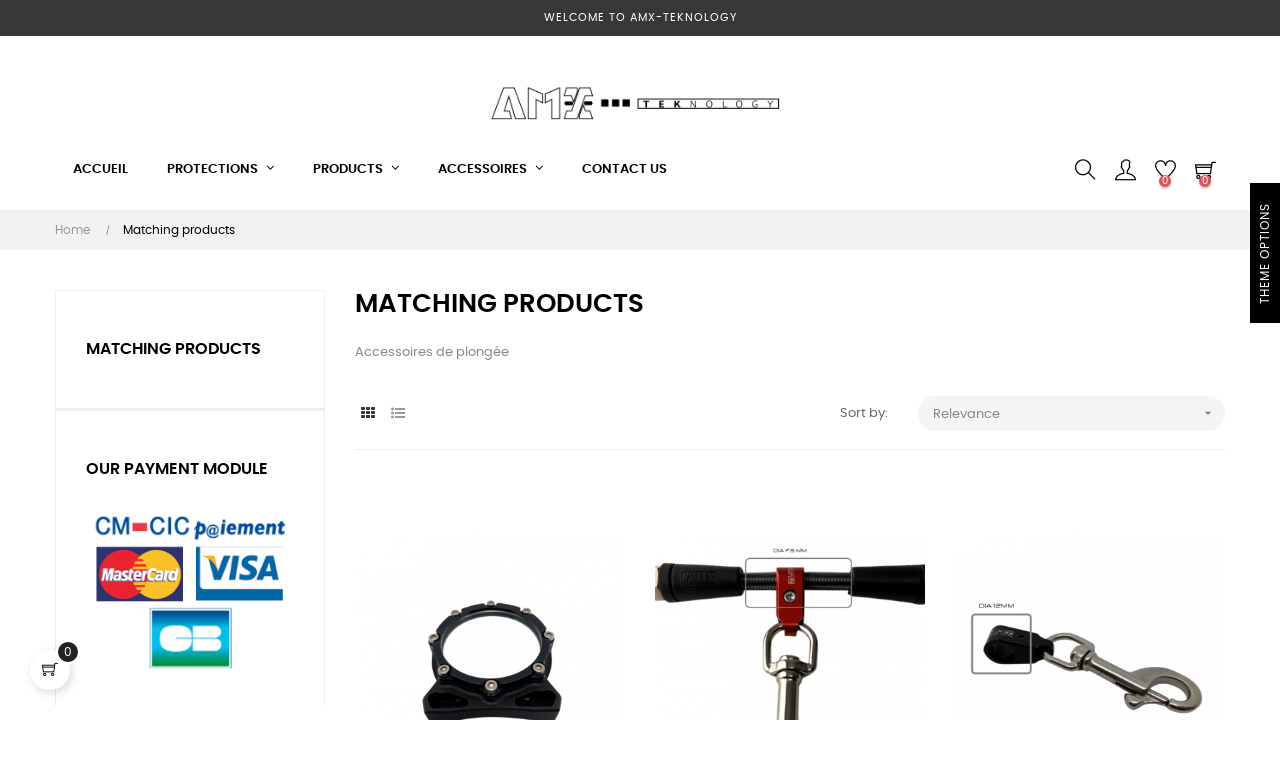

--- FILE ---
content_type: text/html; charset=utf-8
request_url: https://amx-teknology.fr/index.php?id_category=11&controller=category&id_lang=2
body_size: 24399
content:
<!doctype html>
<html lang="gb"  class="default" >

  <head>
    
      
  <meta charset="utf-8">


  <meta http-equiv="x-ua-compatible" content="ie=edge">



  <title>Matching products</title>
  <meta name="description" content="Accessoires de plongée technique.">
  <meta name="keywords" content="">
        <link rel="canonical" href="https://amx-teknology.fr/index.php?id_category=11&amp;controller=category&amp;id_lang=2">
    
                  <link rel="alternate" href="https://amx-teknology.fr/index.php?id_category=11&amp;controller=category&amp;id_lang=1" hreflang="fr">
                  <link rel="alternate" href="https://amx-teknology.fr/index.php?id_category=11&amp;controller=category&amp;id_lang=2" hreflang="en-gb">
                  <link rel="alternate" href="https://amx-teknology.fr/index.php?id_category=11&amp;controller=category&amp;id_lang=3" hreflang="es-es">
        



  <meta name="viewport" content="width=device-width, initial-scale=1">



  <link rel="icon" type="image/vnd.microsoft.icon" href="https://amx-teknology.fr/img/favicon.ico?1639943126">
  <link rel="shortcut icon" type="image/x-icon" href="https://amx-teknology.fr/img/favicon.ico?1639943126">


  

    <link rel="stylesheet" href="https://amx-teknology.fr/themes/_libraries/font-awesome/css/font-awesome.min.css" type="text/css" media="all">
  <link rel="stylesheet" href="https://amx-teknology.fr/themes/at_movic/assets/css/theme.css" type="text/css" media="all">
  <link rel="stylesheet" href="https://amx-teknology.fr/modules/blockreassurance/views/dist/front.css" type="text/css" media="all">
  <link rel="stylesheet" href="https://amx-teknology.fr/modules/paypal/views/css/paypal_fo.css" type="text/css" media="all">
  <link rel="stylesheet" href="https://amx-teknology.fr/modules/csoft_instagramfeeds/views/css/cs_instagram.css" type="text/css" media="all">
  <link rel="stylesheet" href="https://amx-teknology.fr/modules/ps_facetedsearch/views/dist/front.css" type="text/css" media="all">
  <link rel="stylesheet" href="https://amx-teknology.fr/themes/at_movic/modules/leobootstrapmenu/views/css/megamenu.css" type="text/css" media="all">
  <link rel="stylesheet" href="https://amx-teknology.fr/themes/at_movic/modules/leobootstrapmenu/views/css/leomenusidebar.css" type="text/css" media="all">
  <link rel="stylesheet" href="https://amx-teknology.fr/themes/at_movic/modules/leoslideshow/views/css/typo/typo.css" type="text/css" media="all">
  <link rel="stylesheet" href="https://amx-teknology.fr/themes/at_movic/modules/leoslideshow/views/css/iView/iview.css" type="text/css" media="all">
  <link rel="stylesheet" href="https://amx-teknology.fr/themes/at_movic/modules/leoslideshow/views/css/iView/skin_4_responsive/style.css" type="text/css" media="all">
  <link rel="stylesheet" href="https://amx-teknology.fr/modules/leoquicklogin/views/css/front.css" type="text/css" media="all">
  <link rel="stylesheet" href="https://amx-teknology.fr/modules/leoquicklogin/views/css/font-awesome.min.css" type="text/css" media="all">
  <link rel="stylesheet" href="https://amx-teknology.fr/themes/at_movic/modules/leoblog/views/css/leoblog.css" type="text/css" media="all">
  <link rel="stylesheet" href="https://amx-teknology.fr/modules/leofeature/views/css/jquery.mCustomScrollbar.css" type="text/css" media="all">
  <link rel="stylesheet" href="https://amx-teknology.fr/themes/at_movic/modules/leofeature/views/css/front.css" type="text/css" media="all">
  <link rel="stylesheet" href="https://amx-teknology.fr/modules/recaptchapro/views/css/front.css" type="text/css" media="all">
  <link rel="stylesheet" href="https://amx-teknology.fr/modules/ec_reliquat//views/css/front.css" type="text/css" media="all">
  <link rel="stylesheet" href="https://amx-teknology.fr/js/jquery/ui/themes/base/minified/jquery-ui.min.css" type="text/css" media="all">
  <link rel="stylesheet" href="https://amx-teknology.fr/js/jquery/ui/themes/base/minified/jquery.ui.theme.min.css" type="text/css" media="all">
  <link rel="stylesheet" href="https://amx-teknology.fr/js/jquery/plugins/fancybox/jquery.fancybox.css" type="text/css" media="all">
  <link rel="stylesheet" href="https://amx-teknology.fr/js/jquery/plugins/bxslider/jquery.bxslider.css" type="text/css" media="all">
  <link rel="stylesheet" href="https://amx-teknology.fr/modules/blockgrouptop/views/css/blockgrouptop.css" type="text/css" media="all">
  <link rel="stylesheet" href="https://amx-teknology.fr/themes/at_movic/modules/leoproductsearch/views/css/leosearch.css" type="text/css" media="all">
  <link rel="stylesheet" href="https://amx-teknology.fr/modules/leoproductsearch/views/css/jquery.autocomplete_productsearch.css" type="text/css" media="all">
  <link rel="stylesheet" href="https://amx-teknology.fr/themes/at_movic/assets/css/custom.css" type="text/css" media="all">
  <link rel="stylesheet" href="https://amx-teknology.fr/themes/at_movic/modules/appagebuilder/views/css/owl.carousel.css" type="text/css" media="all">
  <link rel="stylesheet" href="https://amx-teknology.fr/themes/at_movic/modules/appagebuilder/views/css/owl.theme.css" type="text/css" media="all">
  <link rel="stylesheet" href="https://amx-teknology.fr/themes/at_movic/modules/appagebuilder/views/css/slick-theme.css" type="text/css" media="all">
  <link rel="stylesheet" href="https://amx-teknology.fr/themes/at_movic/modules/appagebuilder/views/css/slick.css" type="text/css" media="all">
  <link rel="stylesheet" href="https://amx-teknology.fr/themes/at_movic/modules/appagebuilder/views/css/ApImageHotspot.css" type="text/css" media="all">
  <link rel="stylesheet" href="https://amx-teknology.fr/themes/at_movic/modules/appagebuilder/views/css/styles.css" type="text/css" media="all">
  <link rel="stylesheet" href="https://amx-teknology.fr/modules/appagebuilder/views/css/unique.css" type="text/css" media="all">
  <link rel="stylesheet" href="https://amx-teknology.fr/modules/appagebuilder/views/css/colorpicker/css/colorpicker.css" type="text/css" media="all">
  <link rel="stylesheet" href="https://amx-teknology.fr/themes/at_movic/modules/appagebuilder/views/css/paneltool.css" type="text/css" media="all">
  <link rel="stylesheet" href="https://amx-teknology.fr/themes/at_movic/modules/appagebuilder/views/css/profiles/profile1513923710.css" type="text/css" media="all">



    


    <script type="text/javascript" src="https://www.google.com/recaptcha/api.js?hl=gb" ></script>


  <script type="text/javascript">
        var LEO_COOKIE_THEME = "AT_MOVIC_PANEL_CONFIG";
        var add_cart_error = "An error occurred while processing your request. Please try again";
        var ajaxsearch = "1";
        var buttoncompare_title_add = "Add to Compare";
        var buttoncompare_title_remove = "Remove from Compare";
        var buttonwishlist_title_add = "Add to Wishlist";
        var buttonwishlist_title_remove = "Remove from WishList";
        var cancel_rating_txt = "Cancel Rating";
        var check_bellow = "Please check below:";
        var comparator_max_item = 3;
        var compared_products = [];
        var disable_review_form_txt = "Not exists a criterion to review for this product or this language";
        var enable_dropdown_defaultcart = 1;
        var enable_flycart_effect = 1;
        var enable_notification = 0;
        var height_cart_item = "115";
        var isLogged = false;
        var leo_push = 0;
        var leo_search_url = "https:\/\/amx-teknology.fr\/index.php?fc=module&module=leoproductsearch&controller=productsearch&id_lang=2";
        var leo_token = "40f086cf3255f11b98504d731411fb48";
        var leoproductsearch_static_token = "40f086cf3255f11b98504d731411fb48";
        var leoproductsearch_token = "5db3b6baab9ae33126c9ef754d5e5a5c";
        var lf_is_gen_rtl = false;
        var lps_show_product_img = "1";
        var lps_show_product_price = "1";
        var lql_ajax_url = "https:\/\/amx-teknology.fr\/index.php?fc=module&module=leoquicklogin&controller=leocustomer&id_lang=2";
        var lql_is_gen_rtl = false;
        var lql_module_dir = "\/modules\/leoquicklogin\/";
        var lql_myaccount_url = "https:\/\/amx-teknology.fr\/index.php?controller=my-account";
        var lql_redirect = "";
        var number_cartitem_display = 3;
        var numpro_display = "100";
        var p_version = "1.7";
        var prestashop = {"cart":{"products":[],"totals":{"total":{"type":"total","label":"Total","amount":0,"value":"\u20ac0.00"},"total_including_tax":{"type":"total","label":"Total (tax incl.)","amount":0,"value":"\u20ac0.00"},"total_excluding_tax":{"type":"total","label":"Total (tax excl.)","amount":0,"value":"\u20ac0.00"}},"subtotals":{"products":{"type":"products","label":"Subtotal","amount":0,"value":"\u20ac0.00"},"discounts":null,"shipping":{"type":"shipping","label":"Shipping","amount":0,"value":""},"tax":{"type":"tax","label":"Included taxes","amount":0,"value":"\u20ac0.00"}},"products_count":0,"summary_string":"0 items","vouchers":{"allowed":1,"added":[]},"discounts":[],"minimalPurchase":0,"minimalPurchaseRequired":""},"currency":{"name":"Euro","iso_code":"EUR","iso_code_num":"978","sign":"\u20ac"},"customer":{"lastname":null,"firstname":null,"email":null,"birthday":null,"newsletter":null,"newsletter_date_add":null,"optin":null,"website":null,"company":null,"siret":null,"ape":null,"is_logged":false,"gender":{"type":null,"name":null},"addresses":[]},"language":{"name":"English GB (English)","iso_code":"gb","locale":"en-GB","language_code":"en-gb","is_rtl":"0","date_format_lite":"Y-m-d","date_format_full":"Y-m-d H:i:s","id":2},"page":{"title":"","canonical":"https:\/\/amx-teknology.fr\/index.php?id_category=11&controller=category&id_lang=2","meta":{"title":"Matching products","description":"Accessoires de plong\u00e9e technique.","keywords":"","robots":"index"},"page_name":"category","body_classes":{"lang-gb":true,"lang-rtl":false,"country-FR":true,"currency-EUR":true,"layout-left-column":true,"page-category":true,"tax-display-enabled":true,"category-id-11":true,"category-Matching products":true,"category-id-parent-2":true,"category-depth-level-2":true},"admin_notifications":[]},"shop":{"name":"AMX-TEKnology","logo":"https:\/\/amx-teknology.fr\/img\/amx-teknology-logo-1639943126.jpg","stores_icon":"https:\/\/amx-teknology.fr\/img\/logo_stores.png","favicon":"https:\/\/amx-teknology.fr\/img\/favicon.ico"},"urls":{"base_url":"https:\/\/amx-teknology.fr\/","current_url":"https:\/\/amx-teknology.fr\/index.php?id_category=11&controller=category&id_lang=2","shop_domain_url":"https:\/\/amx-teknology.fr","img_ps_url":"https:\/\/amx-teknology.fr\/img\/","img_cat_url":"https:\/\/amx-teknology.fr\/img\/c\/","img_lang_url":"https:\/\/amx-teknology.fr\/img\/l\/","img_prod_url":"https:\/\/amx-teknology.fr\/img\/p\/","img_manu_url":"https:\/\/amx-teknology.fr\/img\/m\/","img_sup_url":"https:\/\/amx-teknology.fr\/img\/su\/","img_ship_url":"https:\/\/amx-teknology.fr\/img\/s\/","img_store_url":"https:\/\/amx-teknology.fr\/img\/st\/","img_col_url":"https:\/\/amx-teknology.fr\/img\/co\/","img_url":"https:\/\/amx-teknology.fr\/themes\/at_movic\/assets\/img\/","css_url":"https:\/\/amx-teknology.fr\/themes\/at_movic\/assets\/css\/","js_url":"https:\/\/amx-teknology.fr\/themes\/at_movic\/assets\/js\/","pic_url":"https:\/\/amx-teknology.fr\/upload\/","pages":{"address":"https:\/\/amx-teknology.fr\/index.php?controller=address","addresses":"https:\/\/amx-teknology.fr\/index.php?controller=addresses","authentication":"https:\/\/amx-teknology.fr\/index.php?controller=authentication","cart":"https:\/\/amx-teknology.fr\/index.php?controller=cart","category":"https:\/\/amx-teknology.fr\/index.php?controller=category","cms":"https:\/\/amx-teknology.fr\/index.php?controller=cms","contact":"https:\/\/amx-teknology.fr\/index.php?controller=contact","discount":"https:\/\/amx-teknology.fr\/index.php?controller=discount","guest_tracking":"https:\/\/amx-teknology.fr\/index.php?controller=guest-tracking","history":"https:\/\/amx-teknology.fr\/index.php?controller=history","identity":"https:\/\/amx-teknology.fr\/index.php?controller=identity","index":"https:\/\/amx-teknology.fr\/index.php","my_account":"https:\/\/amx-teknology.fr\/index.php?controller=my-account","order_confirmation":"https:\/\/amx-teknology.fr\/index.php?controller=order-confirmation","order_detail":"https:\/\/amx-teknology.fr\/index.php?controller=order-detail","order_follow":"https:\/\/amx-teknology.fr\/index.php?controller=order-follow","order":"https:\/\/amx-teknology.fr\/index.php?controller=order","order_return":"https:\/\/amx-teknology.fr\/index.php?controller=order-return","order_slip":"https:\/\/amx-teknology.fr\/index.php?controller=order-slip","pagenotfound":"https:\/\/amx-teknology.fr\/index.php?controller=pagenotfound","password":"https:\/\/amx-teknology.fr\/index.php?controller=password","pdf_invoice":"https:\/\/amx-teknology.fr\/index.php?controller=pdf-invoice","pdf_order_return":"https:\/\/amx-teknology.fr\/index.php?controller=pdf-order-return","pdf_order_slip":"https:\/\/amx-teknology.fr\/index.php?controller=pdf-order-slip","prices_drop":"https:\/\/amx-teknology.fr\/index.php?controller=prices-drop","product":"https:\/\/amx-teknology.fr\/index.php?controller=product","search":"https:\/\/amx-teknology.fr\/index.php?controller=search","sitemap":"https:\/\/amx-teknology.fr\/index.php?controller=sitemap","stores":"https:\/\/amx-teknology.fr\/index.php?controller=stores","supplier":"https:\/\/amx-teknology.fr\/index.php?controller=supplier","register":"https:\/\/amx-teknology.fr\/index.php?controller=authentication&create_account=1","order_login":"https:\/\/amx-teknology.fr\/index.php?controller=order&login=1"},"alternative_langs":{"fr":"https:\/\/amx-teknology.fr\/index.php?id_category=11&controller=category&id_lang=1","en-gb":"https:\/\/amx-teknology.fr\/index.php?id_category=11&controller=category&id_lang=2","es-es":"https:\/\/amx-teknology.fr\/index.php?id_category=11&controller=category&id_lang=3"},"theme_assets":"\/themes\/at_movic\/assets\/","actions":{"logout":"https:\/\/amx-teknology.fr\/index.php?mylogout="},"no_picture_image":{"bySize":{"small_default":{"url":"https:\/\/amx-teknology.fr\/img\/p\/gb-default-small_default.jpg","width":98,"height":123},"cart_default":{"url":"https:\/\/amx-teknology.fr\/img\/p\/gb-default-cart_default.jpg","width":250,"height":314},"medium_default":{"url":"https:\/\/amx-teknology.fr\/img\/p\/gb-default-medium_default.jpg","width":378,"height":472},"home_default":{"url":"https:\/\/amx-teknology.fr\/img\/p\/gb-default-home_default.jpg","width":378,"height":472},"large_default":{"url":"https:\/\/amx-teknology.fr\/img\/p\/gb-default-large_default.jpg","width":800,"height":1000}},"small":{"url":"https:\/\/amx-teknology.fr\/img\/p\/gb-default-small_default.jpg","width":98,"height":123},"medium":{"url":"https:\/\/amx-teknology.fr\/img\/p\/gb-default-medium_default.jpg","width":378,"height":472},"large":{"url":"https:\/\/amx-teknology.fr\/img\/p\/gb-default-large_default.jpg","width":800,"height":1000},"legend":""}},"configuration":{"display_taxes_label":true,"display_prices_tax_incl":true,"is_catalog":false,"show_prices":true,"opt_in":{"partner":true},"quantity_discount":{"type":"discount","label":"Unit discount"},"voucher_enabled":1,"return_enabled":0},"field_required":[],"breadcrumb":{"links":[{"title":"Home","url":"https:\/\/amx-teknology.fr\/index.php"},{"title":"Matching products","url":"https:\/\/amx-teknology.fr\/index.php?id_category=11&controller=category&id_lang=2"}],"count":2},"link":{"protocol_link":"https:\/\/","protocol_content":"https:\/\/"},"time":1768547095,"static_token":"40f086cf3255f11b98504d731411fb48","token":"5db3b6baab9ae33126c9ef754d5e5a5c","debug":false};
        var prestashopFacebookAjaxController = "https:\/\/amx-teknology.fr\/index.php?fc=module&module=ps_facebook&controller=Ajax&id_lang=2";
        var productcompare_add = "The product has been added to list compare";
        var productcompare_add_error = "An error occurred while adding. Please try again";
        var productcompare_max_item = "You cannot add more than 3 product(s) to the product comparison";
        var productcompare_remove = "The product was successfully removed from list compare";
        var productcompare_remove_error = "An error occurred while removing. Please try again";
        var productcompare_url = "https:\/\/amx-teknology.fr\/index.php?fc=module&module=leofeature&controller=productscompare&id_lang=2";
        var productcompare_viewlistcompare = "View list compare";
        var psemailsubscription_subscription = "https:\/\/amx-teknology.fr\/index.php?fc=module&module=ps_emailsubscription&controller=subscription&id_lang=2";
        var psr_icon_color = "#F19D76";
        var re_size = "normal";
        var re_theme = "light";
        var re_version = "1";
        var review_error = "An error occurred while processing your request. Please try again";
        var show_popup = 1;
        var site_key = "6Lc2uyQbAAAAANWP4sG4c6XQYW3RVkbMxz2PZlfd";
        var slider_width = "170";
        var text_no_product = "Don't have products";
        var there_is1 = "There is 1 error";
        var type_dropdown_defaultcart = "dropdown";
        var type_flycart_effect = "fade";
        var url_leoproductattribute = "https:\/\/amx-teknology.fr\/index.php?fc=module&module=leofeature&controller=LeoProductAttribute&id_lang=2";
        var validate_first = "I am not a robot then click again on subscribe";
        var whitelist_m = "";
        var whitelisted = false;
        var width_cart_item = "265";
        var wishlist_add = "The product was successfully added to your wishlist";
        var wishlist_cancel_txt = "Cancel";
        var wishlist_confirm_del_txt = "Delete selected item?";
        var wishlist_del_default_txt = "Cannot delete default wishlist";
        var wishlist_email_txt = "Email";
        var wishlist_loggin_required = "You must be logged in to manage your wishlist";
        var wishlist_ok_txt = "Ok";
        var wishlist_quantity_required = "You must enter a quantity";
        var wishlist_remove = "The product was successfully removed from your wishlist";
        var wishlist_reset_txt = "Reset";
        var wishlist_send_txt = "Send";
        var wishlist_send_wishlist_txt = "Send wishlist";
        var wishlist_url = "https:\/\/amx-teknology.fr\/index.php?fc=module&module=leofeature&controller=mywishlist&id_lang=2";
        var wishlist_viewwishlist = "View your wishlist";
        var wrong_captcha = "Wrong captcha.";
      </script>
<script type="text/javascript">
	var choosefile_text = "Choose file";
	var turnoff_popup_text = "Do not show this popup again";
	
	var size_item_quickview = 82;
	var style_scroll_quickview = 'vertical';
	
	var size_item_page = 113;
	var style_scroll_page = 'horizontal';
	
	var size_item_quickview_attr = 101;	
	var style_scroll_quickview_attr = 'vertical';
	
	var size_item_popup = 160;
	var style_scroll_popup = 'vertical';
</script>


  <script type="text/javascript">
	
	var FancyboxI18nClose = "Close";
	var FancyboxI18nNext = "Next";
	var FancyboxI18nPrev = "Previous";
	var current_link = "http://amx-teknology.fr/";		
	var currentURL = window.location;
	currentURL = String(currentURL);
	currentURL = currentURL.replace("https://","").replace("http://","").replace("www.","").replace( /#\w*/, "" );
	current_link = current_link.replace("https://","").replace("http://","").replace("www.","");
	var text_warning_select_txt = "Please select One to remove?";
	var text_confirm_remove_txt = "Are you sure to remove footer row?";
	var close_bt_txt = "Close";
	var list_menu = [];
	var list_menu_tmp = {};
	var list_tab = [];
	var isHomeMenu = 0;
	
</script>
<!-- @file modules\appagebuilder\views\templates\hook\header -->

<script>
	/**
	 * List functions will run when document.ready()
	 */
	var ap_list_functions = [];
	/**
	 * List functions will run when window.load()
	 */
	var ap_list_functions_loaded = [];

	/**
	 * List functions will run when document.ready() for theme
	 */

	var products_list_functions = [];
</script>


<script type='text/javascript'>
	var leoOption = {
		category_qty:1,
		product_list_image:0,
		product_one_img:1,
		productCdown: 1,
		productColor: 0,
		homeWidth: 378,
		homeheight: 472,
	}

	ap_list_functions.push(function(){
		if (typeof $.LeoCustomAjax !== "undefined" && $.isFunction($.LeoCustomAjax)) {
			var leoCustomAjax = new $.LeoCustomAjax();
			leoCustomAjax.processAjax();
		}
	});
</script>




    
  </head>

  <body id="category" class="lang-gb country-fr currency-eur layout-left-column page-category tax-display-enabled category-id-11 category-matching-products category-id-parent-2 category-depth-level-2 fullwidth">

    
          
    <script>
        window.fbAsyncInit = function() {
            FB.init({
                appId      : '#',
                cookie     : true,  // enable cookies to allow the server to access 
                xfbml      : true,  // parse social plugins on this page
                version    : 'v2.9', // use graph api version 2.8
                scope: 'email, user_birthday',
            });
        };

        // Load the SDK asynchronously
        (function(d, s, id) {
            var js, fjs = d.getElementsByTagName(s)[0];
            if (d.getElementById(id)) return;
            js = d.createElement(s); js.id = id;
            js.src = "//connect.facebook.net/en_GB/sdk.js";
            fjs.parentNode.insertBefore(js, fjs);
        }(document, 'script', 'facebook-jssdk'));
    </script>
    
<script>
var google_client_id= "#";

</script>
<script src="https://apis.google.com/js/api:client.js"></script>

    

    <main id="page">
      
              
      <header id="header">
        <div class="header-container">
          
            
  <div class="header-banner">
          <div class="container">
              <div class="inner"></div>
          </div>
        </div>



  <nav class="header-nav">
    <div class="topnav">
              <div class="inner"></div>
          </div>
    <div class="bottomnav">
              <div class="inner"><!-- @file modules\appagebuilder\views\templates\hook\ApRow -->
<div class="wrapper"
            style="background: #383838 no-repeat"
                        >

<div class="container">
    <div        class="row box-navads ApRow  has-bg bg-fullwidth-container"
                            style=""                >
                                            <!-- @file modules\appagebuilder\views\templates\hook\ApColumn -->
<div    class="col-md-12 col-lg-12 col-xl-12  ApColumn "
	    >
                    <!-- @file modules\appagebuilder\views\templates\hook\ApGeneral -->
<div     class="block ApHtml">
	                    <div class="block_content"><div><p class="tw-data-text tw-text-large tw-ta" data-placeholder="Traduction" id="tw-target-text" dir="ltr" style="text-align: center;"><span class="Y2IQFc" lang="en">Welcome to AMX-Teknology</span></p></div></div>
    	</div>
    </div>            </div>
</div>
</div>
        
	<script>
		ap_list_functions.push(function(){
			$.stellar({horizontalScrolling:false}); 
		});
	</script>
    
    <!-- @file modules\appagebuilder\views\templates\hook\ApRow -->
<div class="wrapper"
>

<div class="container">
    <div        class="row box-navlogo ApRow  has-bg bg-boxed"
                            style="background: no-repeat;"        data-bg_data=" no-repeat"        >
                                            <!-- @file modules\appagebuilder\views\templates\hook\ApColumn -->
<div    class="col-xl-12 col-lg-12 col-md-12 col-sm-12 col-xs-12 col-sp-12 col-logo ApColumn "
	    >
                    <!-- @file modules\appagebuilder\views\templates\hook\ApGenCode -->

	<div class="h-logo">    <a href="https://amx-teknology.fr/">        <img class="img-fluid" src="https://amx-teknology.fr/img/amx-teknology-logo-1639943126.jpg" alt="AMX-TEKnology">    </a></div>

    </div>            </div>
</div>
</div>
    </div>
          </div>
  </nav>



  <div class="header-top">
          <div class="inner"><!-- @file modules\appagebuilder\views\templates\hook\ApRow -->
<div class="wrapper"
>

<div class="container">
    <div        class="row box-top no-margin box-h2 box-sticky ApRow  has-bg bg-boxed"
                            style="background: no-repeat;"        data-bg_data=" no-repeat"        >
                                            <!-- @file modules\appagebuilder\views\templates\hook\ApColumn -->
<div    class="col-xl-10 col-lg-9 col-md-3 col-sm-3 col-xs-3 col-sp-3 col-menu no-padding ApColumn "
	    >
                    <!-- @file modules\appagebuilder\views\templates\hook\ApSlideShow -->
<div id="memgamenu-form_9184166521380958" class="ApMegamenu">
			    
                <nav data-megamenu-id="9184166521380958" class="leo-megamenu cavas_menu navbar navbar-default enable-canvas " role="navigation">
                            <!-- Brand and toggle get grouped for better mobile display -->
                            <div class="navbar-header">
                                    <button type="button" class="navbar-toggler hidden-lg-up" data-toggle="collapse" data-target=".megamenu-off-canvas-9184166521380958">
                                            <span class="sr-only">Toggle navigation</span>
                                            &#9776;
                                            <!--
                                            <span class="icon-bar"></span>
                                            <span class="icon-bar"></span>
                                            <span class="icon-bar"></span>
                                            -->
                                    </button>
                            </div>
                            <!-- Collect the nav links, forms, and other content for toggling -->
                                                        <div class="leo-top-menu collapse navbar-toggleable-md megamenu-off-canvas megamenu-off-canvas-9184166521380958"><ul class="nav navbar-nav megamenu horizontal">    <li data-menu-type="url" class="nav-item  " >
        <a class="nav-link has-category" href="https://amx-teknology.fr/index.php" target="_self">
                            
                            <span class="menu-title">accueil</span>
                                                        </a>
    </li>
<li data-menu-type="category" class="nav-item parent dropdown   " >
    <a class="nav-link dropdown-toggle has-category" data-toggle="dropdown" href="https://amx-teknology.fr/index.php?id_category=10&amp;controller=category&amp;id_lang=2" target="_self">
                    
                    <span class="menu-title">Protections</span>
                                	
	    </a>
    <b class="caret"></b>
        <div class="dropdown-menu level1"  >
        <div class="dropdown-menu-inner">
            <div class="row">
                <div class="col-sm-12 mega-col" data-colwidth="12" data-type="menu" >
                    <div class="inner">
                        <ul>
                                                            <li data-menu-type="product" class="nav-item   " >
            <a class="nav-link" href="https://amx-teknology.fr/index.php?id_product=90&amp;id_product_attribute=589&amp;rewrite=mares-quad-quad-ci-&amp;controller=product&amp;id_lang=2#/5-color-silver" target="_self">
            
                            <span class="menu-title">MARES QUAD2 &amp; QUAD Ci</span>
                                    
                    </a>

    </li>
            
                                                            <li data-menu-type="product" class="nav-item   " >
            <a class="nav-link" href="https://amx-teknology.fr/index.php?id_product=84&amp;id_product_attribute=546&amp;rewrite=shearwater-tern&amp;controller=product&amp;id_lang=2#/5-color-silver" target="_self">
            
                            <span class="menu-title">TERN</span>
                                    
                    </a>

    </li>
            
                                                            <li data-menu-type="product" class="nav-item   " >
            <a class="nav-link" href="https://amx-teknology.fr/index.php?id_product=83&amp;id_product_attribute=538&amp;rewrite=garmin-mk2-52mm-&amp;controller=product&amp;id_lang=2#/5-color-silver" target="_self">
            
                            <span class="menu-title">GARMIN MK3 DESCENT 51MM</span>
                                    
                    </a>

    </li>
            
                                                            <li data-menu-type="product" class="nav-item   " >
            <a class="nav-link" href="https://amx-teknology.fr/index.php?id_product=79&amp;id_product_attribute=505&amp;rewrite=apek-s-dsx9&amp;controller=product&amp;id_lang=2#/15-color-green" target="_self">
            
                            <span class="menu-title">APEK&#039;S DSX9</span>
                                    
                    </a>

    </li>
            
                                                            <li data-menu-type="product" class="nav-item   " >
            <a class="nav-link" href="https://amx-teknology.fr/index.php?id_product=31&amp;id_product_attribute=188&amp;rewrite=petrel-ii-titane-&amp;controller=product&amp;id_lang=2#/14-color-blue" target="_self">
            
                            <span class="menu-title">PETREL 2 TITANIUM</span>
                                    
                    </a>

    </li>
            
                                                            <li data-menu-type="product" class="nav-item   " >
            <a class="nav-link" href="https://amx-teknology.fr/index.php?id_product=24&amp;id_product_attribute=55&amp;rewrite=peregrine&amp;controller=product&amp;id_lang=2#/5-color-silver" target="_self">
            
                            <span class="menu-title">PEREGRINE</span>
                                    
                    </a>

    </li>
            
                                                            <li data-menu-type="product" class="nav-item   " >
            <a class="nav-link" href="https://amx-teknology.fr/index.php?id_product=20&amp;id_product_attribute=63&amp;rewrite=protector-teric&amp;controller=product&amp;id_lang=2#/5-color-silver" target="_self">
            
                            <span class="menu-title">TERIC</span>
                                    
                    </a>

    </li>
            
                                                            <li data-menu-type="product" class="nav-item   " >
            <a class="nav-link" href="https://amx-teknology.fr/index.php?id_product=21&amp;id_product_attribute=45&amp;rewrite=perdix&amp;controller=product&amp;id_lang=2#/15-color-green" target="_self">
            
                            <span class="menu-title">PERDIX</span>
                                    
                    </a>

    </li>
            
                                                            <li data-menu-type="product" class="nav-item   " >
            <a class="nav-link" href="https://amx-teknology.fr/index.php?id_product=80&amp;id_product_attribute=514&amp;rewrite=scubapro-luna-20&amp;controller=product&amp;id_lang=2#/5-color-silver" target="_self">
            
                            <span class="menu-title">SCUBAPRO LUNA 2.0</span>
                                    
                    </a>

    </li>
            
                                                            <li data-menu-type="product" class="nav-item   " >
            <a class="nav-link" href="https://amx-teknology.fr/index.php?id_product=32&amp;id_product_attribute=197&amp;rewrite=scubapro-g2&amp;controller=product&amp;id_lang=2#/14-color-blue" target="_self">
            
                            <span class="menu-title">SCUBAPRO G2</span>
                                    
                    </a>

    </li>
            
                                                            <li data-menu-type="product" class="nav-item   " >
            <a class="nav-link" href="https://amx-teknology.fr/index.php?id_product=30&amp;id_product_attribute=119&amp;rewrite=freedom-divesoft&amp;controller=product&amp;id_lang=2#/10-color-red/26-orientation-droite" target="_self">
            
                            <span class="menu-title">FREEDOM DIVESOFT </span>
                                    
                    </a>

    </li>
            
                                                            <li data-menu-type="product" class="nav-item   " >
            <a class="nav-link" href="https://amx-teknology.fr/index.php?id_product=46&amp;id_product_attribute=283&amp;rewrite=digit-330-aladin-2g&amp;controller=product&amp;id_lang=2#/14-color-blue" target="_self">
            
                            <span class="menu-title">SHELTER DIGIT 330/ALADIN 2G</span>
                                    
                    </a>

    </li>
            
                                                            <li data-menu-type="product" class="nav-item   " >
            <a class="nav-link" href="https://amx-teknology.fr/index.php?id_product=53&amp;id_product_attribute=334&amp;rewrite=av-1&amp;controller=product&amp;id_lang=2#/5-color-silver" target="_self">
            
                            <span class="menu-title">AV1</span>
                                    
                    </a>

    </li>
            
                                                            <li data-menu-type="product" class="nav-item   " >
            <a class="nav-link" href="https://amx-teknology.fr/index.php?id_product=76&amp;id_product_attribute=403&amp;rewrite=ap-diving-vision-2020&amp;controller=product&amp;id_lang=2#/16-color-yellow" target="_self">
            
                            <span class="menu-title">AP-DIVING VISION 2020</span>
                                    
                    </a>

    </li>
            
                                                            <li data-menu-type="product" class="nav-item   " >
            <a class="nav-link" href="https://amx-teknology.fr/index.php?id_product=51&amp;id_product_attribute=329&amp;rewrite=ap-diving-vision-mono&amp;controller=product&amp;id_lang=2#/11-color-black" target="_self">
            
                            <span class="menu-title">AP-DIVING MONO VISION</span>
                                    
                    </a>

    </li>
            
                                                            <li data-menu-type="product" class="nav-item   " >
            <a class="nav-link" href="https://amx-teknology.fr/index.php?id_product=41&amp;id_product_attribute=242&amp;rewrite=d5-suunto-&amp;controller=product&amp;id_lang=2#/10-color-red" target="_self">
            
                            <span class="menu-title">D5 SUUNTO</span>
                                    
                    </a>

    </li>
            
                                                            <li data-menu-type="product" class="nav-item   " >
            <a class="nav-link" href="https://amx-teknology.fr/index.php?id_product=34&amp;id_product_attribute=289&amp;rewrite=ratio-ixm3&amp;controller=product&amp;id_lang=2#/11-color-black/28-square_button-round_button" target="_self">
            
                            <span class="menu-title">RATIO ix3m</span>
                                    
                    </a>

    </li>
            
                                                            <li data-menu-type="product" class="nav-item   " >
            <a class="nav-link" href="https://amx-teknology.fr/index.php?id_product=81&amp;id_product_attribute=522&amp;rewrite=ratio-ix3m-version-2&amp;controller=product&amp;id_lang=2#/5-color-silver" target="_self">
            
                            <span class="menu-title">RATION IX3M VERSION 2</span>
                                    
                    </a>

    </li>
            
                                                            <li data-menu-type="product" class="nav-item   " >
            <a class="nav-link" href="https://amx-teknology.fr/index.php?id_product=54&amp;id_product_attribute=346&amp;rewrite=protector-monox-triton&amp;controller=product&amp;id_lang=2#/14-color-blue" target="_self">
            
                            <span class="menu-title">PROTECTOR MONOX TRITON</span>
                                    
                    </a>

    </li>
            
                                                            <li data-menu-type="product" class="nav-item   " >
            <a class="nav-link" href="https://amx-teknology.fr/index.php?id_product=86&amp;id_product_attribute=558&amp;rewrite=garmin-x50i-&amp;controller=product&amp;id_lang=2#/14-color-blue" target="_self">
            
                            <span class="menu-title">GARMIN X50i </span>
                                    
                    </a>

    </li>
            
                                                            <li data-menu-type="product" class="nav-item   " >
            <a class="nav-link" href="https://amx-teknology.fr/index.php?id_product=48&amp;id_product_attribute=308&amp;rewrite=garmin-mk2-52mm-&amp;controller=product&amp;id_lang=2#/15-color-green" target="_self">
            
                            <span class="menu-title">GARMIN MK2 DESCENT 52MM</span>
                                    
                    </a>

    </li>
            
                                                    </ul>
                    </div>
                </div>
            </div>
        </div>
    </div>

</li>
<li data-menu-type="product" class="nav-item parent dropdown   " >
    <a class="nav-link dropdown-toggle has-category" data-toggle="dropdown" href="" target="_self">
                    
                    <span class="menu-title">Products</span>
                                	
	    </a>
    <b class="caret"></b>
        <div class="dropdown-menu level1"  >
        <div class="dropdown-menu-inner">
            <div class="row">
                <div class="col-sm-12 mega-col" data-colwidth="12" data-type="menu" >
                    <div class="inner">
                        <ul>
                                                            <li data-menu-type="product" class="nav-item parent dropdown-submenu  " >
            <a class="nav-link dropdown-toggle" data-toggle="dropdown" href="" target="_self">
            
                            <span class="menu-title">SYSTEME SKELETEK</span>
                                    
            
                    </a>
        <b class="caret"></b>            <div class="dropdown-menu level2"  >
        <div class="dropdown-menu-inner">
            <div class="row">
                <div class="col-sm-12 mega-col" data-colwidth="12" data-type="menu" >
                    <div class="inner">
                        <ul>
                                                            <li data-menu-type="product" class="nav-item   " >
            <a class="nav-link" href="https://amx-teknology.fr/index.php?id_product=75&amp;id_product_attribute=394&amp;rewrite=back-plate-skeletek-konect-pack&amp;controller=product&amp;id_lang=2#/5-color-silver" target="_self">
            
                            <span class="menu-title">PREMIUM PACK</span>
                                    
                    </a>

    </li>
            
                                                    </ul>
                    </div>
                </div>
            </div>
        </div>
    </div>
</li>
            
                                                            <li data-menu-type="product" class="nav-item   " >
            <a class="nav-link" href="https://amx-teknology.fr/index.php?id_product=68&amp;id_product_attribute=351&amp;rewrite=skeletek-nut&amp;controller=product&amp;id_lang=2#/10-color-red" target="_self">
            
                            <span class="menu-title">SKELETEK NUT</span>
                                    
                    </a>

    </li>
            
                                                            <li data-menu-type="product" class="nav-item   " >
            <a class="nav-link" href="https://amx-teknology.fr/index.php?id_product=29&amp;id_product_attribute=95&amp;rewrite=mirror-tek&amp;controller=product&amp;id_lang=2#/5-color-silver" target="_self">
            
                            <span class="menu-title">MIRROR TEK</span>
                                    
                    </a>

    </li>
            
                                                            <li data-menu-type="product" class="nav-item   " >
            <a class="nav-link" href="https://amx-teknology.fr/index.php?id_product=27&amp;id_product_attribute=87&amp;rewrite=konect-75&amp;controller=product&amp;id_lang=2#/5-color-silver" target="_self">
            
                            <span class="menu-title">KONECT 7.5mm</span>
                                    
                    </a>

    </li>
            
                                                            <li data-menu-type="product" class="nav-item   " >
            <a class="nav-link" href="https://amx-teknology.fr/index.php?id_product=26&amp;id_product_attribute=79&amp;rewrite=konect-12-&amp;controller=product&amp;id_lang=2#/5-color-silver" target="_self">
            
                            <span class="menu-title">KONECT 12mm</span>
                                    
                    </a>

    </li>
            
                                                            <li data-menu-type="product" class="nav-item   " >
            <a class="nav-link" href="https://amx-teknology.fr/index.php?id_product=35&amp;id_product_attribute=209&amp;rewrite=spool-80&amp;controller=product&amp;id_lang=2#/11-color-black" target="_self">
            
                            <span class="menu-title">SPOOL 80</span>
                                    
                    </a>

    </li>
            
                                                            <li data-menu-type="product" class="nav-item   " >
            <a class="nav-link" href="https://amx-teknology.fr/index.php?id_product=36&amp;id_product_attribute=217&amp;rewrite=sprint-reel&amp;controller=product&amp;id_lang=2#/11-color-black" target="_self">
            
                            <span class="menu-title">SPRINT REEL</span>
                                    
                    </a>

    </li>
            
                                                            <li data-menu-type="product" class="nav-item   " >
            <a class="nav-link" href="https://amx-teknology.fr/index.php?id_product=37&amp;id_product_attribute=226&amp;rewrite=r-clip-round-2-pieces-&amp;controller=product&amp;id_lang=2#/5-color-silver" target="_self">
            
                            <span class="menu-title">R-Clip round</span>
                                    
                    </a>

    </li>
            
                                                            <li data-menu-type="product" class="nav-item   " >
            <a class="nav-link" href="https://amx-teknology.fr/index.php?id_product=38&amp;id_product_attribute=235&amp;rewrite=r-clip-oval-2-pieces-&amp;controller=product&amp;id_lang=2#/5-color-silver" target="_self">
            
                            <span class="menu-title">R-CLIP Oval</span>
                                    
                    </a>

    </li>
            
                                                    </ul>
                    </div>
                </div>
            </div>
        </div>
    </div>

</li>
<li data-menu-type="category" class="nav-item parent dropdown   " >
    <a class="nav-link dropdown-toggle has-category" data-toggle="dropdown" href="https://amx-teknology.fr/index.php?id_category=2&amp;controller=category&amp;id_lang=2" target="_self">
                    
                    <span class="menu-title">ACCESSOIRES</span>
                                	
	    </a>
    <b class="caret"></b>
        <div class="dropdown-menu level1"  >
        <div class="dropdown-menu-inner">
            <div class="row">
                <div class="col-sm-12 mega-col" data-colwidth="12" data-type="menu" >
                    <div class="inner">
                        <ul>
                                                            <li data-menu-type="product" class="nav-item   " >
            <a class="nav-link" href="https://amx-teknology.fr/index.php?id_product=55&amp;rewrite=o-ring-teric-spare-parts&amp;controller=product&amp;id_lang=2" target="_self">
            
                            <span class="menu-title">O-Ring TERIC</span>
                                    
                    </a>

    </li>
            
                                                            <li data-menu-type="product" class="nav-item   " >
            <a class="nav-link" href="https://amx-teknology.fr/index.php?id_product=56&amp;rewrite=o-ring-garmin-spare-parts-&amp;controller=product&amp;id_lang=2" target="_self">
            
                            <span class="menu-title">O-Ring GARMIN</span>
                                    
                    </a>

    </li>
            
                                                            <li data-menu-type="product" class="nav-item   " >
            <a class="nav-link" href="https://amx-teknology.fr/index.php?id_product=57&amp;rewrite=o-ring-teric-spare-parts&amp;controller=product&amp;id_lang=2" target="_self">
            
                            <span class="menu-title">O-Ring SUUNTO D5</span>
                                    
                    </a>

    </li>
            
                                                            <li data-menu-type="product" class="nav-item   " >
            <a class="nav-link" href="https://amx-teknology.fr/index.php?id_product=59&amp;rewrite=o-ring-scubapro-g2-spare-parts&amp;controller=product&amp;id_lang=2" target="_self">
            
                            <span class="menu-title">O-Ring G2 SCUBAPRO</span>
                                    
                    </a>

    </li>
            
                                                            <li data-menu-type="product" class="nav-item   " >
            <a class="nav-link" href="https://amx-teknology.fr/index.php?id_product=60&amp;rewrite=o-ring-perdix-spare-parts&amp;controller=product&amp;id_lang=2" target="_self">
            
                            <span class="menu-title">O-Ring PERDIX</span>
                                    
                    </a>

    </li>
            
                                                            <li data-menu-type="product" class="nav-item   " >
            <a class="nav-link" href="https://amx-teknology.fr/index.php?id_product=61&amp;rewrite=o-ring-petrel-2-titane-spare-parts&amp;controller=product&amp;id_lang=2" target="_self">
            
                            <span class="menu-title">O-Ring PETREL2 &amp; TITANE</span>
                                    
                    </a>

    </li>
            
                                                            <li data-menu-type="product" class="nav-item   " >
            <a class="nav-link" href="https://amx-teknology.fr/index.php?id_product=66&amp;rewrite=o-ring-ratio-spare-parts-&amp;controller=product&amp;id_lang=2" target="_self">
            
                            <span class="menu-title">O-Ring RATIO</span>
                                    
                    </a>

    </li>
            
                                                            <li data-menu-type="product" class="nav-item   " >
            <a class="nav-link" href="https://amx-teknology.fr/index.php?id_product=62&amp;rewrite=o-ring-peregrine-spare-parts&amp;controller=product&amp;id_lang=2" target="_self">
            
                            <span class="menu-title">O-Ring PEREGRINE</span>
                                    
                    </a>

    </li>
            
                                                            <li data-menu-type="product" class="nav-item   " >
            <a class="nav-link" href="https://amx-teknology.fr/index.php?id_product=64&amp;rewrite=o-ring-ap-diving-vision-mono-spare-parts-&amp;controller=product&amp;id_lang=2" target="_self">
            
                            <span class="menu-title">O-Ring AP MONO VISION</span>
                                    
                    </a>

    </li>
            
                                                            <li data-menu-type="product" class="nav-item   " >
            <a class="nav-link" href="https://amx-teknology.fr/index.php?id_product=65&amp;rewrite=&amp;controller=product&amp;id_lang=2" target="_self">
            
                            <span class="menu-title">O-Ring AP VISION 2020</span>
                                    
                    </a>

    </li>
            
                                                            <li data-menu-type="product" class="nav-item   " >
            <a class="nav-link" href="https://amx-teknology.fr/index.php?id_product=67&amp;rewrite=o-ring-monox-triton-spare-parts&amp;controller=product&amp;id_lang=2" target="_self">
            
                            <span class="menu-title">O-Ring MONOX TRITON</span>
                                    
                    </a>

    </li>
            
                                                            <li data-menu-type="product" class="nav-item   " >
            <a class="nav-link" href="https://amx-teknology.fr/index.php?id_product=78&amp;rewrite=hublot-monox-triton-spare-part-&amp;controller=product&amp;id_lang=2" target="_self">
            
                            <span class="menu-title">Hublot Monox Spare Part </span>
                                    
                    </a>

    </li>
            
                                                            <li data-menu-type="product" class="nav-item   " >
            <a class="nav-link" href="https://amx-teknology.fr/index.php?id_product=63&amp;rewrite=fixing-kit-freedom-divesoft-spare-parts-&amp;controller=product&amp;id_lang=2" target="_self">
            
                            <span class="menu-title">Fixing KIT FREEDOM DIVESOFT</span>
                                    
                    </a>

    </li>
            
                                                    </ul>
                    </div>
                </div>
            </div>
        </div>
    </div>

</li>
    <li data-menu-type="url" class="nav-item  " >
        <a class="nav-link has-category" href="https://amx-teknology.fr/index.php?controller=contact&amp;id_lang=2" target="_self">
                            
                            <span class="menu-title">Contact us</span>
                                                        </a>
    </li>
</ul></div>
            </nav>
<script type="text/javascript">
	list_menu_tmp.id = '9184166521380958';
	list_menu_tmp.type = 'horizontal';
	list_menu_tmp.show_cavas =1;
	list_menu_tmp.list_tab = list_tab;
	list_menu.push(list_menu_tmp);
	list_menu_tmp = {};	
	list_tab = {};
</script>
    
	</div>

    </div><!-- @file modules\appagebuilder\views\templates\hook\ApColumn -->
<div    class="col-xl-2 col-lg-3 col-md-9 col-sm-9 col-xs-9 col-sp-9 col-info no-padding ApColumn "
	    >
                    <!-- @file modules\appagebuilder\views\templates\hook\ApModule -->


<!-- Block search module -->
<div id="leo_search_block_top" class="block exclusive search-by-category">
	<h4 class="title_block">Search here...</h4>
		<form method="get" action="https://amx-teknology.fr/index.php?controller=productsearch" id="leosearchtopbox" data-label-suggestion="Suggestion" data-search-for="Search for" data-in-category="in category" data-products-for="Products For" data-label-products="Products" data-view-all="View all">
		<input type="hidden" name="fc" value="module" />
		<input type="hidden" name="module" value="leoproductsearch" />
		<input type="hidden" name="controller" value="productsearch" />
		<input type="hidden" name="txt_not_found" value="No products found">
                <input type="hidden" name="leoproductsearch_static_token" value="40f086cf3255f11b98504d731411fb48"/>
		    	<label>Search products:</label>
		<div class="block_content clearfix leoproductsearch-content">
					
				<div class="list-cate-wrapper">
					<input id="leosearchtop-cate-id" name="cate" value="" type="hidden">
					<a href="javascript:void(0)" id="dropdownListCateTop" class="select-title" rel="nofollow" data-toggle="dropdown" aria-haspopup="true" aria-expanded="false">
						<span>All Categories</span>
						<i class="material-icons pull-xs-right">keyboard_arrow_down</i>
					</a>
					<div class="list-cate dropdown-menu" aria-labelledby="dropdownListCateTop">
						<a href="#" data-cate-id="" data-cate-name="All Categories" class="cate-item active" >All Categories</a>				
						<a href="#" data-cate-id="2" data-cate-name="Home" class="cate-item cate-level-1" >Home</a>
						
  <a href="#" data-cate-id="10" data-cate-name="Protection" class="cate-item cate-level-2" >--Protection</a>
  <a href="#" data-cate-id="11" data-cate-name="Matching products" class="cate-item cate-level-2" >--Matching products</a>
  <a href="#" data-cate-id="12" data-cate-name="accessoires" class="cate-item cate-level-2" >--accessoires</a>
  
					</div>
				</div>
						<div class="leoproductsearch-result">
				<div class="leoproductsearch-loading cssload-speeding-wheel"></div>
				<input class="search_query form-control grey" type="text" id="leo_search_query_top" name="search_query" value="" placeholder="Search"/>
				<div class="ac_results lps_results"></div>
			</div>
			<button type="submit" id="leo_search_top_button" class="btn btn-default button button-small"><span><i class="material-icons search">search</i></span></button> 
		</div>
	</form>
</div>
<script type="text/javascript">
	var blocksearch_type = 'top';
</script>
<!-- /Block search module -->
<!-- @file modules\appagebuilder\views\templates\hook\ApModule -->
<!-- Block languages module -->
<div id="leo_block_top" class="popup-over dropdown js-dropdown">
    <a href="javascript:void(0)" data-toggle="dropdown" class="popup-title" title="">
    	    	<i class="ti-user"></i>
    		</a>
	<div class="popup-content dropdown-menu">
					<ul class="user-info">
		      						  				      <li>
				        <a
						class="signin leo-quicklogin"
						data-enable-sociallogin="enable"
						data-type="popup"
						data-layout="login"
						href="javascript:void(0)"
						title="Log in to your customer account"
						rel="nofollow"
				        >
				          <i class="ti-lock"></i>
				          <span>Sign in</span>
				        </a>
				      </li>
				      <li>
				        <a
						class="register leo-quicklogin"
						data-enable-sociallogin="enable"
						data-type="popup"
						data-layout="register"
						href="javascript:void(0)"
						title="Log in to your customer account"
						rel="nofollow"
				        >
				        	<i class="ti-user"></i>
				        	<span>Register</span>
				        </a>
				      </li>
				    			    			  				  	  <li>
			        <a
			          	class="btn-wishlist"
				        href="//amx-teknology.fr/index.php?fc=module&module=leofeature&controller=mywishlist&id_lang=2"
				        title="Wishlist"
				        rel="nofollow"
			        >
			        	<i class="ti-heart"></i>
				        <span>Wishlist</span>
				  		(<span class="ap-total-wishlist ap-total"></span>)
			        </a>
			      </li>
			  				    			    <li>
			        <a
			            class="btn-compare"
			            href="//amx-teknology.fr/index.php?fc=module&module=leofeature&controller=productscompare&id_lang=2"
			            title="Compare"
			            rel="nofollow"
			        >
			            <i class="ti-reload"></i>
			            <span>Compare</span>
			    		(<span class="ap-total-compare ap-total"></span>)
			        </a>
			    </li>
			    		    </ul>
				<div class="language-selector">
			<span>Language</span>
			<ul class="link">
						          	<li >
		            	<a href="https://amx-teknology.fr/index.php?id_category=11&controller=category&id_lang=1" class="dropdown-item" title="Français">
		            		<span class="lang-img"><img class="lazy" data-src="/img/l/1.jpg" alt="fr" width="16" height="11" /></span>
		            				            		<span class="lang-name">fr</span>
		            	</a>
		          	</li>
		        		          	<li  class="current" >
		            	<a href="https://amx-teknology.fr/index.php?id_category=11&controller=category&id_lang=2" class="dropdown-item" title="English GB">
		            		<span class="lang-img"><img class="lazy" data-src="/img/l/2.jpg" alt="gb" width="16" height="11" /></span>
		            				            		<span class="lang-name">gb</span>
		            	</a>
		          	</li>
		        		          	<li >
		            	<a href="https://amx-teknology.fr/index.php?id_category=11&controller=category&id_lang=3" class="dropdown-item" title="Español">
		            		<span class="lang-img"><img class="lazy" data-src="/img/l/3.jpg" alt="es" width="16" height="11" /></span>
		            				            		<span class="lang-name">es</span>
		            	</a>
		          	</li>
		        			</ul>
		</div>
		<div class="currency-selector">
			<span>Currency</span>
			<ul class="link">
						        	<li  class="current" >
		          		<a title="Euro" rel="nofollow" href="https://amx-teknology.fr/index.php?id_category=11&amp;controller=category&amp;id_lang=2&amp;SubmitCurrency=1&amp;id_currency=1" class="dropdown-item">
		          			<span class="cur-code">EUR</span>
		          			<span class="cur-name">€</span>
		          		</a>
		        	</li>
		      				</ul>
		</div>
	</div>
</div>

<!-- /Block languages module -->
<!-- @file modules\appagebuilder\views\templates\hook\ApGenCode -->

	<div class="wislish-button">      <a        class="ap-btn-wishlist"        href="//amx-teknology.fr/index.php?fc=module&module=leofeature&controller=mywishlist&id_lang=2"        title=""        rel="nofollow"      >        <i class="ti-heart"></i>    <span class="ap-total-wishlist ap-total"></span>      </a>    </div>
<!-- @file modules\appagebuilder\views\templates\hook\ApModule -->
<div id="_desktop_cart">
  <div class="blockcart cart-preview inactive" data-refresh-url="//amx-teknology.fr/index.php?fc=module&amp;module=ps_shoppingcart&amp;controller=ajax&amp;id_lang=2">
    <div class="header">
              <i class="ti-shopping-cart"></i>
        <span class="cart-products-count">0</span>
          </div>
  </div>
</div>

    </div>            </div>
</div>
</div>
    </div>
          </div>
  
          
        </div>
      </header>
      
        
<aside id="notifications">
  <div class="container">
    
    
    
      </div>
</aside>
      
      <section id="wrapper">
       
              <div class="container">
                
            

<nav data-depth="2" class="breadcrumb hidden-sm-down">
  <ol itemscope itemtype="http://schema.org/BreadcrumbList">
    
              
          <li itemprop="itemListElement" itemscope itemtype="http://schema.org/ListItem">
            <a itemprop="item" href="https://amx-teknology.fr/index.php">
              <span itemprop="name">Home</span>
            </a>
            <meta itemprop="position" content="1">
          </li>
        
              
          <li itemprop="itemListElement" itemscope itemtype="http://schema.org/ListItem">
            <a itemprop="item" href="https://amx-teknology.fr/index.php?id_category=11&amp;controller=category&amp;id_lang=2">
              <span itemprop="name">Matching products</span>
            </a>
            <meta itemprop="position" content="2">
          </li>
        
          
  </ol>
</nav>
          
          <div class="row">
            
              <div id="left-column" class="sidebar col-xs-12 col-sm-12 col-md-4 col-lg-3">
                                  

<div class="block-categories block block-highlighted hidden-sm-down">
  <h4 class="title_block"><a href="https://amx-teknology.fr/index.php?id_category=11&controller=category&id_lang=2">Matching products</a></h4>
  <div class="block_content">
    <ul class="category-top-menu">
      <li>
  </li>
    </ul>
  </div>
</div>
<div id="search_filters_wrapper" class="hidden-sm-down">
  <div id="search_filter_controls" class="hidden-md-up">
      <span id="_mobile_search_filters_clear_all"></span>
      <button class="btn btn-secondary ok">
        <i class="material-icons rtl-no-flip">&#xE876;</i>
        OK
      </button>
  </div>
  
</div>
<div class="block">
	<h4 class="title_block">OUR PAYMENT MODULE</h4>
	<div class="block_content cmcicpaiement" align="center">
		<img src="/modules/cmcicpaiement/views/img/logo_column.png" class="img-responsive" alt="CMCIC logo" style="display: block; max-width: 100%; height: auto;" />
	</div>
</div>
<div class="clear">&nbsp;</div>
                              </div>
            

            
  <div id="content-wrapper" class="left-column col-xs-12 col-sm-12 col-md-8 col-lg-9">
    
    
  <section id="main">

    
  <div id="js-product-list-header">
            <div class="block-category card card-block">
            <h1 class="h1">Matching products</h1>
            <div class="block-category-inner">
                                                    <div id="category-description" class="text-muted"><p>Accessoires de plongée</p></div>
                            </div>
        </div>
    </div>
  

    <section id="products">
      
        <div>
          
            
<div id="js-product-list-top" class="products-selection">
  <div class="row">
    <div class="col-lg-6 col-md-3 hidden-sm-down total-products">     
      
        <div class="display">
          <div id="grid" class="leo_grid selected"><a rel="nofollow" href="#" title="Grid"><i class="fa fa-th"></i></a></div>
          <div id="list" class="leo_list "><a rel="nofollow" href="#" title="List"><i class="fa fa-list-ul"></i></a></div>
        </div>
      
            	<p>There are 8 products.</p>
        </div>
    <div class="col-lg-6 col-md-9">
      <div class="row sort-by-row">
        
          <span class="col-sm-3 col-md-3 hidden-sm-down sort-by">Sort by:</span>
<div class="col-sm-12 col-xs-12 col-md-9 products-sort-order dropdown">
  <button
    class="btn-unstyle select-title"
    rel="nofollow"
    data-toggle="dropdown"
    aria-haspopup="true"
    aria-expanded="false">
    Relevance    <i class="material-icons float-xs-right">&#xE5C5;</i>
  </button>
  <div class="dropdown-menu">
          <a
        rel="nofollow"
        href="https://amx-teknology.fr/index.php?id_category=11&amp;controller=category&amp;id_lang=2&amp;order=product.sales.desc"
        class="select-list js-search-link"
      >
        Best sellers
      </a>
          <a
        rel="nofollow"
        href="https://amx-teknology.fr/index.php?id_category=11&amp;controller=category&amp;id_lang=2&amp;order=product.position.asc"
        class="select-list current js-search-link"
      >
        Relevance
      </a>
          <a
        rel="nofollow"
        href="https://amx-teknology.fr/index.php?id_category=11&amp;controller=category&amp;id_lang=2&amp;order=product.name.asc"
        class="select-list js-search-link"
      >
        Name, A to Z
      </a>
          <a
        rel="nofollow"
        href="https://amx-teknology.fr/index.php?id_category=11&amp;controller=category&amp;id_lang=2&amp;order=product.name.desc"
        class="select-list js-search-link"
      >
        Name, Z to A
      </a>
          <a
        rel="nofollow"
        href="https://amx-teknology.fr/index.php?id_category=11&amp;controller=category&amp;id_lang=2&amp;order=product.price.asc"
        class="select-list js-search-link"
      >
        Price, low to high
      </a>
          <a
        rel="nofollow"
        href="https://amx-teknology.fr/index.php?id_category=11&amp;controller=category&amp;id_lang=2&amp;order=product.price.desc"
        class="select-list js-search-link"
      >
        Price, high to low
      </a>
      </div>
</div>
        

              </div>
    </div>
    <div class="col-sm-12 hidden-md-up text-sm-center showing">
      Showing 1-8 of 8 item(s)
    </div>
  </div>
</div>
          
        </div>

        
          <div id="" class="hidden-sm-down">
            <section id="js-active-search-filters" class="hide">
  
    <p class="h6 hidden-xs-up">Active filters</p>
  

  </section>

          </div>
        

        <div>
          
            <div id="js-product-list">
  <div class="products">  
        

    
                    


<!-- Products list -->


<div  class="product_list grid  plist-dsimple ">
    <div class="row">
                    
            
            
                                       
            <div class="ajax_block_product col-sp-6 col-xs-6 col-sm-6 col-md-6 col-lg-4 col-xl-4
                 first-in-line                                 first-item-of-tablet-line                 first-item-of-mobile-line                                ">
                
                                                                                                <article class="product-miniature js-product-miniature" data-id-product="29" data-id-product-attribute="95" itemscope itemtype="http://schema.org/Product">
  <div class="thumbnail-container">
    <div class="product-image">
<!-- @file modules\appagebuilder\views\templates\front\products\file_tpl -->
<div class="wishlist">
			<a class="leo-wishlist-button btn-product btn-primary btn" href="javascript:void(0)" data-id-wishlist="" data-id-product="29" data-id-product-attribute="95" title="Add to Wishlist">
			<span class="leo-wishlist-bt-loading cssload-speeding-wheel"></span>
			<span class="leo-wishlist-bt-content">
				<i class="icon-btn-product icon-wishlist material-icons">&#xE87D;</i>
				<span class="name-btn-product hidden hide text-remove">Remove from Wishlist</span>
				<span class="name-btn-product text-add">Add to Wishlist</span>
			</span>
		</a>
	</div>



        			    	<a href="https://amx-teknology.fr/index.php?id_product=29&amp;id_product_attribute=95&amp;rewrite=mirror-tek&amp;controller=product&amp;id_lang=2#/5-color-silver" class="thumbnail product-thumbnail">
				  <img
					class="img-fluid"
					src = "https://amx-teknology.fr/img/p/9/7/97-home_default.jpg"
					alt = ""
					data-full-size-image-url = "https://amx-teknology.fr/img/p/9/7/97-large_default.jpg"
				  >
				  					<span class="product-additional" data-idproduct="29"></span>
				  				</a>

		      



<!-- @file modules\appagebuilder\views\templates\front\products\file_tpl -->

<ul class="product-flags">
  </ul>

<div class="pro3-btn">
<!-- @file modules\appagebuilder\views\templates\front\products\file_tpl -->
<div class="quickview hidden-sm-down">
<a
  href="#"
  class="quick-view"
  data-link-action="quickview" title="Quick view"
>
	<span class="leo-quickview-bt-loading cssload-speeding-wheel"></span>
	<span class="leo-quickview-bt-content">
		<i class="material-icons search">&#xE8B6;</i>
		<span>Quick view</span>
	</span>
</a>
</div>

<!-- @file modules\appagebuilder\views\templates\front\products\file_tpl -->
<div class="button-container cart">
	<form action="https://amx-teknology.fr/index.php?controller=cart" method="post">
		<input type="hidden" name="token" value="40f086cf3255f11b98504d731411fb48">
		<input type="hidden" value="-1" class="quantity_product quantity_product_29" name="quantity_product">
		<input type="hidden" value="1" class="minimal_quantity minimal_quantity_29" name="minimal_quantity">
		<input type="hidden" value="95" class="id_product_attribute id_product_attribute_29" name="id_product_attribute">
		<input type="hidden" value="29" class="id_product" name="id_product">
		<input type="hidden" name="id_customization" value="" class="product_customization_id">
			
		<input type="hidden" class="input-group form-control qty qty_product qty_product_29" name="qty" value="1" data-min="1">
		  <button class="btn btn-product add-to-cart leo-bt-cart leo-bt-cart_29 disabled" data-button-action="add-to-cart" type="submit">
			<span class="leo-loading cssload-speeding-wheel"></span>
			<span class="leo-bt-cart-content">
				<i class="icon-btn-product icon-cart material-icons shopping-cart">&#xE547;</i>
				<span class="name-btn-product">Add to cart</span>
			</span>
		  </button>
	</form>
</div>



<!-- @file modules\appagebuilder\views\templates\front\products\file_tpl -->
<div class="compare">
	<a class="leo-compare-button btn-primary btn-product btn" href="javascript:void(0)" data-id-product="29" title="Add to Compare">
		<span class="leo-compare-bt-loading cssload-speeding-wheel"></span>
		<span class="leo-compare-bt-content">
			<i class="icon-btn-product icon-compare material-icons">&#xE915;</i>
			<span class="name-btn-product">Add to Compare</span>
		</span>
	</a>
</div>
</div></div>
    <div class="product-meta">
<!-- @file modules\appagebuilder\views\templates\front\products\file_tpl -->

  <h3 class="h3 product-title" itemprop="name"><a href="https://amx-teknology.fr/index.php?id_product=29&amp;id_product_attribute=95&amp;rewrite=mirror-tek&amp;controller=product&amp;id_lang=2#/5-color-silver">MIRROR TEK</a></h3>


<!-- @file modules\appagebuilder\views\templates\front\products\file_tpl -->

      <div class="product-price-and-shipping ">
      
      
      
      <span class="sr-only">Price</span>
      <span class="price" itemprop="offers" itemscope itemtype="http://schema.org/Offer">
        <span itemprop="priceCurrency" content="EUR"></span><span itemprop="price" content="66">€66.00</span>
      </span>

      

      
    </div>
  

<!-- @file modules\appagebuilder\views\templates\front\products\file_tpl -->



  <div class="product-description-short" itemprop="description"> MIRROR-TEK from the AMX-Teknology range is a small mirror worn on the back of the hand, perfect for monitoring dive companions, checking for...</div>
</div>
  </div>
</article>

                                                            
            </div>
                    
            
            
                                       
            <div class="ajax_block_product col-sp-6 col-xs-6 col-sm-6 col-md-6 col-lg-4 col-xl-4
                                                 last-item-of-tablet-line
                                 last-item-of-mobile-line
                                                ">
                
                                                                                                <article class="product-miniature js-product-miniature" data-id-product="27" data-id-product-attribute="87" itemscope itemtype="http://schema.org/Product">
  <div class="thumbnail-container">
    <div class="product-image">
<!-- @file modules\appagebuilder\views\templates\front\products\file_tpl -->
<div class="wishlist">
			<a class="leo-wishlist-button btn-product btn-primary btn" href="javascript:void(0)" data-id-wishlist="" data-id-product="27" data-id-product-attribute="87" title="Add to Wishlist">
			<span class="leo-wishlist-bt-loading cssload-speeding-wheel"></span>
			<span class="leo-wishlist-bt-content">
				<i class="icon-btn-product icon-wishlist material-icons">&#xE87D;</i>
				<span class="name-btn-product hidden hide text-remove">Remove from Wishlist</span>
				<span class="name-btn-product text-add">Add to Wishlist</span>
			</span>
		</a>
	</div>



        			    	<a href="https://amx-teknology.fr/index.php?id_product=27&amp;id_product_attribute=87&amp;rewrite=konect-75&amp;controller=product&amp;id_lang=2#/5-color-silver" class="thumbnail product-thumbnail">
				  <img
					class="img-fluid"
					src = "https://amx-teknology.fr/img/p/7/3/73-home_default.jpg"
					alt = ""
					data-full-size-image-url = "https://amx-teknology.fr/img/p/7/3/73-large_default.jpg"
				  >
				  					<span class="product-additional" data-idproduct="27"></span>
				  				</a>

		      



<!-- @file modules\appagebuilder\views\templates\front\products\file_tpl -->

<ul class="product-flags">
  </ul>

<div class="pro3-btn">
<!-- @file modules\appagebuilder\views\templates\front\products\file_tpl -->
<div class="quickview hidden-sm-down">
<a
  href="#"
  class="quick-view"
  data-link-action="quickview" title="Quick view"
>
	<span class="leo-quickview-bt-loading cssload-speeding-wheel"></span>
	<span class="leo-quickview-bt-content">
		<i class="material-icons search">&#xE8B6;</i>
		<span>Quick view</span>
	</span>
</a>
</div>

<!-- @file modules\appagebuilder\views\templates\front\products\file_tpl -->
<div class="button-container cart">
	<form action="https://amx-teknology.fr/index.php?controller=cart" method="post">
		<input type="hidden" name="token" value="40f086cf3255f11b98504d731411fb48">
		<input type="hidden" value="30" class="quantity_product quantity_product_27" name="quantity_product">
		<input type="hidden" value="1" class="minimal_quantity minimal_quantity_27" name="minimal_quantity">
		<input type="hidden" value="87" class="id_product_attribute id_product_attribute_27" name="id_product_attribute">
		<input type="hidden" value="27" class="id_product" name="id_product">
		<input type="hidden" name="id_customization" value="" class="product_customization_id">
			
		<input type="hidden" class="input-group form-control qty qty_product qty_product_27" name="qty" value="1" data-min="1">
		  <button class="btn btn-product add-to-cart leo-bt-cart leo-bt-cart_27" data-button-action="add-to-cart" type="submit">
			<span class="leo-loading cssload-speeding-wheel"></span>
			<span class="leo-bt-cart-content">
				<i class="icon-btn-product icon-cart material-icons shopping-cart">&#xE547;</i>
				<span class="name-btn-product">Add to cart</span>
			</span>
		  </button>
	</form>
</div>



<!-- @file modules\appagebuilder\views\templates\front\products\file_tpl -->
<div class="compare">
	<a class="leo-compare-button btn-primary btn-product btn" href="javascript:void(0)" data-id-product="27" title="Add to Compare">
		<span class="leo-compare-bt-loading cssload-speeding-wheel"></span>
		<span class="leo-compare-bt-content">
			<i class="icon-btn-product icon-compare material-icons">&#xE915;</i>
			<span class="name-btn-product">Add to Compare</span>
		</span>
	</a>
</div>
</div></div>
    <div class="product-meta">
<!-- @file modules\appagebuilder\views\templates\front\products\file_tpl -->

  <h3 class="h3 product-title" itemprop="name"><a href="https://amx-teknology.fr/index.php?id_product=27&amp;id_product_attribute=87&amp;rewrite=konect-75&amp;controller=product&amp;id_lang=2#/5-color-silver">KONECT 7.5</a></h3>


<!-- @file modules\appagebuilder\views\templates\front\products\file_tpl -->

      <div class="product-price-and-shipping ">
      
      
      
      <span class="sr-only">Price</span>
      <span class="price" itemprop="offers" itemscope itemtype="http://schema.org/Offer">
        <span itemprop="priceCurrency" content="EUR"></span><span itemprop="price" content="27">€27.00</span>
      </span>

      

      
    </div>
  

<!-- @file modules\appagebuilder\views\templates\front\products\file_tpl -->



  <div class="product-description-short" itemprop="description"> Discover the KONECT 7.5 by AMX TEKNOLOGY, the ingenious system revolutionizing the attachment of stainless steel carabiners to 7.5mm diameter...</div>
</div>
  </div>
</article>

                                                            
            </div>
                    
            
            
                                       
            <div class="ajax_block_product col-sp-6 col-xs-6 col-sm-6 col-md-6 col-lg-4 col-xl-4
                 last-in-line
                                                 first-item-of-tablet-line                 first-item-of-mobile-line                                ">
                
                                                                                                <article class="product-miniature js-product-miniature" data-id-product="26" data-id-product-attribute="79" itemscope itemtype="http://schema.org/Product">
  <div class="thumbnail-container">
    <div class="product-image">
<!-- @file modules\appagebuilder\views\templates\front\products\file_tpl -->
<div class="wishlist">
			<a class="leo-wishlist-button btn-product btn-primary btn" href="javascript:void(0)" data-id-wishlist="" data-id-product="26" data-id-product-attribute="79" title="Add to Wishlist">
			<span class="leo-wishlist-bt-loading cssload-speeding-wheel"></span>
			<span class="leo-wishlist-bt-content">
				<i class="icon-btn-product icon-wishlist material-icons">&#xE87D;</i>
				<span class="name-btn-product hidden hide text-remove">Remove from Wishlist</span>
				<span class="name-btn-product text-add">Add to Wishlist</span>
			</span>
		</a>
	</div>



        			    	<a href="https://amx-teknology.fr/index.php?id_product=26&amp;id_product_attribute=79&amp;rewrite=konect-12-&amp;controller=product&amp;id_lang=2#/5-color-silver" class="thumbnail product-thumbnail">
				  <img
					class="img-fluid"
					src = "https://amx-teknology.fr/img/p/6/5/65-home_default.jpg"
					alt = ""
					data-full-size-image-url = "https://amx-teknology.fr/img/p/6/5/65-large_default.jpg"
				  >
				  					<span class="product-additional" data-idproduct="26"></span>
				  				</a>

		      



<!-- @file modules\appagebuilder\views\templates\front\products\file_tpl -->

<ul class="product-flags">
  </ul>

<div class="pro3-btn">
<!-- @file modules\appagebuilder\views\templates\front\products\file_tpl -->
<div class="quickview hidden-sm-down">
<a
  href="#"
  class="quick-view"
  data-link-action="quickview" title="Quick view"
>
	<span class="leo-quickview-bt-loading cssload-speeding-wheel"></span>
	<span class="leo-quickview-bt-content">
		<i class="material-icons search">&#xE8B6;</i>
		<span>Quick view</span>
	</span>
</a>
</div>

<!-- @file modules\appagebuilder\views\templates\front\products\file_tpl -->
<div class="button-container cart">
	<form action="https://amx-teknology.fr/index.php?controller=cart" method="post">
		<input type="hidden" name="token" value="40f086cf3255f11b98504d731411fb48">
		<input type="hidden" value="10" class="quantity_product quantity_product_26" name="quantity_product">
		<input type="hidden" value="1" class="minimal_quantity minimal_quantity_26" name="minimal_quantity">
		<input type="hidden" value="79" class="id_product_attribute id_product_attribute_26" name="id_product_attribute">
		<input type="hidden" value="26" class="id_product" name="id_product">
		<input type="hidden" name="id_customization" value="" class="product_customization_id">
			
		<input type="hidden" class="input-group form-control qty qty_product qty_product_26" name="qty" value="1" data-min="1">
		  <button class="btn btn-product add-to-cart leo-bt-cart leo-bt-cart_26" data-button-action="add-to-cart" type="submit">
			<span class="leo-loading cssload-speeding-wheel"></span>
			<span class="leo-bt-cart-content">
				<i class="icon-btn-product icon-cart material-icons shopping-cart">&#xE547;</i>
				<span class="name-btn-product">Add to cart</span>
			</span>
		  </button>
	</form>
</div>



<!-- @file modules\appagebuilder\views\templates\front\products\file_tpl -->
<div class="compare">
	<a class="leo-compare-button btn-primary btn-product btn" href="javascript:void(0)" data-id-product="26" title="Add to Compare">
		<span class="leo-compare-bt-loading cssload-speeding-wheel"></span>
		<span class="leo-compare-bt-content">
			<i class="icon-btn-product icon-compare material-icons">&#xE915;</i>
			<span class="name-btn-product">Add to Compare</span>
		</span>
	</a>
</div>
</div></div>
    <div class="product-meta">
<!-- @file modules\appagebuilder\views\templates\front\products\file_tpl -->

  <h3 class="h3 product-title" itemprop="name"><a href="https://amx-teknology.fr/index.php?id_product=26&amp;id_product_attribute=79&amp;rewrite=konect-12-&amp;controller=product&amp;id_lang=2#/5-color-silver">KONECT 12</a></h3>


<!-- @file modules\appagebuilder\views\templates\front\products\file_tpl -->

      <div class="product-price-and-shipping ">
      
      
      
      <span class="sr-only">Price</span>
      <span class="price" itemprop="offers" itemscope itemtype="http://schema.org/Offer">
        <span itemprop="priceCurrency" content="EUR"></span><span itemprop="price" content="31">€31.00</span>
      </span>

      

      
    </div>
  

<!-- @file modules\appagebuilder\views\templates\front\products\file_tpl -->



  <div class="product-description-short" itemprop="description"> Introducing the KONECT 12 by AMX TEKNOLOGY, the innovative system revolutionizing the attachment of stainless steel carabiners to 12mm diameter...</div>
</div>
  </div>
</article>

                                                            
            </div>
                    
            
            
                                       
            <div class="ajax_block_product col-sp-6 col-xs-6 col-sm-6 col-md-6 col-lg-4 col-xl-4
                 first-in-line                                 last-item-of-tablet-line
                                 last-item-of-mobile-line
                                                ">
                
                                                                                                <article class="product-miniature js-product-miniature" data-id-product="35" data-id-product-attribute="209" itemscope itemtype="http://schema.org/Product">
  <div class="thumbnail-container">
    <div class="product-image">
<!-- @file modules\appagebuilder\views\templates\front\products\file_tpl -->
<div class="wishlist">
			<a class="leo-wishlist-button btn-product btn-primary btn" href="javascript:void(0)" data-id-wishlist="" data-id-product="35" data-id-product-attribute="209" title="Add to Wishlist">
			<span class="leo-wishlist-bt-loading cssload-speeding-wheel"></span>
			<span class="leo-wishlist-bt-content">
				<i class="icon-btn-product icon-wishlist material-icons">&#xE87D;</i>
				<span class="name-btn-product hidden hide text-remove">Remove from Wishlist</span>
				<span class="name-btn-product text-add">Add to Wishlist</span>
			</span>
		</a>
	</div>



        			    	<a href="https://amx-teknology.fr/index.php?id_product=35&amp;id_product_attribute=209&amp;rewrite=spool-80&amp;controller=product&amp;id_lang=2#/11-color-black" class="thumbnail product-thumbnail">
				  <img
					class="img-fluid"
					src = "https://amx-teknology.fr/img/p/4/1/2/412-home_default.jpg"
					alt = ""
					data-full-size-image-url = "https://amx-teknology.fr/img/p/4/1/2/412-large_default.jpg"
				  >
				  					<span class="product-additional" data-idproduct="35"></span>
				  				</a>

		      



<!-- @file modules\appagebuilder\views\templates\front\products\file_tpl -->

<ul class="product-flags">
  </ul>

<div class="pro3-btn">
<!-- @file modules\appagebuilder\views\templates\front\products\file_tpl -->
<div class="quickview hidden-sm-down">
<a
  href="#"
  class="quick-view"
  data-link-action="quickview" title="Quick view"
>
	<span class="leo-quickview-bt-loading cssload-speeding-wheel"></span>
	<span class="leo-quickview-bt-content">
		<i class="material-icons search">&#xE8B6;</i>
		<span>Quick view</span>
	</span>
</a>
</div>

<!-- @file modules\appagebuilder\views\templates\front\products\file_tpl -->
<div class="button-container cart">
	<form action="https://amx-teknology.fr/index.php?controller=cart" method="post">
		<input type="hidden" name="token" value="40f086cf3255f11b98504d731411fb48">
		<input type="hidden" value="2" class="quantity_product quantity_product_35" name="quantity_product">
		<input type="hidden" value="1" class="minimal_quantity minimal_quantity_35" name="minimal_quantity">
		<input type="hidden" value="209" class="id_product_attribute id_product_attribute_35" name="id_product_attribute">
		<input type="hidden" value="35" class="id_product" name="id_product">
		<input type="hidden" name="id_customization" value="" class="product_customization_id">
			
		<input type="hidden" class="input-group form-control qty qty_product qty_product_35" name="qty" value="1" data-min="1">
		  <button class="btn btn-product add-to-cart leo-bt-cart leo-bt-cart_35" data-button-action="add-to-cart" type="submit">
			<span class="leo-loading cssload-speeding-wheel"></span>
			<span class="leo-bt-cart-content">
				<i class="icon-btn-product icon-cart material-icons shopping-cart">&#xE547;</i>
				<span class="name-btn-product">Add to cart</span>
			</span>
		  </button>
	</form>
</div>



<!-- @file modules\appagebuilder\views\templates\front\products\file_tpl -->
<div class="compare">
	<a class="leo-compare-button btn-primary btn-product btn" href="javascript:void(0)" data-id-product="35" title="Add to Compare">
		<span class="leo-compare-bt-loading cssload-speeding-wheel"></span>
		<span class="leo-compare-bt-content">
			<i class="icon-btn-product icon-compare material-icons">&#xE915;</i>
			<span class="name-btn-product">Add to Compare</span>
		</span>
	</a>
</div>
</div></div>
    <div class="product-meta">
<!-- @file modules\appagebuilder\views\templates\front\products\file_tpl -->

  <h3 class="h3 product-title" itemprop="name"><a href="https://amx-teknology.fr/index.php?id_product=35&amp;id_product_attribute=209&amp;rewrite=spool-80&amp;controller=product&amp;id_lang=2#/11-color-black">SPOOL 80</a></h3>


<!-- @file modules\appagebuilder\views\templates\front\products\file_tpl -->

      <div class="product-price-and-shipping ">
      
      
      
      <span class="sr-only">Price</span>
      <span class="price" itemprop="offers" itemscope itemtype="http://schema.org/Offer">
        <span itemprop="priceCurrency" content="EUR"></span><span itemprop="price" content="68">€68.00</span>
      </span>

      

      
    </div>
  

<!-- @file modules\appagebuilder\views\templates\front\products\file_tpl -->



  <div class="product-description-short" itemprop="description"> Introducing our latest innovation, the ERGO-TEK spool by AMX-TEKnology: asymmetrical with 10 9mm holes on one side and a machined crown for...</div>
</div>
  </div>
</article>

                                                            
            </div>
                    
            
            
                                       
            <div class="ajax_block_product col-sp-6 col-xs-6 col-sm-6 col-md-6 col-lg-4 col-xl-4
                                                 first-item-of-tablet-line                 first-item-of-mobile-line                                ">
                
                                                                                                <article class="product-miniature js-product-miniature" data-id-product="36" data-id-product-attribute="217" itemscope itemtype="http://schema.org/Product">
  <div class="thumbnail-container">
    <div class="product-image">
<!-- @file modules\appagebuilder\views\templates\front\products\file_tpl -->
<div class="wishlist">
			<a class="leo-wishlist-button btn-product btn-primary btn" href="javascript:void(0)" data-id-wishlist="" data-id-product="36" data-id-product-attribute="217" title="Add to Wishlist">
			<span class="leo-wishlist-bt-loading cssload-speeding-wheel"></span>
			<span class="leo-wishlist-bt-content">
				<i class="icon-btn-product icon-wishlist material-icons">&#xE87D;</i>
				<span class="name-btn-product hidden hide text-remove">Remove from Wishlist</span>
				<span class="name-btn-product text-add">Add to Wishlist</span>
			</span>
		</a>
	</div>



        			    	<a href="https://amx-teknology.fr/index.php?id_product=36&amp;id_product_attribute=217&amp;rewrite=sprint-reel&amp;controller=product&amp;id_lang=2#/11-color-black" class="thumbnail product-thumbnail">
				  <img
					class="img-fluid"
					src = "https://amx-teknology.fr/img/p/4/2/6/426-home_default.jpg"
					alt = ""
					data-full-size-image-url = "https://amx-teknology.fr/img/p/4/2/6/426-large_default.jpg"
				  >
				  					<span class="product-additional" data-idproduct="36"></span>
				  				</a>

		      



<!-- @file modules\appagebuilder\views\templates\front\products\file_tpl -->

<ul class="product-flags">
  </ul>

<div class="pro3-btn">
<!-- @file modules\appagebuilder\views\templates\front\products\file_tpl -->
<div class="quickview hidden-sm-down">
<a
  href="#"
  class="quick-view"
  data-link-action="quickview" title="Quick view"
>
	<span class="leo-quickview-bt-loading cssload-speeding-wheel"></span>
	<span class="leo-quickview-bt-content">
		<i class="material-icons search">&#xE8B6;</i>
		<span>Quick view</span>
	</span>
</a>
</div>

<!-- @file modules\appagebuilder\views\templates\front\products\file_tpl -->
<div class="button-container cart">
	<form action="https://amx-teknology.fr/index.php?controller=cart" method="post">
		<input type="hidden" name="token" value="40f086cf3255f11b98504d731411fb48">
		<input type="hidden" value="0" class="quantity_product quantity_product_36" name="quantity_product">
		<input type="hidden" value="1" class="minimal_quantity minimal_quantity_36" name="minimal_quantity">
		<input type="hidden" value="217" class="id_product_attribute id_product_attribute_36" name="id_product_attribute">
		<input type="hidden" value="36" class="id_product" name="id_product">
		<input type="hidden" name="id_customization" value="" class="product_customization_id">
			
		<input type="hidden" class="input-group form-control qty qty_product qty_product_36" name="qty" value="1" data-min="1">
		  <button class="btn btn-product add-to-cart leo-bt-cart leo-bt-cart_36 disabled" data-button-action="add-to-cart" type="submit">
			<span class="leo-loading cssload-speeding-wheel"></span>
			<span class="leo-bt-cart-content">
				<i class="icon-btn-product icon-cart material-icons shopping-cart">&#xE547;</i>
				<span class="name-btn-product">Add to cart</span>
			</span>
		  </button>
	</form>
</div>



<!-- @file modules\appagebuilder\views\templates\front\products\file_tpl -->
<div class="compare">
	<a class="leo-compare-button btn-primary btn-product btn" href="javascript:void(0)" data-id-product="36" title="Add to Compare">
		<span class="leo-compare-bt-loading cssload-speeding-wheel"></span>
		<span class="leo-compare-bt-content">
			<i class="icon-btn-product icon-compare material-icons">&#xE915;</i>
			<span class="name-btn-product">Add to Compare</span>
		</span>
	</a>
</div>
</div></div>
    <div class="product-meta">
<!-- @file modules\appagebuilder\views\templates\front\products\file_tpl -->

  <h3 class="h3 product-title" itemprop="name"><a href="https://amx-teknology.fr/index.php?id_product=36&amp;id_product_attribute=217&amp;rewrite=sprint-reel&amp;controller=product&amp;id_lang=2#/11-color-black">REEL SPRINT EVO2</a></h3>


<!-- @file modules\appagebuilder\views\templates\front\products\file_tpl -->

      <div class="product-price-and-shipping ">
      
      
      
      <span class="sr-only">Price</span>
      <span class="price" itemprop="offers" itemscope itemtype="http://schema.org/Offer">
        <span itemprop="priceCurrency" content="EUR"></span><span itemprop="price" content="280">€280.00</span>
      </span>

      

      
    </div>
  

<!-- @file modules\appagebuilder\views\templates\front\products\file_tpl -->



  <div class="product-description-short" itemprop="description">  The Sprint Evolution 2 Reel is the ultimate tool for technical scuba diving. Crafted from robust T6082 aluminum, it offers lightweight...</div>
</div>
  </div>
</article>

                                                            
            </div>
                    
            
            
                                       
            <div class="ajax_block_product col-sp-6 col-xs-6 col-sm-6 col-md-6 col-lg-4 col-xl-4
                 last-in-line
                                                 last-item-of-tablet-line
                                 last-item-of-mobile-line
                                                ">
                
                                                                                                <article class="product-miniature js-product-miniature" data-id-product="38" data-id-product-attribute="235" itemscope itemtype="http://schema.org/Product">
  <div class="thumbnail-container">
    <div class="product-image">
<!-- @file modules\appagebuilder\views\templates\front\products\file_tpl -->
<div class="wishlist">
			<a class="leo-wishlist-button btn-product btn-primary btn" href="javascript:void(0)" data-id-wishlist="" data-id-product="38" data-id-product-attribute="235" title="Add to Wishlist">
			<span class="leo-wishlist-bt-loading cssload-speeding-wheel"></span>
			<span class="leo-wishlist-bt-content">
				<i class="icon-btn-product icon-wishlist material-icons">&#xE87D;</i>
				<span class="name-btn-product hidden hide text-remove">Remove from Wishlist</span>
				<span class="name-btn-product text-add">Add to Wishlist</span>
			</span>
		</a>
	</div>



        			    	<a href="https://amx-teknology.fr/index.php?id_product=38&amp;id_product_attribute=235&amp;rewrite=r-clip-oval-2-pieces-&amp;controller=product&amp;id_lang=2#/5-color-silver" class="thumbnail product-thumbnail">
				  <img
					class="img-fluid"
					src = "https://amx-teknology.fr/img/p/1/5/2/152-home_default.jpg"
					alt = ""
					data-full-size-image-url = "https://amx-teknology.fr/img/p/1/5/2/152-large_default.jpg"
				  >
				  					<span class="product-additional" data-idproduct="38"></span>
				  				</a>

		      



<!-- @file modules\appagebuilder\views\templates\front\products\file_tpl -->

<ul class="product-flags">
  </ul>

<div class="pro3-btn">
<!-- @file modules\appagebuilder\views\templates\front\products\file_tpl -->
<div class="quickview hidden-sm-down">
<a
  href="#"
  class="quick-view"
  data-link-action="quickview" title="Quick view"
>
	<span class="leo-quickview-bt-loading cssload-speeding-wheel"></span>
	<span class="leo-quickview-bt-content">
		<i class="material-icons search">&#xE8B6;</i>
		<span>Quick view</span>
	</span>
</a>
</div>

<!-- @file modules\appagebuilder\views\templates\front\products\file_tpl -->
<div class="button-container cart">
	<form action="https://amx-teknology.fr/index.php?controller=cart" method="post">
		<input type="hidden" name="token" value="40f086cf3255f11b98504d731411fb48">
		<input type="hidden" value="1" class="quantity_product quantity_product_38" name="quantity_product">
		<input type="hidden" value="1" class="minimal_quantity minimal_quantity_38" name="minimal_quantity">
		<input type="hidden" value="235" class="id_product_attribute id_product_attribute_38" name="id_product_attribute">
		<input type="hidden" value="38" class="id_product" name="id_product">
		<input type="hidden" name="id_customization" value="" class="product_customization_id">
			
		<input type="hidden" class="input-group form-control qty qty_product qty_product_38" name="qty" value="1" data-min="1">
		  <button class="btn btn-product add-to-cart leo-bt-cart leo-bt-cart_38" data-button-action="add-to-cart" type="submit">
			<span class="leo-loading cssload-speeding-wheel"></span>
			<span class="leo-bt-cart-content">
				<i class="icon-btn-product icon-cart material-icons shopping-cart">&#xE547;</i>
				<span class="name-btn-product">Add to cart</span>
			</span>
		  </button>
	</form>
</div>



<!-- @file modules\appagebuilder\views\templates\front\products\file_tpl -->
<div class="compare">
	<a class="leo-compare-button btn-primary btn-product btn" href="javascript:void(0)" data-id-product="38" title="Add to Compare">
		<span class="leo-compare-bt-loading cssload-speeding-wheel"></span>
		<span class="leo-compare-bt-content">
			<i class="icon-btn-product icon-compare material-icons">&#xE915;</i>
			<span class="name-btn-product">Add to Compare</span>
		</span>
	</a>
</div>
</div></div>
    <div class="product-meta">
<!-- @file modules\appagebuilder\views\templates\front\products\file_tpl -->

  <h3 class="h3 product-title" itemprop="name"><a href="https://amx-teknology.fr/index.php?id_product=38&amp;id_product_attribute=235&amp;rewrite=r-clip-oval-2-pieces-&amp;controller=product&amp;id_lang=2#/5-color-silver">R-CLIP Oval</a></h3>


<!-- @file modules\appagebuilder\views\templates\front\products\file_tpl -->

      <div class="product-price-and-shipping ">
      
      
      
      <span class="sr-only">Price</span>
      <span class="price" itemprop="offers" itemscope itemtype="http://schema.org/Offer">
        <span itemprop="priceCurrency" content="EUR"></span><span itemprop="price" content="45.6">€45.60</span>
      </span>

      

      
    </div>
  

<!-- @file modules\appagebuilder\views\templates\front\products\file_tpl -->



  <div class="product-description-short" itemprop="description">  The R-CLIP by AMX-TEKnology is specifically designed to streamline the routing of the direct system hose on the corrugated hose of wings used in...</div>
</div>
  </div>
</article>

                                                            
            </div>
                    
            
            
                                       
            <div class="ajax_block_product col-sp-6 col-xs-6 col-sm-6 col-md-6 col-lg-4 col-xl-4
                 first-in-line                 last-line                 first-item-of-tablet-line                 first-item-of-mobile-line                 last-mobile-line                ">
                
                                                                                                <article class="product-miniature js-product-miniature" data-id-product="37" data-id-product-attribute="226" itemscope itemtype="http://schema.org/Product">
  <div class="thumbnail-container">
    <div class="product-image">
<!-- @file modules\appagebuilder\views\templates\front\products\file_tpl -->
<div class="wishlist">
			<a class="leo-wishlist-button btn-product btn-primary btn" href="javascript:void(0)" data-id-wishlist="" data-id-product="37" data-id-product-attribute="226" title="Add to Wishlist">
			<span class="leo-wishlist-bt-loading cssload-speeding-wheel"></span>
			<span class="leo-wishlist-bt-content">
				<i class="icon-btn-product icon-wishlist material-icons">&#xE87D;</i>
				<span class="name-btn-product hidden hide text-remove">Remove from Wishlist</span>
				<span class="name-btn-product text-add">Add to Wishlist</span>
			</span>
		</a>
	</div>



        			    	<a href="https://amx-teknology.fr/index.php?id_product=37&amp;id_product_attribute=226&amp;rewrite=r-clip-round-2-pieces-&amp;controller=product&amp;id_lang=2#/5-color-silver" class="thumbnail product-thumbnail">
				  <img
					class="img-fluid"
					src = "https://amx-teknology.fr/img/p/1/6/7/167-home_default.jpg"
					alt = ""
					data-full-size-image-url = "https://amx-teknology.fr/img/p/1/6/7/167-large_default.jpg"
				  >
				  					<span class="product-additional" data-idproduct="37"></span>
				  				</a>

		      



<!-- @file modules\appagebuilder\views\templates\front\products\file_tpl -->

<ul class="product-flags">
  </ul>

<div class="pro3-btn">
<!-- @file modules\appagebuilder\views\templates\front\products\file_tpl -->
<div class="quickview hidden-sm-down">
<a
  href="#"
  class="quick-view"
  data-link-action="quickview" title="Quick view"
>
	<span class="leo-quickview-bt-loading cssload-speeding-wheel"></span>
	<span class="leo-quickview-bt-content">
		<i class="material-icons search">&#xE8B6;</i>
		<span>Quick view</span>
	</span>
</a>
</div>

<!-- @file modules\appagebuilder\views\templates\front\products\file_tpl -->
<div class="button-container cart">
	<form action="https://amx-teknology.fr/index.php?controller=cart" method="post">
		<input type="hidden" name="token" value="40f086cf3255f11b98504d731411fb48">
		<input type="hidden" value="0" class="quantity_product quantity_product_37" name="quantity_product">
		<input type="hidden" value="1" class="minimal_quantity minimal_quantity_37" name="minimal_quantity">
		<input type="hidden" value="226" class="id_product_attribute id_product_attribute_37" name="id_product_attribute">
		<input type="hidden" value="37" class="id_product" name="id_product">
		<input type="hidden" name="id_customization" value="" class="product_customization_id">
			
		<input type="hidden" class="input-group form-control qty qty_product qty_product_37" name="qty" value="1" data-min="1">
		  <button class="btn btn-product add-to-cart leo-bt-cart leo-bt-cart_37 disabled" data-button-action="add-to-cart" type="submit">
			<span class="leo-loading cssload-speeding-wheel"></span>
			<span class="leo-bt-cart-content">
				<i class="icon-btn-product icon-cart material-icons shopping-cart">&#xE547;</i>
				<span class="name-btn-product">Add to cart</span>
			</span>
		  </button>
	</form>
</div>



<!-- @file modules\appagebuilder\views\templates\front\products\file_tpl -->
<div class="compare">
	<a class="leo-compare-button btn-primary btn-product btn" href="javascript:void(0)" data-id-product="37" title="Add to Compare">
		<span class="leo-compare-bt-loading cssload-speeding-wheel"></span>
		<span class="leo-compare-bt-content">
			<i class="icon-btn-product icon-compare material-icons">&#xE915;</i>
			<span class="name-btn-product">Add to Compare</span>
		</span>
	</a>
</div>
</div></div>
    <div class="product-meta">
<!-- @file modules\appagebuilder\views\templates\front\products\file_tpl -->

  <h3 class="h3 product-title" itemprop="name"><a href="https://amx-teknology.fr/index.php?id_product=37&amp;id_product_attribute=226&amp;rewrite=r-clip-round-2-pieces-&amp;controller=product&amp;id_lang=2#/5-color-silver">R-Clip round ( 2 pieces )</a></h3>


<!-- @file modules\appagebuilder\views\templates\front\products\file_tpl -->

      <div class="product-price-and-shipping ">
      
      
      
      <span class="sr-only">Price</span>
      <span class="price" itemprop="offers" itemscope itemtype="http://schema.org/Offer">
        <span itemprop="priceCurrency" content="EUR"></span><span itemprop="price" content="40">€40.00</span>
      </span>

      

      
    </div>
  

<!-- @file modules\appagebuilder\views\templates\front\products\file_tpl -->



  <div class="product-description-short" itemprop="description">  The R-CLIP by AMX-TEKnology is specifically designed to streamline the routing of the direct system hose on the corrugated hose of wings used in...</div>
</div>
  </div>
</article>

                                                            
            </div>
                    
            
            
                                       
            <div class="ajax_block_product col-sp-6 col-xs-6 col-sm-6 col-md-6 col-lg-4 col-xl-4
                                 last-line                 last-item-of-tablet-line
                                 last-item-of-mobile-line
                                 last-mobile-line                ">
                
                                                                                                <article class="product-miniature js-product-miniature" data-id-product="75" data-id-product-attribute="394" itemscope itemtype="http://schema.org/Product">
  <div class="thumbnail-container">
    <div class="product-image">
<!-- @file modules\appagebuilder\views\templates\front\products\file_tpl -->
<div class="wishlist">
			<a class="leo-wishlist-button btn-product btn-primary btn" href="javascript:void(0)" data-id-wishlist="" data-id-product="75" data-id-product-attribute="394" title="Add to Wishlist">
			<span class="leo-wishlist-bt-loading cssload-speeding-wheel"></span>
			<span class="leo-wishlist-bt-content">
				<i class="icon-btn-product icon-wishlist material-icons">&#xE87D;</i>
				<span class="name-btn-product hidden hide text-remove">Remove from Wishlist</span>
				<span class="name-btn-product text-add">Add to Wishlist</span>
			</span>
		</a>
	</div>



        			    	<a href="https://amx-teknology.fr/index.php?id_product=75&amp;id_product_attribute=394&amp;rewrite=back-plate-skeletek-konect-pack&amp;controller=product&amp;id_lang=2#/5-color-silver" class="thumbnail product-thumbnail">
				  <img
					class="img-fluid"
					src = "https://amx-teknology.fr/img/p/3/5/2/352-home_default.jpg"
					alt = ""
					data-full-size-image-url = "https://amx-teknology.fr/img/p/3/5/2/352-large_default.jpg"
				  >
				  					<span class="product-additional" data-idproduct="75"></span>
				  				</a>

		      



<!-- @file modules\appagebuilder\views\templates\front\products\file_tpl -->

<ul class="product-flags">
  </ul>

<div class="pro3-btn">
<!-- @file modules\appagebuilder\views\templates\front\products\file_tpl -->
<div class="quickview hidden-sm-down">
<a
  href="#"
  class="quick-view"
  data-link-action="quickview" title="Quick view"
>
	<span class="leo-quickview-bt-loading cssload-speeding-wheel"></span>
	<span class="leo-quickview-bt-content">
		<i class="material-icons search">&#xE8B6;</i>
		<span>Quick view</span>
	</span>
</a>
</div>

<!-- @file modules\appagebuilder\views\templates\front\products\file_tpl -->
<div class="button-container cart">
	<form action="https://amx-teknology.fr/index.php?controller=cart" method="post">
		<input type="hidden" name="token" value="40f086cf3255f11b98504d731411fb48">
		<input type="hidden" value="0" class="quantity_product quantity_product_75" name="quantity_product">
		<input type="hidden" value="1" class="minimal_quantity minimal_quantity_75" name="minimal_quantity">
		<input type="hidden" value="394" class="id_product_attribute id_product_attribute_75" name="id_product_attribute">
		<input type="hidden" value="75" class="id_product" name="id_product">
		<input type="hidden" name="id_customization" value="" class="product_customization_id">
			
		<input type="hidden" class="input-group form-control qty qty_product qty_product_75" name="qty" value="1" data-min="1">
		  <button class="btn btn-product add-to-cart leo-bt-cart leo-bt-cart_75 disabled" data-button-action="add-to-cart" type="submit">
			<span class="leo-loading cssload-speeding-wheel"></span>
			<span class="leo-bt-cart-content">
				<i class="icon-btn-product icon-cart material-icons shopping-cart">&#xE547;</i>
				<span class="name-btn-product">Add to cart</span>
			</span>
		  </button>
	</form>
</div>



<!-- @file modules\appagebuilder\views\templates\front\products\file_tpl -->
<div class="compare">
	<a class="leo-compare-button btn-primary btn-product btn" href="javascript:void(0)" data-id-product="75" title="Add to Compare">
		<span class="leo-compare-bt-loading cssload-speeding-wheel"></span>
		<span class="leo-compare-bt-content">
			<i class="icon-btn-product icon-compare material-icons">&#xE915;</i>
			<span class="name-btn-product">Add to Compare</span>
		</span>
	</a>
</div>
</div></div>
    <div class="product-meta">
<!-- @file modules\appagebuilder\views\templates\front\products\file_tpl -->

  <h3 class="h3 product-title" itemprop="name"><a href="https://amx-teknology.fr/index.php?id_product=75&amp;id_product_attribute=394&amp;rewrite=back-plate-skeletek-konect-pack&amp;controller=product&amp;id_lang=2#/5-color-silver">BACK-PLATE SKELETEK (KONECT...</a></h3>


<!-- @file modules\appagebuilder\views\templates\front\products\file_tpl -->

      <div class="product-price-and-shipping ">
      
      
      
      <span class="sr-only">Price</span>
      <span class="price" itemprop="offers" itemscope itemtype="http://schema.org/Offer">
        <span itemprop="priceCurrency" content="EUR"></span><span itemprop="price" content="755">€755.00</span>
      </span>

      

      
    </div>
  

<!-- @file modules\appagebuilder\views\templates\front\products\file_tpl -->



  <div class="product-description-short" itemprop="description"></div>
</div>
  </div>
</article>

                                                            
            </div>
            </div>
</div>
<script>
if (window.jQuery) {
    $(document).ready(function(){
        if (prestashop.page.page_name == 'category'){
            setDefaultListGrid();
        }
    });
}
</script>   
  </div>

  
    <nav class="pagination">
  <div class="col-xs-12 col-md-6 col-lg-4 text-md-left text-xs-center">
    
      Showing 1-8 of 8 item(s)
    
  </div>

  <div class="col-xs-12 col-md-6 col-lg-8">
    
         
  </div>

</nav>
  

  <div class="hidden-md-up text-xs-right up">
    <a href="#header" class="btn btn-secondary">
      Back to top
      <i class="material-icons">&#xE316;</i>
    </a>
  </div>
</div>
          
        </div>

        <div id="js-product-list-bottom">
          
            <div id="js-product-list-bottom"></div>
          
        </div>

          </section>

    

  </section>

    
  </div>


            
          </div>
                  </div>
        	
      </section>

      <footer id="footer" class="footer-container">
        
          
  <div class="footer-top">
          <div class="inner"></div>
      </div>


  <div class="footer-center">
          <div class="inner"><!-- @file modules\appagebuilder\views\templates\hook\ApRow -->
<div class="wrapper"
>

<div class="container">
    <div        class="row box-footerlink ApRow  has-bg bg-boxed"
                            style="background: no-repeat;"        data-bg_data=" no-repeat"        >
                                            <!-- @file modules\appagebuilder\views\templates\hook\ApColumn -->
<div    class="col-xl-3 col-lg-3 col-md-12 col-sm-12 col-xs-12 col-sp-12  ApColumn "
	    >
                    <!-- @file modules\appagebuilder\views\templates\hook\ApGeneral -->
<div     class="block ApHtml">
	                    <div class="block_content"><div></div></div>
    	</div>
    </div><!-- @file modules\appagebuilder\views\templates\hook\ApColumn -->
<div    class="col-xl-2 col-lg-2 col-md-4 col-sm-12 col-xs-12 col-sp-12  ApColumn "
	    >
                    <!-- @file modules\appagebuilder\views\templates\hook\ApBlockLink -->
            <div class="block block-toggler ApLink ApBlockLink accordion_small_screen">
                            <div class="title clearfix" data-target="#footer-link-form_41881494616884705" data-toggle="collapse">
                    <h4 class="title_block">
	                COMPAGNIE
                    </h4>
                    <span class="float-xs-right">
                      <span class="navbar-toggler collapse-icons">
                        <i class="material-icons add">&#xE313;</i>
                        <i class="material-icons remove">&#xE316;</i>
                      </span>
                    </span>
                </div>
                                                    <ul class="collapse" id="footer-link-form_41881494616884705">
                                                                        <li><a href="https://amx-teknology.fr/index.php?id_cms=1&amp;controller=cms&amp;id_lang=2" target="_self">Livraison</a></li>
                                                                                                <li><a href="https://amx-teknology.fr/index.php?id_cms=2&amp;controller=cms&amp;id_lang=2" target="_self">Mentions légales</a></li>
                                                                                                <li><a href="https://amx-teknology.fr/index.php?id_cms=4&amp;controller=cms&amp;id_lang=2" target="_self">A propos</a></li>
                                                                                                <li><a href="https://amx-teknology.fr/index.php?controller=sitemap" target="_self">Sitemap</a></li>
                                                                                                <li><a href="https://amx-teknology.fr/index.php?id_cms=6&amp;controller=cms&amp;id_lang=2" target="_self">Who are we ?</a></li>
                                                            </ul>
                    </div>
    
    </div><!-- @file modules\appagebuilder\views\templates\hook\ApColumn -->
<div    class="col-xl-2 col-lg-2 col-md-4 col-sm-12 col-xs-12 col-sp-12  ApColumn "
	    >
                    <!-- @file modules\appagebuilder\views\templates\hook\ApBlockLink -->
            <div class="block block-toggler ApLink ApBlockLink accordion_small_screen">
                            <div class="title clearfix" data-target="#footer-link-form_5548396280794733" data-toggle="collapse">
                    <h4 class="title_block">
	                tous produits
                    </h4>
                    <span class="float-xs-right">
                      <span class="navbar-toggler collapse-icons">
                        <i class="material-icons add">&#xE313;</i>
                        <i class="material-icons remove">&#xE316;</i>
                      </span>
                    </span>
                </div>
                                                    <ul class="collapse" id="footer-link-form_5548396280794733">
                                                                        <li><a href="https://amx-teknology.fr/index.php?id_category=10&amp;controller=category&amp;id_lang=2" target="_self">Protection</a></li>
                                                                                                <li><a href="https://amx-teknology.fr/index.php?id_category=11&amp;controller=category&amp;id_lang=2" target="_self">Matching products</a></li>
                                                            </ul>
                    </div>
    
    </div><!-- @file modules\appagebuilder\views\templates\hook\ApColumn -->
<div    class="col-xl-2 col-lg-2 col-md-4 col-sm-12 col-xs-12 col-sp-12  ApColumn "
	    >
                    <!-- @file modules\appagebuilder\views\templates\hook\ApBlockLink -->
            <div class="block block-toggler ApLink ApBlockLink accordion_small_screen">
                            <div class="title clearfix" data-target="#footer-link-form_9067679809339572" data-toggle="collapse">
                    <h4 class="title_block">
	                SERVICE CLIENTÈLE
                    </h4>
                    <span class="float-xs-right">
                      <span class="navbar-toggler collapse-icons">
                        <i class="material-icons add">&#xE313;</i>
                        <i class="material-icons remove">&#xE316;</i>
                      </span>
                    </span>
                </div>
                                                    <ul class="collapse" id="footer-link-form_9067679809339572">
                                                                        <li><a href="#" target="_self">Contact form</a></li>
                                                                                                <li><a href="https://amx-teknology.fr/index.php?controller=contact" target="_self">Contact</a></li>
                                                                                                <li><a href="https://amx-teknology.fr/index.php?controller=my-account" target="_self">My-account</a></li>
                                                                                                <li><a href="https://amx-teknology.fr/index.php?controller=stores" target="_self">Stores</a></li>
                                                            </ul>
                    </div>
    
    </div><!-- @file modules\appagebuilder\views\templates\hook\ApColumn -->
<div    class="col-xl-3 col-lg-3 col-md-12 col-sm-12 col-xs-12 col-sp-12 ap-popup2 ApColumn "
	    >
                    <!-- @file modules\appagebuilder\views\templates\hook\ApModule -->
<div class="block_newsletter block"  id="blockEmailSubscription_displayFooter">
  <h3 class="title_block" id="block-newsletter-label">Newsletter signup</h3>
  <div class="block_content">
    <form action="https://amx-teknology.fr/index.php?id_category=11&amp;controller=category&amp;id_lang=2#blockEmailSubscription_displayFooter" method="post">
      <div class="row">
        <div class="col-xs-12 col-conditions">
                          <p>You may unsubscribe at any moment. For that purpose, please find our contact info in the legal notice.</p>
                    </div>
        <div class="col-xs-12 col-form">
          <div class="input-wrapper">
            <input
              name="email"
              type="text"
              value=""
              placeholder="Your email..."
              aria-labelledby="block-newsletter-label"
            >
            <button
              class="btn btn-outline float-xs-right"
              name="submitNewsletter"
              type="submit"
              value="Subscribe"
            >
              <i class="ti-arrow-right"></i></span>
            </button>
          </div>
          <input type="hidden" name="action" value="0">
          <div class="clearfix"></div>
        </div>
        <div class="col-xs-12 col-mesg">
                                <div id="gdpr_consent" class="gdpr_module_21">
    <span class="custom-checkbox">
        <label class="psgdpr_consent_message">
            <input id="psgdpr_consent_checkbox_21" name="psgdpr_consent_checkbox" type="checkbox" value="1" class="psgdpr_consent_checkboxes_21">
            <span><i class="material-icons rtl-no-flip checkbox-checked psgdpr_consent_icon"></i></span>
            <span><span class="Y2IQFc" lang="en" xml:lang="en">I accept the general conditions and the privacy policy</span></span>        </label>
    </span>
</div>

<script type="text/javascript">
    var psgdpr_front_controller = "https://amx-teknology.fr/index.php?fc=module&amp;module=psgdpr&amp;controller=FrontAjaxGdpr&amp;id_lang=2";
    psgdpr_front_controller = psgdpr_front_controller.replace(/\amp;/g,'');
    var psgdpr_id_customer = "0";
    var psgdpr_customer_token = "da39a3ee5e6b4b0d3255bfef95601890afd80709";
    var psgdpr_id_guest = "0";
    var psgdpr_guest_token = "0cd0fb72812f53ceda564895801729089b71a369";

    document.addEventListener('DOMContentLoaded', function() {
        let psgdpr_id_module = "21";
        let parentForm = $('.gdpr_module_' + psgdpr_id_module).closest('form');

        let toggleFormActive = function() {
            let parentForm = $('.gdpr_module_' + psgdpr_id_module).closest('form');
            let checkbox = $('#psgdpr_consent_checkbox_' + psgdpr_id_module);
            let element = $('.gdpr_module_' + psgdpr_id_module);
            let iLoopLimit = 0;

            // by default forms submit will be disabled, only will enable if agreement checkbox is checked
            if (element.prop('checked') != true) {
                element.closest('form').find('[type="submit"]').attr('disabled', 'disabled');
            }
            $(document).on("change" ,'.psgdpr_consent_checkboxes_' + psgdpr_id_module, function() {
                if ($(this).prop('checked') == true) {
                    $(this).closest('form').find('[type="submit"]').removeAttr('disabled');
                } else {
                    $(this).closest('form').find('[type="submit"]').attr('disabled', 'disabled');
                }

            });
        }

        // Triggered on page loading
        toggleFormActive();

        $(document).on('submit', parentForm, function(event) {
            $.ajax({
                data: 'POST',
                url: psgdpr_front_controller,
                data: {
                    ajax: true,
                    action: 'AddLog',
                    id_customer: psgdpr_id_customer,
                    customer_token: psgdpr_customer_token,
                    id_guest: psgdpr_id_guest,
                    guest_token: psgdpr_guest_token,
                    id_module: psgdpr_id_module,
                },
                error: function (err) {
                    console.log(err);
                }
            });
        });
    });
</script>


                  </div>
      </div>
    </form>
  </div>
</div>
<!-- @file modules\appagebuilder\views\templates\hook\ApModule -->


  <div class="block-social">
    <ul>
          </ul>
  </div>


    </div>            </div>
</div>
</div>
    </div>
      </div>


  <div class="footer-bottom">
          <div class="inner"><!-- @file modules\appagebuilder\views\templates\hook\ApRow -->
<div class="wrapper"
            style="background: #f8f8f8 no-repeat"
                        >

<div class="container">
    <div        class="row box-coppyh8 no-margin ApRow  has-bg bg-fullwidth-container"
                            style=""                >
                                            <!-- @file modules\appagebuilder\views\templates\hook\ApColumn -->
<div    class="col-xl-12 col-lg-12 col-md-12 col-sm-12 col-xs-12 col-sp-12 no-padding ApColumn "
	    >
                    <!-- @file modules\appagebuilder\views\templates\hook\ApGeneral -->
<div     class="block ApHtml">
	                    <div class="block_content"><div>2020 Copyright © AMX-TEKnologytemplate</div></div>
    	</div><!-- @file modules\appagebuilder\views\templates\hook\ApImage -->
<div id="image-form_9183909200028856" class="block ApImage">
	
            
                    <img class="lazy" data-src="/themes/at_movic/assets/img/modules/appagebuilder/images/payment.png" class=""
                                    title=""
            alt=""
	    style=" width:auto; 
			height:auto" />

            	        </div>
    </div>            </div>
</div>
</div>
        
	<script>
		ap_list_functions.push(function(){
			$.stellar({horizontalScrolling:false}); 
		});
	</script>
    
    </div>
      </div>
        
      </footer>
                <div id="leo-paneltool" class="hidden-md-down" data-cname="AT_MOVIC_PANEL_CONFIG">
			<div class="paneltool themetool">
			<div class="panelbutton">
				<span>THEME OPTIONS</span>
			</div>
			<div class="block-panelcontent">
				<div class="panelcontent">
					<div class="panelinner">
						<h4>Panel Tool</h4>
						<!-- Theme layout mod section -->
												<!-- Theme skin section --> 
													<div class="group-input clearfix">
								<label class="col-sm-12 control-label"><span class="fa fa-pencil"></span>Theme</label>
								<div class="col-sm-12">
									<div data-theme-skin-id="default" class="skin-default leo-dynamic-theme-skin current-theme-skin">
										<label>Default</label>
									</div>
																			<div data-theme-skin-id="color-1" data-theme-skin-css="/themes/at_movic/modules/appagebuilder/views/css/skins/color-1/" data-theme-skin-rtl="0" class="leo-dynamic-theme-skin">
																							<label>Color-1</label>
																					</div>
																			<div data-theme-skin-id="color-2" data-theme-skin-css="/themes/at_movic/modules/appagebuilder/views/css/skins/color-2/" data-theme-skin-rtl="0" class="leo-dynamic-theme-skin">
																							<label>Color-2</label>
																					</div>
																			<div data-theme-skin-id="fontawesome5-icon" data-theme-skin-css="/themes/at_movic/modules/appagebuilder/views/css/skins/fontawesome5-icon/" data-theme-skin-rtl="0" class="leo-dynamic-theme-skin">
																							<label>Fontawesome5-icon</label>
																					</div>
																			<div data-theme-skin-id="snova-icon" data-theme-skin-css="/themes/at_movic/modules/appagebuilder/views/css/skins/snova-icon/" data-theme-skin-rtl="0" class="leo-dynamic-theme-skin">
																							<label>Snova-icon</label>
																					</div>
																			<div data-theme-skin-id="xfonts-1-Ubuntu" data-theme-skin-css="/themes/at_movic/modules/appagebuilder/views/css/skins/xfonts-1-Ubuntu/" data-theme-skin-rtl="0" class="leo-dynamic-theme-skin">
																							<label>Xfonts-1-Ubuntu</label>
																					</div>
																			<div data-theme-skin-id="xfonts-2-Roboto" data-theme-skin-css="/themes/at_movic/modules/appagebuilder/views/css/skins/xfonts-2-Roboto/" data-theme-skin-rtl="0" class="leo-dynamic-theme-skin">
																							<label>Xfonts-2-Roboto</label>
																					</div>
																			<div data-theme-skin-id="xfonts-3-OpenSans" data-theme-skin-css="/themes/at_movic/modules/appagebuilder/views/css/skins/xfonts-3-OpenSans/" data-theme-skin-rtl="0" class="leo-dynamic-theme-skin">
																							<label>Xfonts-3-OpenSans</label>
																					</div>
																			<div data-theme-skin-id="xfonts-4-Montserrat" data-theme-skin-css="/themes/at_movic/modules/appagebuilder/views/css/skins/xfonts-4-Montserrat/" data-theme-skin-rtl="0" class="leo-dynamic-theme-skin">
																							<label>Xfonts-4-Montserrat</label>
																					</div>
																			<div data-theme-skin-id="xfonts-5-Oswald" data-theme-skin-css="/themes/at_movic/modules/appagebuilder/views/css/skins/xfonts-5-Oswald/" data-theme-skin-rtl="0" class="leo-dynamic-theme-skin">
																							<label>Xfonts-5-Oswald</label>
																					</div>
																			<div data-theme-skin-id="xfonts-6-Rajdhani" data-theme-skin-css="/themes/at_movic/modules/appagebuilder/views/css/skins/xfonts-6-Rajdhani/" data-theme-skin-rtl="0" class="leo-dynamic-theme-skin">
																							<label>Xfonts-6-Rajdhani</label>
																					</div>
																			<div data-theme-skin-id="xw-background-black" data-theme-skin-css="/themes/at_movic/modules/appagebuilder/views/css/skins/xw-background-black/" data-theme-skin-rtl="0" class="leo-dynamic-theme-skin">
																							<label>Xw-background-black</label>
																					</div>
																			<div data-theme-skin-id="xw-background-gray" data-theme-skin-css="/themes/at_movic/modules/appagebuilder/views/css/skins/xw-background-gray/" data-theme-skin-rtl="0" class="leo-dynamic-theme-skin">
																							<label>Xw-background-gray</label>
																					</div>
																	</div>
							</div>
						 
						<!-- Float Header -->
						<div class="group-input clearfix">
							<label class="col-sm-12 control-label"><span class="fa fa-credit-card"></span>Float Header</label>
							<div class="col-sm-12">
								<div class="btn_enable_fheader">
									<span class="enable_fheader btn_yes " data-value="1">
										<span>Yes</span>
									</span>
									<span class="enable_fheader btn_no current" data-value="0">
										<span>No</span>
									</span>
								</div>
							</div>
						</div>
						<!-- Show Profile -->
						<div class="group-input group-profile clearfix">
		<label class="col-sm-12 control-label">
				<i class="fa fa-tags"></i>
										Home version
						</label>
		<div class="col-sm-12">
                                                <a class="apconfig apconfig-profile" data-type="id_appagebuilder_profiles" data-id='1' data-enableJS="true" href="index.php?id_appagebuilder_profiles=1">home 1</a>
                                                                <a class="apconfig apconfig-profile active" data-type="id_appagebuilder_profiles" data-id='2' data-enableJS="true" href="index.php?id_appagebuilder_profiles=2">home 2</a>
                                                                <a class="apconfig apconfig-profile" data-type="id_appagebuilder_profiles" data-id='3' data-enableJS="true" href="index.php?id_appagebuilder_profiles=3">home 3</a>
                                                                <a class="apconfig apconfig-profile" data-type="id_appagebuilder_profiles" data-id='4' data-enableJS="true" href="index.php?id_appagebuilder_profiles=4">home 4</a>
                                                                <a class="apconfig apconfig-profile" data-type="id_appagebuilder_profiles" data-id='5' data-enableJS="true" href="index.php?id_appagebuilder_profiles=5">home 5</a>
                                                                <a class="apconfig apconfig-profile" data-type="id_appagebuilder_profiles" data-id='6' data-enableJS="true" href="index.php?id_appagebuilder_profiles=6">home 6</a>
                                                                <a class="apconfig apconfig-profile" data-type="id_appagebuilder_profiles" data-id='7' data-enableJS="true" href="index.php?id_appagebuilder_profiles=7">home 7</a>
                                                                <a class="apconfig apconfig-profile" data-type="id_appagebuilder_profiles" data-id='8' data-enableJS="true" href="index.php?id_appagebuilder_profiles=8">home 8</a>
                                                                <a class="apconfig apconfig-profile" data-type="id_appagebuilder_profiles" data-id='9' data-enableJS="true" href="index.php?id_appagebuilder_profiles=9">home 9</a>
                                                                <a class="apconfig apconfig-profile" data-type="id_appagebuilder_profiles" data-id='10' data-enableJS="true" href="index.php?id_appagebuilder_profiles=10">GUIDE</a>
                                                                <a class="apconfig apconfig-profile" data-type="id_appagebuilder_profiles" data-id='11' data-enableJS="true" href="index.php?id_appagebuilder_profiles=11">lookbook</a>
                            		</div>
</div>
						<div class="group-input group-header clearfix">
		<label class="col-sm-12 control-label">
				<i class="fa fa-tags"></i>
										Header version
						</label>
		<div class="col-sm-12">
                                                <a class="apconfig apconfig-header" data-type="header" data-id='1' data-enableJS="true" href="index.php?header=1">header 1</a>
                                                                <a class="apconfig apconfig-header active" data-type="header" data-id='5' data-enableJS="true" href="index.php?header=5">header 2</a>
                                                                <a class="apconfig apconfig-header" data-type="header" data-id='9' data-enableJS="true" href="index.php?header=9">Header 3</a>
                                                                <a class="apconfig apconfig-header" data-type="header" data-id='12' data-enableJS="true" href="index.php?header=12">Header 4</a>
                                                                <a class="apconfig apconfig-header" data-type="header" data-id='15' data-enableJS="true" href="index.php?header=15">Header 5</a>
                                                                <a class="apconfig apconfig-header" data-type="header" data-id='18' data-enableJS="true" href="index.php?header=18">Header Dio 1</a>
                                                                <a class="apconfig apconfig-header" data-type="header" data-id='21' data-enableJS="true" href="index.php?header=21">Header Dio 2</a>
                                                                <a class="apconfig apconfig-header" data-type="header" data-id='24' data-enableJS="true" href="index.php?header=24">Header Dio 3</a>
                            		</div>
</div>
						<div class="group-input group-footer clearfix">
		<label class="col-sm-12 control-label">
				<i class="fa fa-tags"></i>
										Footer version
						</label>
		<div class="col-sm-12">
                                                <a class="apconfig apconfig-footer" data-type="footer" data-id='3' data-enableJS="true" href="index.php?footer=3">footer 2</a>
                                                                <a class="apconfig apconfig-footer active" data-type="footer" data-id='7' data-enableJS="true" href="index.php?footer=7">footer 1</a>
                                                                <a class="apconfig apconfig-footer" data-type="footer" data-id='11' data-enableJS="true" href="index.php?footer=11">Footer 3</a>
                                                                <a class="apconfig apconfig-footer" data-type="footer" data-id='14' data-enableJS="true" href="index.php?footer=14">Footer 4</a>
                                                                <a class="apconfig apconfig-footer" data-type="footer" data-id='17' data-enableJS="true" href="index.php?footer=17">Footer 5</a>
                                                                <a class="apconfig apconfig-footer" data-type="footer" data-id='20' data-enableJS="true" href="index.php?footer=20">Footer Dio 1</a>
                                                                <a class="apconfig apconfig-footer" data-type="footer" data-id='23' data-enableJS="true" href="index.php?footer=23">Footer Dio 2</a>
                                                                <a class="apconfig apconfig-footer" data-type="footer" data-id='26' data-enableJS="true" href="index.php?footer=26">Footer Dio 3</a>
                            		</div>
</div>
											</div>
				</div>
			</div>
		</div>
		<!-- Live Theme Editor -->

</div>
                      <div id="back-top" class="progress-wrap"> 
            <svg class="progress-circle svg-content" width="100%" height="100%" viewBox="-1 -1 102 102">
              <path d="M50,1 a49,49 0 0,1 0,98 a49,49 0 0,1 0,-98" />
            </svg>
          </div>
      
    </main>

    
        <script type="text/javascript" src="https://amx-teknology.fr/themes/core.js" ></script>
  <script type="text/javascript" src="https://amx-teknology.fr/themes/at_movic/assets/js/theme.js" ></script>
  <script type="text/javascript" src="https://amx-teknology.fr/modules/ps_emailsubscription/views/js/ps_emailsubscription.js" ></script>
  <script type="text/javascript" src="https://amx-teknology.fr/modules/blockreassurance/views/dist/front.js" ></script>
  <script type="text/javascript" src="https://amx-teknology.fr/modules/csoft_instagramfeeds/views/js/cs_instagram.js" ></script>
  <script type="text/javascript" src="https://amx-teknology.fr/modules/ps_facebook/views/js/front/conversion-api.js" ></script>
  <script type="text/javascript" src="https://amx-teknology.fr/modules/leoslideshow/views/js/iView/raphael-min.js" ></script>
  <script type="text/javascript" src="https://amx-teknology.fr/modules/leoslideshow/views/js/iView/iview.js" ></script>
  <script type="text/javascript" src="https://amx-teknology.fr/modules/leoslideshow/views/js/leoslideshow.js" ></script>
  <script type="text/javascript" src="https://amx-teknology.fr/modules/leoquicklogin/views/js/leoquicklogin.js" ></script>
  <script type="text/javascript" src="https://amx-teknology.fr/modules/leofeature/views/js/leofeature_cart.js" ></script>
  <script type="text/javascript" src="https://amx-teknology.fr/modules/leofeature/views/js/jquery.mousewheel.min.js" ></script>
  <script type="text/javascript" src="https://amx-teknology.fr/modules/leofeature/views/js/jquery.mCustomScrollbar.js" ></script>
  <script type="text/javascript" src="https://amx-teknology.fr/modules/leofeature/views/js/jquery.rating.pack.js" ></script>
  <script type="text/javascript" src="https://amx-teknology.fr/modules/leofeature/views/js/leofeature_review.js" ></script>
  <script type="text/javascript" src="https://amx-teknology.fr/modules/leofeature/views/js/leofeature_compare.js" ></script>
  <script type="text/javascript" src="https://amx-teknology.fr/modules/leofeature/views/js/leofeature_wishlist.js" ></script>
  <script type="text/javascript" src="https://amx-teknology.fr/modules/appagebuilder/views/js/countdown.js" ></script>
  <script type="text/javascript" src="https://amx-teknology.fr/modules/recaptchapro/views/js/front.js" ></script>
  <script type="text/javascript" src="https://amx-teknology.fr/modules/ec_reliquat//views/js/front.js" ></script>
  <script type="text/javascript" src="https://amx-teknology.fr/js/jquery/ui/jquery-ui.min.js" ></script>
  <script type="text/javascript" src="https://amx-teknology.fr/js/jquery/plugins/fancybox/jquery.fancybox.js" ></script>
  <script type="text/javascript" src="https://amx-teknology.fr/js/jquery/plugins/bxslider/jquery.bxslider.js" ></script>
  <script type="text/javascript" src="https://amx-teknology.fr/js/jquery/plugins/jquery.cooki-plugin.js" ></script>
  <script type="text/javascript" src="https://amx-teknology.fr/modules/ps_facetedsearch/views/dist/front.js" ></script>
  <script type="text/javascript" src="https://amx-teknology.fr/modules/leobootstrapmenu/views/js/leobootstrapmenu.js" ></script>
  <script type="text/javascript" src="https://amx-teknology.fr/modules/blockgrouptop/views/js/blockgrouptop.js" ></script>
  <script type="text/javascript" src="https://amx-teknology.fr/modules/leoproductsearch/views/js/jquery.autocomplete_productsearch.js" ></script>
  <script type="text/javascript" src="https://amx-teknology.fr/modules/leoproductsearch/views/js/leosearch.js" ></script>
  <script type="text/javascript" src="https://amx-teknology.fr/modules/ps_searchbar/ps_searchbar.js" ></script>
  <script type="text/javascript" src="https://amx-teknology.fr/modules/ps_shoppingcart/ps_shoppingcart.js" ></script>
  <script type="text/javascript" src="https://amx-teknology.fr/themes/at_movic/assets/js/custom.js" ></script>
  <script type="text/javascript" src="https://amx-teknology.fr/js/cach2938hb3.js" ></script>
  <script type="text/javascript" src="https://amx-teknology.fr/modules/appagebuilder/views/js/instafeed.min.js" ></script>
  <script type="text/javascript" src="https://amx-teknology.fr/modules/appagebuilder/views/js/jquery.stellar.js" ></script>
  <script type="text/javascript" src="https://amx-teknology.fr/modules/appagebuilder/views/js/owl.carousel.js" ></script>
  <script type="text/javascript" src="https://amx-teknology.fr/modules/appagebuilder/views/js/imagesloaded.pkgd.min.js" ></script>
  <script type="text/javascript" src="https://amx-teknology.fr/modules/appagebuilder/views/js/slick.js" ></script>
  <script type="text/javascript" src="https://amx-teknology.fr/modules/appagebuilder/views/js/jquery.elevateZoom-3.0.8.min.js" ></script>
  <script type="text/javascript" src="https://amx-teknology.fr/modules/appagebuilder/views/js/lazyload.min.js" ></script>
  <script type="text/javascript" src="https://amx-teknology.fr/modules/appagebuilder/views/js/ApImageHotspot.js" ></script>
  <script type="text/javascript" src="https://amx-teknology.fr/modules/appagebuilder/views/js/script.js" ></script>
  <script type="text/javascript" src="https://amx-teknology.fr/modules/appagebuilder/views/js/colorpicker/js/colorpicker.js" ></script>
  <script type="text/javascript" src="https://amx-teknology.fr/modules/appagebuilder/views/js/paneltool.js" ></script>
  <script type="text/javascript" src="https://amx-teknology.fr/themes/at_movic/modules/appagebuilder/views/js/profiles/profile1513923710.js" ></script>


<script type="text/javascript">
	var choosefile_text = "Choose file";
	var turnoff_popup_text = "Do not show this popup again";
	
	var size_item_quickview = 82;
	var style_scroll_quickview = 'vertical';
	
	var size_item_page = 113;
	var style_scroll_page = 'horizontal';
	
	var size_item_quickview_attr = 101;	
	var style_scroll_quickview_attr = 'vertical';
	
	var size_item_popup = 160;
	var style_scroll_popup = 'vertical';
</script>    

    
      <div class="modal leo-quicklogin-modal fade" tabindex="-1" role="dialog" aria-hidden="true">
    <div class="modal-dialog" role="document">
        <div class="modal-content">
            <div class="modal-header">
                <button type="button" class="close" data-dismiss="modal" aria-label="Close">
                    <span aria-hidden="true">&times;</span>
                </button>
            </div>
            <div class="modal-body">
                <div class="lql-social-login clearfix ">
	<h3 class="lql-social-login-title">
		Connect with Social Networks
	</h3>
			<!--
		<div class="fb-login-button" data-max-rows="1" data-size="large" data-button-type="login_with" data-show-faces="false" data-auto-logout-link="false" data-use-continue-as="false" scope="public_profile,email" onlogin="checkLoginState();"></div>
		-->
		<button class="btn social-login-bt facebook-login-bt" onclick="doFbLogin();"><span class="fa fa-facebook"></span></button>
		
		<!--
		<div class="g-signin2" data-scope="profile email" data-longtitle="true" data-theme="dark" data-onsuccess="googleSignIn" data-onfailure="googleFail"></div>
	-->
			<button class="btn social-login-bt google-login-bt"><span class="fa fa-google"></span></button>
		</div>

<div class="leo-quicklogin-form row">
			<ul class="lql-action lql-inactive">
			<li class="lql-action-bt">
				<p class="lql-bt lql-bt-login">Login</p>
			</li>
			<li class="lql-action-bt">
				<p class="lql-bt lql-bt-register">Register</p>
			</li>
		</ul>
		<div class="leo-form leo-login-form col-sm-6 leo-form-active">
		<h3 class="leo-login-title">			
			<span class="title-both">
				Existing Account Login
			</span>
		
			<span class="title-only">
				Login to your account
			</span>		
		</h3>
		<form class="lql-form-content leo-login-form-content" action="#" method="post">
			<div class="form-group lql-form-mesg has-success">					
			</div>			
			<div class="form-group lql-form-mesg has-danger">					
			</div>
			<div class="form-group lql-form-content-element">
				<input type="email" class="form-control lql-email-login" name="lql-email-login" required="" placeholder="Email Address">
			</div>
			<div class="form-group lql-form-content-element">
				<input type="password" class="form-control lql-pass-login" name="lql-pass-login" required="" placeholder="Password">
			</div>
			<div class="form-group row lql-form-content-element">				
				<div class="col-xs-6">
											<input type="checkbox" class="lql-rememberme" name="lql-rememberme">
						<label class="form-control-label"><span>Remember Me</span></label>
									</div>				
				<div class="col-xs-6 text-sm-right">
					<a role="button" href="#" class="leoquicklogin-forgotpass">Forgot Password</a>
				</div>
			</div>
			<div class="form-group text-right">
				<button type="submit" class="form-control-submit lql-form-bt lql-login-bt btn btn-primary">			
					<span class="leoquicklogin-loading leoquicklogin-cssload-speeding-wheel"></span>
					<i class="leoquicklogin-icon leoquicklogin-success-icon material-icons">&#xE876;</i>
					<i class="leoquicklogin-icon leoquicklogin-fail-icon material-icons">&#xE033;</i>
					<span class="lql-bt-txt">					
						Login
					</span>
				</button>
			</div>
			<div class="form-group lql-callregister">
				<a role="button" href="#" class="lql-callregister-action">No account? Create one here</a>
			</div>
		</form>
		<div class="leo-resetpass-form">
			<h3>Reset Password</h3>
			<form class="lql-form-content leo-resetpass-form-content" action="#" method="post">
				<div class="form-group lql-form-mesg has-success">					
				</div>			
				<div class="form-group lql-form-mesg has-danger">					
				</div>
				<div class="form-group lql-form-content-element">
					<input type="email" class="form-control lql-email-reset" name="lql-email-reset" required="" placeholder="Email Address">
				</div>
				<div class="form-group">					
					<button type="submit" class="form-control-submit lql-form-bt leoquicklogin-reset-pass-bt btn btn-primary">			
						<span class="leoquicklogin-loading leoquicklogin-cssload-speeding-wheel"></span>
						<i class="leoquicklogin-icon leoquicklogin-success-icon material-icons">&#xE876;</i>
						<i class="leoquicklogin-icon leoquicklogin-fail-icon material-icons">&#xE033;</i>
						<span class="lql-bt-txt">					
							Reset Password
						</span>
					</button>
				</div>
				
			</form>
		</div>
	</div>
	
	<div class="leo-form leo-register-form col-sm-6 leo-form-active">
		<h3 class="leo-register-title">
			New Account Register
		</h3>
		<form class="lql-form-content leo-register-form-content" action="#" method="post">
			<div class="form-group lql-form-mesg has-success">					
			</div>			
			<div class="form-group lql-form-mesg has-danger">					
			</div>
			<div class="form-group lql-form-content-element">
				<input type="text" class="form-control lql-register-firstname" name="lql-register-firstname"  placeholder="First Name">
			</div>
			<div class="form-group lql-form-content-element">
				<input type="text" class="form-control lql-register-lastname" name="lql-register-lastname" required="" placeholder="Last Name">
			</div>
			<div class="form-group lql-form-content-element">
				<input type="email" class="form-control lql-register-email" name="lql-register-email" required="" placeholder="Email Address">
			</div>
			<div class="form-group lql-form-content-element">
				<input type="password" class="form-control lql-register-pass" name="lql-register-pass" required="" placeholder="Password">
			</div>
						<div class="form-group text-right">				
				<button type="submit" name="submit" class="form-control-submit lql-form-bt lql-register-bt btn btn-primary">			
					<span class="leoquicklogin-loading leoquicklogin-cssload-speeding-wheel"></span>
					<i class="leoquicklogin-icon leoquicklogin-success-icon material-icons">&#xE876;</i>
					<i class="leoquicklogin-icon leoquicklogin-fail-icon material-icons">&#xE033;</i>
					<span class="lql-bt-txt">					
						Create an Account
					</span>
				</button>
			</div>
			<div class="form-group lql-calllogin">
				<div>Already have an account?</div>
				<a role="button" href="#" class="lql-calllogin-action">Log in instead</a>
				Or
				<a role="button" href="#" class="lql-calllogin-action lql-callreset-action">Reset password</a>
			</div>
		</form>
	</div>
</div>

<div class="lql-social-login clearfix ">
	<h3 class="lql-social-login-title">
		Connect with Social Networks
	</h3>
			<!--
		<div class="fb-login-button" data-max-rows="1" data-size="large" data-button-type="login_with" data-show-faces="false" data-auto-logout-link="false" data-use-continue-as="false" scope="public_profile,email" onlogin="checkLoginState();"></div>
		-->
		<button class="btn social-login-bt facebook-login-bt" onclick="doFbLogin();"><span class="fa fa-facebook"></span></button>
		
		<!--
		<div class="g-signin2" data-scope="profile email" data-longtitle="true" data-theme="dark" data-onsuccess="googleSignIn" data-onfailure="googleFail"></div>
	-->
			<button class="btn social-login-bt google-login-bt"><span class="fa fa-google"></span></button>
		</div>

            </div> 
            <div class="modal-footer"></div>
        </div>
    </div>
</div><div class="leoquicklogin-mask"></div>

<div class="leoquicklogin-slidebar">
    <div class="leoquicklogin-slidebar-wrapper">
        <div class="leoquicklogin-slidebar-top">
            <button type="button" class="leoquicklogin-slidebar-close btn btn-secondary">
                <i class="material-icons">&#xE5CD;</i>
                <span>Close</span>
            </button>
        </div>
        <div class="lql-social-login clearfix ">
	<h3 class="lql-social-login-title">
		Connect with Social Networks
	</h3>
			<!--
		<div class="fb-login-button" data-max-rows="1" data-size="large" data-button-type="login_with" data-show-faces="false" data-auto-logout-link="false" data-use-continue-as="false" scope="public_profile,email" onlogin="checkLoginState();"></div>
		-->
		<button class="btn social-login-bt facebook-login-bt" onclick="doFbLogin();"><span class="fa fa-facebook"></span></button>
		
		<!--
		<div class="g-signin2" data-scope="profile email" data-longtitle="true" data-theme="dark" data-onsuccess="googleSignIn" data-onfailure="googleFail"></div>
	-->
			<button class="btn social-login-bt google-login-bt"><span class="fa fa-google"></span></button>
		</div>

<div class="leo-quicklogin-form row">
			<ul class="lql-action lql-inactive">
			<li class="lql-action-bt">
				<p class="lql-bt lql-bt-login">Login</p>
			</li>
			<li class="lql-action-bt">
				<p class="lql-bt lql-bt-register">Register</p>
			</li>
		</ul>
		<div class="leo-form leo-login-form col-sm-6 leo-form-active">
		<h3 class="leo-login-title">			
			<span class="title-both">
				Existing Account Login
			</span>
		
			<span class="title-only">
				Login to your account
			</span>		
		</h3>
		<form class="lql-form-content leo-login-form-content" action="#" method="post">
			<div class="form-group lql-form-mesg has-success">					
			</div>			
			<div class="form-group lql-form-mesg has-danger">					
			</div>
			<div class="form-group lql-form-content-element">
				<input type="email" class="form-control lql-email-login" name="lql-email-login" required="" placeholder="Email Address">
			</div>
			<div class="form-group lql-form-content-element">
				<input type="password" class="form-control lql-pass-login" name="lql-pass-login" required="" placeholder="Password">
			</div>
			<div class="form-group row lql-form-content-element">				
				<div class="col-xs-6">
											<input type="checkbox" class="lql-rememberme" name="lql-rememberme">
						<label class="form-control-label"><span>Remember Me</span></label>
									</div>				
				<div class="col-xs-6 text-sm-right">
					<a role="button" href="#" class="leoquicklogin-forgotpass">Forgot Password</a>
				</div>
			</div>
			<div class="form-group text-right">
				<button type="submit" class="form-control-submit lql-form-bt lql-login-bt btn btn-primary">			
					<span class="leoquicklogin-loading leoquicklogin-cssload-speeding-wheel"></span>
					<i class="leoquicklogin-icon leoquicklogin-success-icon material-icons">&#xE876;</i>
					<i class="leoquicklogin-icon leoquicklogin-fail-icon material-icons">&#xE033;</i>
					<span class="lql-bt-txt">					
						Login
					</span>
				</button>
			</div>
			<div class="form-group lql-callregister">
				<a role="button" href="#" class="lql-callregister-action">No account? Create one here</a>
			</div>
		</form>
		<div class="leo-resetpass-form">
			<h3>Reset Password</h3>
			<form class="lql-form-content leo-resetpass-form-content" action="#" method="post">
				<div class="form-group lql-form-mesg has-success">					
				</div>			
				<div class="form-group lql-form-mesg has-danger">					
				</div>
				<div class="form-group lql-form-content-element">
					<input type="email" class="form-control lql-email-reset" name="lql-email-reset" required="" placeholder="Email Address">
				</div>
				<div class="form-group">					
					<button type="submit" class="form-control-submit lql-form-bt leoquicklogin-reset-pass-bt btn btn-primary">			
						<span class="leoquicklogin-loading leoquicklogin-cssload-speeding-wheel"></span>
						<i class="leoquicklogin-icon leoquicklogin-success-icon material-icons">&#xE876;</i>
						<i class="leoquicklogin-icon leoquicklogin-fail-icon material-icons">&#xE033;</i>
						<span class="lql-bt-txt">					
							Reset Password
						</span>
					</button>
				</div>
				
			</form>
		</div>
	</div>
	
	<div class="leo-form leo-register-form col-sm-6 leo-form-active">
		<h3 class="leo-register-title">
			New Account Register
		</h3>
		<form class="lql-form-content leo-register-form-content" action="#" method="post">
			<div class="form-group lql-form-mesg has-success">					
			</div>			
			<div class="form-group lql-form-mesg has-danger">					
			</div>
			<div class="form-group lql-form-content-element">
				<input type="text" class="form-control lql-register-firstname" name="lql-register-firstname"  placeholder="First Name">
			</div>
			<div class="form-group lql-form-content-element">
				<input type="text" class="form-control lql-register-lastname" name="lql-register-lastname" required="" placeholder="Last Name">
			</div>
			<div class="form-group lql-form-content-element">
				<input type="email" class="form-control lql-register-email" name="lql-register-email" required="" placeholder="Email Address">
			</div>
			<div class="form-group lql-form-content-element">
				<input type="password" class="form-control lql-register-pass" name="lql-register-pass" required="" placeholder="Password">
			</div>
						<div class="form-group text-right">				
				<button type="submit" name="submit" class="form-control-submit lql-form-bt lql-register-bt btn btn-primary">			
					<span class="leoquicklogin-loading leoquicklogin-cssload-speeding-wheel"></span>
					<i class="leoquicklogin-icon leoquicklogin-success-icon material-icons">&#xE876;</i>
					<i class="leoquicklogin-icon leoquicklogin-fail-icon material-icons">&#xE033;</i>
					<span class="lql-bt-txt">					
						Create an Account
					</span>
				</button>
			</div>
			<div class="form-group lql-calllogin">
				<div>Already have an account?</div>
				<a role="button" href="#" class="lql-calllogin-action">Log in instead</a>
				Or
				<a role="button" href="#" class="lql-calllogin-action lql-callreset-action">Reset password</a>
			</div>
		</form>
	</div>
</div>

<div class="lql-social-login clearfix ">
	<h3 class="lql-social-login-title">
		Connect with Social Networks
	</h3>
			<!--
		<div class="fb-login-button" data-max-rows="1" data-size="large" data-button-type="login_with" data-show-faces="false" data-auto-logout-link="false" data-use-continue-as="false" scope="public_profile,email" onlogin="checkLoginState();"></div>
		-->
		<button class="btn social-login-bt facebook-login-bt" onclick="doFbLogin();"><span class="fa fa-facebook"></span></button>
		
		<!--
		<div class="g-signin2" data-scope="profile email" data-longtitle="true" data-theme="dark" data-onsuccess="googleSignIn" data-onfailure="googleFail"></div>
	-->
			<button class="btn social-login-bt google-login-bt"><span class="fa fa-google"></span></button>
		</div>

        <div class="leoquicklogin-slidebar-bottom">
            <button type="button" class="leoquicklogin-slidebar-close btn btn-secondary">
                <i class="material-icons">&#xE5CD;</i>
                <span>Close</span>
            </button>
        </div>
    </div>
</div>
<div class="modal lql-social-modal fade" tabindex="-1" role="dialog" aria-hidden="true">
	
	  <div class="modal-dialog" role="document">
		<div class="modal-content">
		  <div class="modal-header">
			<button type="button" class="close" data-dismiss="modal" aria-label="Close">
			  <span aria-hidden="true">&times;</span>
			</button>
			<h5 class="modal-title lql-social-modal-mesg lql-social-loading">
				<span class="leoquicklogin-cssload-speeding-wheel"></span>
			</h5>
			<h5 class="modal-title lql-social-modal-mesg error-email">
				<i class="material-icons">&#xE033;</i>
				Can not login without email!
			</h5>
			<h5 class="modal-title lql-social-modal-mesg error-email">				
				Please check your social account and give the permission to use your email info
			</h5>
			<h5 class="modal-title lql-social-modal-mesg error-login">
				<i class="material-icons">&#xE033;</i>
				Can not login!
			</h5>
			<h5 class="modal-title lql-social-modal-mesg error-login">
				Please contact with us or try to login with another way
			</h5>
			<h5 class="modal-title lql-social-modal-mesg success">
				<i class="material-icons">&#xE876;</i>
				Successful!
			</h5>
			<h5 class="modal-title lql-social-modal-mesg success">			
				Thanks for logging in
			</h5>
		  </div>
		  
		  		 
		</div>
	  </div>
	
</div><div data-type="slidebar_bottom" style="position: fixed; bottom:0px; left:0px" class="leo-fly-cart solo type-fixed enable-slidebar">
	<div class="leo-fly-cart-icon-wrapper">
		<a href="javascript:void(0)" class="leo-fly-cart-icon" data-type="slidebar_bottom"><i class="material-icons">&#xE8CC;</i></a>
		<span class="leo-fly-cart-total"></span>
	</div>
		<div class="leo-fly-cart-cssload-loader"></div>
</div>	<div class="leo-fly-cart-mask"></div>

<div class="leo-fly-cart-slidebar slidebar_bottom">
	
	<div class="leo-fly-cart disable-dropdown">
		<div class="leo-fly-cart-wrapper">
			<div class="leo-fly-cart-icon-wrapper">
				<a href="javascript:void(0)" class="leo-fly-cart-icon"><i class="material-icons">&#xE8CC;</i></a>
				<span class="leo-fly-cart-total"></span>
			</div>
						<div class="leo-fly-cart-cssload-loader"></div>
		</div>
	</div>

</div>
    
  </body>

</html>

--- FILE ---
content_type: text/html; charset=utf-8
request_url: https://amx-teknology.fr/modules/appagebuilder/apajax.php?rand=1768547100608
body_size: 282
content:
{"wishlist_products":0,"compared_products":0,"product_one_img":[{"id":"26","content":"https:\/\/amx-teknology.fr\/img\/p\/6\/6\/66-home_default.jpg","name":"KONECT 12"},{"id":"27","content":"https:\/\/amx-teknology.fr\/img\/p\/7\/4\/74-home_default.jpg","name":"KONECT 7.5"},{"id":"29","content":"https:\/\/amx-teknology.fr\/img\/p\/9\/8\/98-home_default.jpg","name":"MIRROR TEK"},{"id":"35","content":"https:\/\/amx-teknology.fr\/img\/p\/4\/1\/4\/414-home_default.jpg","name":"SPOOL 80"},{"id":"36","content":"https:\/\/amx-teknology.fr\/img\/p\/4\/2\/2\/422-home_default.jpg","name":"REEL SPRINT EVO2"},{"id":"37","content":"https:\/\/amx-teknology.fr\/img\/p\/1\/6\/0\/160-home_default.jpg","name":"R-Clip round ( 2 pieces )"},{"id":"38","content":"https:\/\/amx-teknology.fr\/img\/p\/1\/5\/3\/153-home_default.jpg","name":"R-CLIP Oval"},{"id":"75","content":"https:\/\/amx-teknology.fr\/img\/p\/3\/7\/8\/378-home_default.jpg","name":"BACK-PLATE SKELETEK (KONECT pack)"}]}

--- FILE ---
content_type: text/css
request_url: https://amx-teknology.fr/themes/at_movic/modules/leoblog/views/css/leoblog.css
body_size: 16626
content:
/***************************************************
  Mixins Themes 
/***************************************************/
/* Mixin Normal*/
/* Mixin Clear */
/* Mixin Border */
/*background RGBA
============================================*/
/***************************************************
  Mixins RTL Themes 
/***************************************************/
/************************************ 
	Override Bootstrap 
*************************************/
/**
 * Web Application Prefix Apply For Making Owner Styles
 */
/**
 *   Blocks Layout Selectors 
 */
/***********************************************************************/
.blogs-container .childrens {
  padding: 20px 0; }
.blogs-container .product-count {
  margin-bottom: 1rem;
  padding-top: 0.5rem;
  padding-bottom: 0.5rem;
  text-align: center; }
.blogs-container .pagination .material-icons {
  font-size: 15px;
  vertical-align: -3px; }
.blogs-container .blog-image img {
  max-width: 100%; }

.blog-detail .blog-image {
  text-align: center; }

/* Blog Item */
.leo-block-sidebar .list-item {
  position: relative;
  display: flex;
  flex-wrap: wrap;
  padding: 0 0 15px;
  margin: 0 0 15px;
  border-bottom: 1px solid #eee; }
  .leo-block-sidebar .list-item:last-child {
    border-bottom: 0;
    padding: 0;
    margin: 0; }
  .leo-block-sidebar .list-item .blog-content {
    width: calc(100% - 120px);
    min-width: 60%; }
  .leo-block-sidebar .list-item .post-name a {
    padding: 0;
    line-height: 18px;
    max-height: 36px;
    overflow: hidden;
    margin: 0 0 5px; }
  .leo-block-sidebar .list-item .blog-image {
    width: 120px;
    padding: 0 15px 0 0;
    max-width: 40%; }
    .leo-block-sidebar .list-item .blog-image a {
      display: block;
      position: relative;
      overflow: hidden; }
      .leo-block-sidebar .list-item .blog-image a img {
        transition: all 1s; }
      .leo-block-sidebar .list-item .blog-image a:before {
        content: "\f002";
        font-family: "FontAwesome";
        position: absolute;
        top: 50%;
        left: 50%;
        width: 50px;
        height: 50px;
        line-height: 50px;
        text-align: center;
        font-size: 30px;
        margin: -25px 0 0 -25px;
        transition: all .4s;
        transform: scale(0);
        z-index: 2;
        color: #fff; }
      .leo-block-sidebar .list-item .blog-image a:hover:before {
        transform: scale(1); }
      .leo-block-sidebar .list-item .blog-image a:hover img {
        transform: scale(1.1);
        filter: brightness(0.5); }

.blog-item {
  padding: 0 0 100px;
  margin: 0 0 20px;
  position: relative; }
  .blog-item .blog-image-container {
    display: flex;
    flex-direction: column-reverse; }
  .blog-item .share_button {
    order: 1; }
    @media (min-width: 992px) {
      .blog-item .share_button {
        position: absolute;
        right: 0;
        bottom: 25px;
        z-index: 2; } }
  .blog-item .title {
    margin: 0 0 10px;
    font-size: 18px;
    font-weight: 500;
    order: 3; }
    .blog-item .title a {
      line-height: 24px;
      color: #333;
      display: block;
      white-space: nowrap;
      overflow: hidden;
      text-overflow: ellipsis;
      max-width: 90%; }
      .blog-item .title a:hover {
        color: #666; }
  .blog-item .blog-info p {
    margin: 0; }
  .blog-item .leading-blog {
    display: flex;
    flex-wrap: wrap; }
  .blog-item .leading-blog .row,
  .blog-item .secondary-blog .row {
    display: flex;
    flex-wrap: wrap; }
  .blog-item .blog-image {
    margin-bottom: 15px;
    order: 4; }
    .blog-item .blog-image a {
      display: block;
      position: relative;
      overflow: hidden; }
      .blog-item .blog-image a img {
        transition: all 1s; }
      .blog-item .blog-image a:before {
        content: "\f002";
        font-family: "FontAwesome";
        position: absolute;
        top: 50%;
        left: 50%;
        width: 50px;
        height: 50px;
        line-height: 50px;
        text-align: center;
        font-size: 40px;
        margin: -25px 0 0 -25px;
        transition: all .4s;
        transform: scale(0);
        z-index: 2;
        color: #fff; }
      .blog-item .blog-image a:hover:before {
        transform: scale(1); }
      .blog-item .blog-image a:hover img {
        transform: scale(1.1);
        filter: brightness(0.5); }
  .blog-item .blog-meta {
    color: #999;
    margin-bottom: 10px;
    font-size: 10px;
    text-transform: uppercase;
    order: 2; }
    .blog-item .blog-meta > span {
      margin: 0 10px 0 0; }
      .rtl .blog-item .blog-meta > span {
        margin: 0 0 0 10px; }
    .blog-item .blog-meta a {
      color: #999; }
      .blog-item .blog-meta a:hover {
        color: #000; }
    .blog-item .blog-meta i {
      font-size: 16px;
      vertical-align: -3px;
      margin: 0 5px 0 0; }
      .rtl .blog-item .blog-meta i {
        margin: 0 0 0 5px; }
      .blog-item .blog-meta i.icon-font {
        font-size: 12px;
        vertical-align: 0; }
    .blog-item .blog-meta .blog-created {
      position: absolute;
      bottom: 10px;
      left: 0;
      right: 0;
      text-align: left;
      border-top: 1px solid #eee;
      line-height: 14px;
      padding: 20px 20px 20px 70px;
      color: #000;
      letter-spacing: 1px;
      margin: 0; }
      .blog-item .blog-meta .blog-created i,
      .blog-item .blog-meta .blog-created i + span {
        display: none; }
      .blog-item .blog-meta .blog-created time.date span {
        display: block; }
      .blog-item .blog-meta .blog-created time.date .b-date {
        display: none; }
      .blog-item .blog-meta .blog-created time.date .b-day {
        position: absolute;
        font-size: 30px;
        font-weight: bold;
        left: 0;
        top: 20px;
        padding: 0 10px;
        min-width: 60px;
        border-right: 1px solid #eee;
        line-height: 28px;
        text-align: right; }
  .blog-item .blog-shortinfo {
    margin-bottom: 0;
    padding: 0 0 10px; }
  .blog-item .more {
    border: 0;
    background: none;
    color: #333 !important;
    font-size: 12px;
    padding: 5px 0;
    background: none !important; }
    .blog-item .more:hover {
      color: #000 !important; }

/* Blog detail */
.blog-detail {
  line-height: 24px; }
  .blog-detail .blog-title {
    margin: 20px 0 10px;
    line-height: 1.5; }
  .blog-detail .blog-description {
    padding: 30px;
    background: #f9f9f9;
    margin: 0 0 30px; }
  .blog-detail .product-count {
    margin-bottom: 1rem;
    padding-top: 0.5rem;
    padding-bottom: 0.5rem;
    text-align: center; }
  .blog-detail .blog-meta {
    margin-bottom: 20px;
    font-size: 12px; }
    .blog-detail .blog-meta a {
      color: #999; }
      .blog-detail .blog-meta a:hover {
        color: #000; }
    .blog-detail .blog-meta > span {
      color: #999;
      font-size: 12px;
      margin: 5px;
      display: inline-block;
      vertical-align: top; }
      .blog-detail .blog-meta > span > span {
        display: none; }
      .blog-detail .blog-meta > span .material-icons {
        font-size: 15px;
        vertical-align: -2px; }
  @media (min-width: 576px) {
    .blog-detail .blog-tags, .blog-detail .social-share {
      display: inline-block; } }

.social-wrap:after {
  content: "";
  display: block;
  clear: both; }

.extra-blogs h4 {
  margin: 20px 0; }

#blog-category > .inner > h3 {
  font-size: 13px;
  color: #444;
  margin: 20px 0;
  font-weight: 500;
  text-transform: capitalize; }

.fb_iframe_widget iframe {
  left: 0;
  right: 0;
  top: 0; }

.blog-tags, .extra-blogs,
.blog-comments, .social-share,
.blog-comment-block {
  margin-bottom: 20px; }

.blog-comment-block {
  margin-top: 50px;
  padding-top: 50px;
  border-top: 2px solid #000; }

#blog-localengine {
  max-width: 600px;
  margin: auto; }
  #blog-localengine h3 {
    text-align: center;
    font-size: 16px; }
    #blog-localengine h3:before {
      content: "xxx";
      margin: 0 35px 0 0;
      color: #888;
      font-size: 10px;
      vertical-align: middle;
      font-family: "Poppins", sans-serif;
      text-transform: none; }
      .rtl #blog-localengine h3:before {
        margin: 0 0 0 35px; }
    #blog-localengine h3:after {
      content: "xxx";
      margin: 0 0 0 35px;
      color: #888;
      font-size: 10px;
      vertical-align: middle;
      font-family: "Poppins", sans-serif;
      text-transform: none; }
      .rtl #blog-localengine h3:after {
        margin: 0 35px 0 0; }

@media (min-width: 576px) {
  .blog-tags {
    float: right; }
    .rtl .blog-tags {
      float: left; } }
.blog-tags a span {
  line-height: 1;
  padding: 5px 5px;
  margin: 0 2px;
  display: inline-block;
  font-size: 12px;
  text-transform: capitalize;
  background: #eee;
  border-radius: 3px; }
.blog-tags a:hover span {
  background: #000;
  color: #fff; }

.extra-blogs ul li {
  border-bottom: dotted 1px #eee; }
  .extra-blogs ul li a {
    padding: 10px 0;
    display: block; }

.blog-video-code .inner {
  background: #DDD;
  padding: 12px;
  margin-bottom: 15px;
  text-align: center; }
  .blog-video-code .inner iframe {
    max-width: 100%; }

/* comment */
.comment-item {
  padding: 12px 0; }
  .comment-item img {
    padding: 0 12px 0 0;
    float: left; }
    .rtl .comment-item img {
      padding: 0 0 0 12px; }
    .rtl .comment-item img {
      float: right; }

.extra-blogs {
  clear: both; }

.comment-wrap {
  overflow: hidden;
  background: #FFFFFF;
  border: 1px solid #eee;
  padding: 20px;
  position: relative;
  -webkit-transition: all 0.3s ease-out 0s;
  -o-transition: all 0.3s ease-out 0s;
  transition: all 0.3s ease-out 0s; }
  .comment-wrap .comment-meta {
    border-bottom: 1px solid #eee;
    font-size: 11px;
    display: -webkit-box;
    display: -moz-box;
    display: box;
    display: -webkit-flex;
    display: -moz-flex;
    display: -ms-flexbox;
    display: flex;
    -webkit-box-pack: justify;
    -moz-box-pack: justify;
    box-pack: justify;
    -webkit-justify-content: space-between;
    -moz-justify-content: space-between;
    -ms-justify-content: space-between;
    -o-justify-content: space-between;
    justify-content: space-between;
    -ms-flex-pack: justify;
    -webkit-box-align: center;
    -moz-box-align: center;
    box-align: center;
    -webkit-align-items: center;
    -moz-align-items: center;
    -ms-align-items: center;
    -o-align-items: center;
    align-items: center;
    -ms-flex-align: center;
    padding-bottom: 10px;
    margin-bottom: 12px; }
  .comment-wrap .comment-infor > span {
    font-weight: 600;
    margin-right: 5px; }
    .rtl .comment-wrap .comment-infor > span {
      margin-left: 5px;
      margin-right: inherit; }
    .comment-wrap .comment-infor > span > span {
      font-weight: normal;
      white-space: inherit; }

.comment-link {
  display: block; }

.social-share .social-wrap > div {
  float: left;
  margin-right: 10px; }
  .rtl .social-share .social-wrap > div {
    float: right; }
  .rtl .social-share .social-wrap > div {
    margin-left: 10px;
    margin-right: inherit; }
.social-share .social-heading {
  padding-right: 12px; }
  .rtl .social-share .social-heading {
    padding-left: 12px;
    padding-right: inherit; }

.ipts-captcha img {
  float: left;
  padding-right: 12px;
  margin-bottom: 10px; }
  .rtl .ipts-captcha img {
    float: right; }
  .rtl .ipts-captcha img {
    padding-left: 12px;
    padding-right: inherit; }
.ipts-captcha input {
  width: 100px;
  height: 35px; }

.blog-comment-block .fb-comments {
  margin: 0 -8px; }

#blog-localengine .comments {
  margin-bottom: 30px; }
#blog-localengine .btn-submit-comment {
  min-width: 110px; }
#blog-localengine .form-horizontal {
  margin-bottom: 30px;
  background: white;
  padding: 20px; }
  #blog-localengine .form-horizontal .col-lg-3 {
    display: none; }
  #blog-localengine .form-horizontal .col-lg-9 {
    width: 100%; }
  #blog-localengine .form-horizontal > .form-group:last-child {
    position: relative; }
    #blog-localengine .form-horizontal > .form-group:last-child > div {
      width: 100%;
      text-align: center; }
  #blog-localengine .form-horizontal label {
    display: block;
    margin-bottom: 0;
    padding-top: 7px; }
  #blog-localengine .form-horizontal .form-group:last-child {
    margin-bottom: 0; }

/* Load Submit Comment */
.leoblog-cssload-container {
  width: 100%;
  height: 35px;
  text-align: center;
  display: none; }

/* categories menu display on left or right sidebar */
.blog-menu li {
  position: relative; }
.blog-menu ul {
  margin: 0px; }
  .blog-menu ul > li > a {
    font-weight: 400;
    width: 100%;
    display: inline-block;
    margin: 0;
    padding: 10px 0; }
  .blog-menu ul > li li a {
    font-size: 13px; }
.blog-menu .collapse-icons {
  position: absolute;
  top: 5px;
  padding: 0;
  cursor: pointer;
  width: 30px;
  height: 30px;
  line-height: 30px;
  text-align: center;
  right: 0;
  border: 0; }
  .blog-menu .collapse-icons .material-icons {
    font-size: 16px;
    vertical-align: 0; }
  .blog-menu .collapse-icons[aria-expanded="true"] .add {
    display: none; }
  .blog-menu .collapse-icons[aria-expanded="true"] .remove {
    display: inline-block; }
  .blog-menu .collapse-icons .add,
  .blog-menu .collapse-icons .remove {
    color: #000; }
    .blog-menu .collapse-icons .add:hover,
    .blog-menu .collapse-icons .remove:hover {
      color: #000; }
  .blog-menu .collapse-icons .remove {
    display: none; }

/*** RSS ***/
.blog-lastest-rss {
  float: right !important;
  position: relative;
  top: -35px; }
  .blog-lastest-rss a {
    color: #f8991d; }
    .blog-lastest-rss a:before {
      content: "\f09e";
      font-family: "FontAwesome";
      font-size: 30px;
      margin-right: 5px; }
      .rtl .blog-lastest-rss a:before {
        margin-left: 5px;
        margin-right: inherit; }
    .blog-lastest-rss a:hover {
      color: #000; }

/*** Responsive part ***/
@media (min-width: 576px) {
  .comment-link {
    font-family: 'Poppins', sans-serif; }

  .blogs-container .product-count,
  .blog-detail .product-count {
    text-align: right;
    margin-top: 1rem; }
    .rtl .blogs-container .product-count, .rtl
    .blog-detail .product-count {
      text-align: left; } }
@media (max-width: 767px) {
  #blog-localengine .form-horizontal label {
    text-align: left; }
    .rtl #blog-localengine .form-horizontal label {
      text-align: right; }

  .blog-detail .pagination, .blogs-container .pagination {
    text-align: center; }
  .blog-detail .page-item, .blogs-container .page-item {
    display: inline-block; }

  .blog-video-code iframe {
    width: 100%; } }
@media (max-width: 575px) {
  .comment-wrap .comment-meta {
    display: inline-block; }
    .comment-wrap .comment-meta > span {
      display: inline-block;
      margin: 5px 0;
      width: 100%;
      float: left; }
      .rtl .comment-wrap .comment-meta > span {
        float: right; } }
#blog-listing > h1 {
  margin-bottom: 30px; }
  #blog-listing > h1 span {
    color: #000; }

.share_button {
  display: flex;
  flex-wrap: wrap;
  align-items: center;
  margin: 10px 0;
  font-size: 12px; }

.share_button ul {
  display: flex;
  flex-wrap: wrap; }

.share_button li a {
  display: inline-block;
  vertical-align: top;
  padding: 0 10px;
  margin: 0 0 0 10px;
  background: #eee;
  border-radius: 4px; }
  .share_button li a:before {
    content: "\f39e";
    margin: 0 2px 0 0;
    font-family: "FontAwesome"; }
.share_button li.facebook a:before {
  content: "\f09a"; }
.share_button li.twitter a:before {
  content: "\f099"; }

.share_button li a:hover {
  background: #000;
  color: #fff; }

.share_button i.fa.fa-share-alt {
  margin: 0 5px 0 0; }

#blog-category h4 {
  font-size: 1.2em;
  margin: 0; }
  #blog-category h4 a {
    color: inherit;
    display: block;
    padding: 15px 0; }
#blog-category .childrens .row {
  display: flex;
  flex-wrap: wrap; }
#blog-category .childrens .col-lg-3 {
  min-width: 33.33%;
  margin: 0 0 30px; }

/*# sourceMappingURL=leoblog.css.map */


--- FILE ---
content_type: text/css
request_url: https://amx-teknology.fr/themes/at_movic/modules/appagebuilder/views/css/paneltool.css
body_size: 15797
content:
/***************************************************
  Mixins Themes 
/***************************************************/
/* Mixin Normal*/
/* Mixin Clear */
/* Mixin Border */
/*background RGBA
============================================*/
/***************************************************
  Mixins RTL Themes 
/***************************************************/
/************************************ 
	Override Bootstrap 
*************************************/
/**
 * Web Application Prefix Apply For Making Owner Styles
 */
/**
 *   Blocks Layout Selectors 
 */
/***********************************************************************/
/* PANELTOOL */
/**********************************/
.fancybox-skin .leo-paneltool {
  display: none; }

.paneltool {
  position: fixed;
  top: 5px;
  width: 235px;
  z-index: 99999;
  background: #eee;
  -webkit-transition: all 0.6s ease 0s;
  -o-transition: all 0.6s ease 0s;
  transition: all 0.6s ease 0s;
  right: -235px; }
  .rtl .paneltool {
    left: -235px;
    right: auto; }
  .paneltool .leo-dynamic-update-side {
    text-transform: uppercase;
    display: inline-block;
    margin-top: 10px;
    border: 1px solid;
    padding: 5px;
    font-size: 11px; }
    .paneltool .leo-dynamic-update-side.current-sidebar {
      color: #000; }
  .paneltool.themetool {
    top: 70px; }
    .paneltool.themetool.active {
      z-index: 999999; }
    .paneltool.themetool .panelbutton {
      width: 140px;
      height: 30px;
      line-height: 30px;
      left: -85px;
      transform: rotate(-90deg); }
    .paneltool.themetool .panelcontent {
      min-height: 130px;
      height: 100%;
      overflow-y: auto; }
    .paneltool.themetool .group-input {
      margin-bottom: 20px; }
      .paneltool.themetool .group-input.layout .leo-dynamic-update-layout {
        display: block;
        float: left;
        width: 100%;
        padding: 10px 0 10px 10px;
        position: relative;
        font-size: 14px; }
        .paneltool.themetool .group-input.layout .leo-dynamic-update-layout:before {
          content: "+"; }
        .paneltool.themetool .group-input.layout .leo-dynamic-update-layout[data-layout-mod="layout-boxed-md"] {
          display: none; }
      .paneltool.themetool .group-input span {
        cursor: pointer; }
    .paneltool.themetool .panelinner .group-input:last-child {
      margin-bottom: 0px; }
    .paneltool.themetool label {
      font-size: 13px;
      text-transform: uppercase;
      text-align: left; }
      .rtl .paneltool.themetool label {
        text-align: right; }
      .paneltool.themetool label span {
        margin-right: 10px;
        vertical-align: middle; }
        .rtl .paneltool.themetool label span {
          margin-left: 10px;
          margin-right: inherit; }
    .paneltool.themetool .leo-dynamic-update-header {
      display: block;
      padding: 10px;
      font-size: 11px;
      text-transform: uppercase; }
      .paneltool.themetool .leo-dynamic-update-header.current-header {
        color: #000; }
  .paneltool.active {
    right: 0; }
    .rtl .paneltool.active {
      left: 0;
      right: auto; }
    .paneltool.active .panelbutton {
      background: #000; }
  .paneltool .panelcontent {
    background: #eee;
    width: 235px;
    min-height: 340px; }
    .paneltool .panelcontent > div {
      padding: 15px; }
  .paneltool.editortool .panelbutton {
    top: 275px; }
  .paneltool.multiproductdetailtool.active {
    z-index: 999999; }
  .paneltool.multiproductdetailtool .panelbutton {
    top: 185px; }
  .paneltool.multiproductdetailtool .panelcontent {
    min-height: 130px;
    height: 100%;
    overflow-y: auto; }
  .paneltool.multiproductdetailtool .group-input {
    margin-bottom: 20px; }
    .paneltool.multiproductdetailtool .group-input.layout .product-detail-demo {
      display: block;
      float: left;
      width: 100%;
      position: relative;
      color: #666;
      position: relative;
      padding: 5px 0 5px 15px; }
      .rtl .paneltool.multiproductdetailtool .group-input.layout .product-detail-demo {
        padding: 5px 15px 5px 0; }
      .paneltool.multiproductdetailtool .group-input.layout .product-detail-demo:before {
        content: "\f067";
        font-family: "FontAwesome";
        font-size: 9px;
        position: absolute;
        top: 10px;
        left: 0; }
        .rtl .paneltool.multiproductdetailtool .group-input.layout .product-detail-demo:before {
          right: 0;
          left: auto; }
      .paneltool.multiproductdetailtool .group-input.layout .product-detail-demo.active {
        color: #000; }
      .paneltool.multiproductdetailtool .group-input.layout .product-detail-demo:hover {
        color: #000; }
    .paneltool.multiproductdetailtool .group-input span {
      cursor: pointer; }
  .paneltool.multiproductdetailtool label {
    font-size: 13px;
    text-transform: uppercase;
    font-weight: bold;
    line-height: 1.4;
    text-align: left; }
    .rtl .paneltool.multiproductdetailtool label {
      text-align: right; }
    .paneltool.multiproductdetailtool label span {
      vertical-align: middle;
      margin-right: 10px; }
      .rtl .paneltool.multiproductdetailtool label span {
        margin-left: 10px;
        margin-right: inherit; }

.panelbutton {
  background: #000;
  position: absolute;
  top: 168px;
  cursor: pointer;
  line-height: 40px;
  text-align: center;
  color: #fff;
  font-size: 12px;
  left: -40px;
  border-left: none;
  width: 40px;
  height: 40px;
  letter-spacing: 1px; }
  .panelbutton.label-customize {
    display: none; }

#leo-paneltool {
  background: #F5F5F5;
  width: 300px;
  height: 100%;
  top: 0;
  z-index: 9999;
  left: -320px;
  -moz-box-shadow: 0 1px 3px #999;
  -webkit-box-shadow: 0 1px 3px #999;
  -o-box-shadow: 0 1px 3px #999;
  -ms-box-shadow: 0 1px 3px #999;
  box-shadow: 0 1px 3px #999;
  -webkit-transition-duration: 0.2s;
  -moz-transition-duration: 0.2s;
  transition-duration: 0.2s;
  -webkit-transition-property: left, right, top, bottom, width, margin;
  -moz-transition-property: left, right, top, bottom, width, margin;
  transition-property: left, right, top, bottom, width, margin;
  border-right: 1px solid rgba(0, 0, 0, 0.2); }
  .rtl #leo-paneltool {
    right: -320px;
    left: auto; }
  .rtl #leo-paneltool {
    border-left: 1px solid rgba(0, 0, 0, 0.2);
    border-right: inherit; }
  #leo-paneltool h4 {
    margin-bottom: 20px;
    margin-top: 0;
    text-transform: uppercase;
    font-size: 16px;
    padding: 10px; }
  #leo-paneltool .accordion-group {
    margin-bottom: 5px; }
  #leo-paneltool .panel-body {
    max-height: 500px;
    overflow-y: auto; }
  #leo-paneltool .block-panelcontent {
    overflow-x: hidden;
    overflow-y: auto;
    max-height: 80vh; }
  #leo-paneltool form .group-input {
    margin-bottom: 10px; }
  #leo-paneltool select {
    padding: 5px; }
  #leo-paneltool .nav-tabs > li:after, #leo-paneltool .nav-tabs > li:before {
    display: none; }

/* Select Skin */
.leo-dynamic-theme-skin {
  float: left;
  margin-left: 5px;
  width: 24px;
  height: 24px;
  margin-top: 10px;
  cursor: pointer;
  border: 2px solid transparent; }
  .rtl .leo-dynamic-theme-skin {
    float: right; }
  .rtl .leo-dynamic-theme-skin {
    margin-right: 5px;
    margin-left: inherit; }
  .leo-dynamic-theme-skin.skin-default {
    background-color: #000;
    text-indent: -99999px;
    border: 2px solid #000; }
  .leo-dynamic-theme-skin.current-theme-skin {
    border-color: #000000; }

/* Select Layout*/
.leo-dynamic-update-layout:hover {
  color: #000; }
.leo-dynamic-update-layout.current-layout-mod {
  color: #000; }

/* Enable Float Header */
.btn_enable_fheader {
  background-color: #25292C;
  margin-top: 10px;
  margin-left: 10px;
  width: 100px;
  height: 36px;
  position: relative;
  border-radius: 18px; }

.enable_fheader {
  display: inline-block;
  width: 30px;
  height: 30px;
  line-height: 30px;
  text-align: center;
  color: #FFFFFF;
  background-color: #504C4C;
  margin-top: 3px;
  border-radius: 50%; }
  .enable_fheader span {
    position: relative;
    z-index: 9; }
  .enable_fheader:first-child {
    float: left;
    margin-left: 3px; }
  .enable_fheader:last-child {
    float: right;
    margin-right: 3px; }
  .enable_fheader.btn_no:before {
    content: "";
    position: absolute;
    width: 30px;
    height: 30px;
    top: 3px;
    left: 4px;
    border-radius: 18px;
    background-color: #000;
    opacity: 0;
    filter: alpha(opacity=0);
    visibility: hidden; }
  .enable_fheader.btn_yes:after {
    content: "";
    position: absolute;
    width: 30px;
    height: 30px;
    top: 3px;
    right: 4px;
    border-radius: 18px;
    background-color: #000;
    opacity: 0;
    filter: alpha(opacity=0);
    visibility: hidden; }
  .enable_fheader.current.btn_no:before {
    opacity: 1;
    filter: alpha(opacity=100);
    visibility: visible;
    left: 67px;
    -webkit-transition: all 0.7s ease 0s;
    -o-transition: all 0.7s ease 0s;
    transition: all 0.7s ease 0s; }
  .enable_fheader.current.btn_yes:after {
    opacity: 1;
    filter: alpha(opacity=100);
    visibility: visible;
    right: 67px;
    -webkit-transition: all 0.7s ease 0s;
    -o-transition: all 0.7s ease 0s;
    transition: all 0.7s ease 0s; }

/* Box Patterns */
.box-patterns div {
  display: block;
  width: 38px;
  height: 38px;
  float: left;
  cursor: pointer;
  margin: 6px;
  border: 1px solid #ccc; }
  .rtl .box-patterns div {
    float: right; }
  .box-patterns div.active {
    border-color: red; }

.colorpicker {
  z-index: 99999; }

/* Customize body */
#customize-body input[type="text"], #customize-body select {
  border: 1px solid #E2E2E2;
  color: #FFFFFF;
  font-size: 11px;
  margin: 0 5px 0 0;
  padding: 2px 3px;
  width: 65px;
  height: auto;
  display: inline-block;
  -webkit-border-radius: 2px;
  -moz-border-radius: 2px;
  -ms-border-radius: 2px;
  -o-border-radius: 2px;
  border-radius: 2px; }
#customize-body select {
  color: #333; }
#customize-body .accordion-group label {
  color: #333;
  font-size: 11px;
  font-weight: normal; }
  #customize-body .accordion-group label.subtitle {
    font-weight: 600;
    font-size: 12px;
    color: #333;
    border-bottom: 1px solid #eee;
    padding-bottom: 4px;
    margin-top: 10px;
    display: inline-block;
    width: 100%;
    text-transform: uppercase; }
#customize-body .accordion-group .input-group .input-group-addon {
  padding: 0;
  background: transparent;
  border: none;
  float: right;
  margin-top: 2px;
  width: 20px; }
  .rtl #customize-body .accordion-group .input-group .input-group-addon {
    float: left; }
#customize-body .panel-heading {
  padding: 5px 6px;
  font-size: 11px; }
  #customize-body .panel-heading a {
    display: block; }
#customize-body .nav-tabs a {
  border: none;
  font-size: 12px;
  padding: 6px 12px;
  color: #000000; }
  #customize-body .nav-tabs a.active {
    color: #FFFFFF; }
#customize-body .form-group {
  margin-bottom: 10px; }
#customize-body .accordion-inner .form-group .input-group {
  display: inline-block;
  width: 92px;
  float: left; }
  .rtl #customize-body .accordion-inner .form-group .input-group {
    float: right; }

/* wrapper */
.bi-wrapper > div {
  float: left;
  width: 25px;
  height: 25px;
  margin: 3px 4px;
  border: solid 1px #999;
  cursor: pointer; }
  .rtl .bi-wrapper > div {
    float: right; }
  .bi-wrapper > div.active {
    border-color: red; }

/* Accordion */
.paneltool .accordion-group label,
.paneltool .form-group label {
  display: block;
  text-align: left; }
  .rtl .paneltool .accordion-group label, .rtl
  .paneltool .form-group label {
    text-align: right; }

.accordion-group label {
  min-width: 100px; }

.clear-bg {
  padding: 3px 6px;
  font-size: 13px;
  color: #FFFFFF;
  margin-left: 5px; }
  .rtl .clear-bg {
    margin-right: 5px;
    margin-left: inherit; }
  .clear-bg:hover {
    background: #000; }

/* Home page version */
.group-input a.apconfig {
  display: inline-block;
  font-size: 13px;
  line-height: 25px;
  color: #666;
  text-transform: uppercase; }
  .group-input a.apconfig:before {
    content: "\f067";
    font-family: "FontAwesome";
    padding-right: 5px;
    font-size: 10px; }
    .rtl .group-input a.apconfig:before {
      padding-left: 5px;
      padding-right: inherit; }
  .group-input a.apconfig:hover, .group-input a.apconfig.active {
    color: #000; }

.group-input a.apconfig {
  width: 100%; }

.group-input a.apconfig-header,
.group-input a.apconfig-footer {
  background-size: contain;
  background-position: center;
  background-repeat: no-repeat;
  height: 50px;
  line-height: 80px;
  text-align: center;
  font-weight: 600;
  margin: 5px -20px;
  width: calc(100% + 40px);
  color: transparent;
  background-color: #fff;
  border: 1px solid #ddd;
  font-size: 12px; }
  .group-input a.apconfig-header:before,
  .group-input a.apconfig-footer:before {
    display: none; }

.group-input a.apconfig-footer {
  height: 60px;
  line-height: 90px; }

.group-input a.apconfig-header.active,
.group-input a.apconfig-footer.active,
.group-input a.apconfig-header:hover,
.group-input a.apconfig-footer:hover {
  color: #000;
  border-color: #000; }

a.apconfig-header:nth-child(1) {
  background-image: url(https://cdn.shopify.com/s/files/1/0465/2407/2095/files/header-1.png); }

a.apconfig-header:nth-child(2) {
  background-image: url(https://cdn.shopify.com/s/files/1/0465/2407/2095/files/header-2.png); }

a.apconfig-header:nth-child(3) {
  background-image: url(https://cdn.shopify.com/s/files/1/0465/2407/2095/files/header-3.png); }

a.apconfig-header:nth-child(4) {
  background-image: url(https://cdn.shopify.com/s/files/1/0465/2407/2095/files/header-4.png); }

a.apconfig-header:nth-child(5) {
  background-image: url(https://cdn.shopify.com/s/files/1/0465/2407/2095/files/header-5.png); }

a.apconfig-header:nth-child(6) {
  background-image: url(https://cdn.shopify.com/s/files/1/0465/2407/2095/files/header-6.png); }

a.apconfig-header:nth-child(7) {
  background-image: url(https://cdn.shopify.com/s/files/1/0465/2407/2095/files/header-7.png); }

a.apconfig-header:nth-child(8) {
  background-image: url(https://cdn.shopify.com/s/files/1/0465/2407/2095/files/header-8.png); }

a.apconfig-footer:nth-child(1) {
  background-image: url(https://cdn.shopify.com/s/files/1/0465/2407/2095/files/footer-1.png); }

a.apconfig-footer:nth-child(2) {
  background-image: url(https://cdn.shopify.com/s/files/1/0465/2407/2095/files/footer-2.png); }

a.apconfig-footer:nth-child(3) {
  background-image: url(https://cdn.shopify.com/s/files/1/0465/2407/2095/files/footer-3.png); }

a.apconfig-footer:nth-child(4) {
  background-image: url(https://cdn.shopify.com/s/files/1/0465/2407/2095/files/footer-4.png); }

a.apconfig-footer:nth-child(5) {
  background-image: url(https://cdn.shopify.com/s/files/1/0465/2407/2095/files/footer-5.png); }

a.apconfig-footer:nth-child(6) {
  background-image: url(https://cdn.shopify.com/s/files/1/0465/2407/2095/files/footer-6.png); }

a.apconfig-footer:nth-child(7) {
  background-image: url(https://cdn.shopify.com/s/files/1/0465/2407/2095/files/footer-7.png); }

a.apconfig-footer:nth-child(8) {
  background-image: url(https://cdn.shopify.com/s/files/1/0465/2407/2095/files/footer-8.png); }

/*# sourceMappingURL=paneltool.css.map */


--- FILE ---
content_type: text/javascript
request_url: https://amx-teknology.fr/modules/leofeature/views/js/leofeature_cart.js
body_size: 75529
content:
/**
 * 2007-2017 Leotheme
 *
 * NOTICE OF LICENSE
 *
 * Leo feature for prestashop 1.7: ajax cart, review, compare, wishlist at product list 
 *
 * DISCLAIMER
 *
 *  @Module Name: Leo Feature
 *  @author    leotheme <leotheme@gmail.com>
 *  @copyright 2007-2018 Leotheme
 *  @license   http://leotheme.com - prestashop template provider
 */
$(document).ready(function(){
	if(typeof leo_allow_ajax !== "undefined" && !leo_allow_ajax){
    	return;
	}
	//DONGND:: check safari on window
	var is_safari = false;
	if (navigator.userAgent.toLowerCase().indexOf("chrome/") !== -1)
	{
		is_safari = false;
	}
	else if (navigator.userAgent.toLowerCase().indexOf("safari/") !== -1)
	{
		is_safari = true;
	}
	if (navigator.appVersion.indexOf("Win")!=-1 && is_safari)
	{
		$('html').addClass('safari-win');
	}
	//DONGND:: clone blockcart when turn off show popup
	if (typeof show_popup != 'undefined' && !show_popup)
	{
		$(".blockcart.cart-preview").addClass('leo-blockcart').removeClass('blockcart');		
	}
	
	createModalAndDropdown(0, 0);
	
	leoSelectAttr();
        leoChooseAttr();
	leoBtCart();
	
	prestashop.on('updateProductList', function() {
		leoSelectAttr();
                leoChooseAttr();
		leoBtCart();	
	});	
		
	// prestashop.on('updatedCart', function (event) {
		// console.log('aaa111');
		// console.log($('#blockcart-modal'));
		// $('#blockcart-modal').on('hidden.bs.modal', function (e) {
		
			// $('.leo-bt-cart.active').find('.leo-bt-cart-content').fadeIn('fast');
			// $('.leo-bt-cart.active').find('.leo-loading').hide();
			// $('.leo-bt-cart.active').removeClass('active reset');
		// });
	// });

	// $('.blockcart.cart-preview').data('refresh-url','');
	// $('.blockcart.cart-preview').removeAttr('refresh-url');
	// $('.blockcart.cart-preview').wrap('<div class="leo-blockcart-wapper"></div>');
	prestashop.on('updateCart', function (event) {
		
		// console.log('aaa');
		// console.log(event);
		//DONGND:: refresh cart if turn off show popup
		if (typeof show_popup != 'undefined' && !show_popup)
		{
			//DONGND:: loading default cart
			if ($('.leo-blockcart.cart-preview .cssload-piano').length)
			{
				$('.leo-blockcart.cart-preview .cssload-piano').show();
			}
			// console.log('test');
			var refresh_url = $('.leo-blockcart').data('refresh-url');
			$.ajax({
				type: 'POST',
				headers: {"cache-control": "no-cache"},
				url: refresh_url,
				async: true,
				cache: false,										
				success: function (resp)
				{
					$('.leo-blockcart').replaceWith($(resp.preview).find('.blockcart'));
					$(".blockcart.cart-preview").addClass('leo-blockcart').removeClass('blockcart');
					// createModalAndDropdown(1, 0);
					//DONGND:: refresh at product page with cart button default
					if (event.reason.linkAction == 'add-to-cart' && event.resp.success)
					{
						// console.log('test');
						prestashop.emit('updateProduct', {
						  reason: ''
						});
					}
				},
				error: function (XMLHttpRequest, textStatus, errorThrown) {
					console.log("TECHNICAL ERROR: \n\nDetails:\nError thrown: " + XMLHttpRequest + "\n" + 'Text status: ' + textStatus);
				}
			});
		}
		//DONGND:: show notification if add cart success
		if (event.reason.linkAction == 'add-to-cart' && event.resp.success)
		{		
			// console.log($('.leo-bt-cart.active'));		
			
			//DONGND:: run fly cart
			if (typeof enable_flycart_effect != 'undefined' && enable_flycart_effect)
			{
				if ($('.leo-bt-cart.active').length)
				{
					//DONGND:: product list
					flyCartEffect($('.leo-bt-cart.active'));
				}
				else if (prestashop.page.page_name == 'product' || $('.product-add-to-cart .add-to-cart').length)
				{
					//DONGND:: product page or quickview
					flyCartEffect($('.product-add-to-cart .add-to-cart'));
				}
			}
			
			if ($('.leo-notification').length && typeof enable_notification != 'undefined' && enable_notification)
			{
				//DONGND:: show notification
				var id_product = event.resp.id_product;
				var product_name = false;
				$.each(event.resp.cart.products, function(key, value){
					// console.log(value);
					// console.log(value.id_product);			
					// console.log(value.name);
					if (id_product == value.id_product)
					{
						product_name = value.name;
						return false;
					}
				})				
				showLeoNotification('success', 'add', product_name);				
			}
		}
		
		//DONGND:: hide cart item has been deleted from page cart
		// if ($('.leo-dropdown-cart-item.deleting').length)
		// {
			// if (event.reason.idProduct)
			// {
				// var id_product = event.reason.idProduct;
				// var id_product_attribute = event.reason.idProductAttribute;
				// var id_customization = event.reason.idCustomization;
							
				// var object_parent = $('.leo-remove-from-cart[data-id-product="'+id_product+'"][data-id-product-attribute="'+id_product_attribute+'"][data-id-customization="'+id_customization+'"]').parents('.leo-dropdown-cart-item');
				// object_parent.find('.leo-dropdown-overlay').hide();
				// object_parent.find('.leo-dropdown-cssload-speeding-wheel').hide();
				// object_parent.fadeOut(function(){
					
					// object_parent.remove();
					// updateClassCartItem();
				// });
								
				// showLeoNotification('success','delete', false);
			// }
			// else
			// {				
				// showLeoNotification('error','delete', false);
			// }
		// }
		
		//DONGND:: update cart item has been updated from page cart
		// if ($('.leo-dropdown-cart-item.updating').length)
		// {		
			// if (event.reason.success)
			// {
				// var id_product = event.reason.id_product;
				// var id_product_attribute = '';
				// if (event.reason.id_product_attribute)
				// {
					// id_product_attribute = event.reason.id_product_attribute;
				// }
				// var object_element = $('.leo-input-product-quantity[data-id-product="'+id_product+'"][data-id-product-attribute="'+id_product_attribute+'"]');
				// var object_parent = object_element.parents('.leo-dropdown-cart-item');
				// if (object_parent.hasClass('updating'))
				// {
					// object_parent.find('.leo-dropdown-overlay').hide();
					// object_parent.find('.leo-dropdown-cssload-speeding-wheel').hide();
					// object_parent.removeClass('updating');
					
					// object_parent.find('.leo-input-product-quantity').data('product-quantity', object_parent.find('.leo-input-product-quantity').val());
					// var id_customization = object_parent.find('.leo-input-product-quantity').data('id-customization');
					// $('.leo-input-product-quantity[data-id-product="'+id_product+'"][data-id-product-attribute="'+id_product_attribute+'"][data-id-customization="'+id_customization+'"]').val(object_parent.find('.leo-input-product-quantity').val()).data('product-quantity', object_parent.find('.leo-input-product-quantity').val());
				// }
			
				// showLeoNotification('success','update', false);
			// }
			// else
			// {
				// showLeoNotification('error','update', false);
			// }
			// $('.leo-dropdown-cart-item.updating').removeClass('updating');
			
		// }
		
		// console.log('test1');
		if (typeof show_popup != 'undefined' && show_popup)
		{
			// console.log('test');
			check_active_modal_cart = setInterval(function(){
				
				if ($('.leo-bt-cart.active').length && $('#blockcart-modal').length && $('#blockcart-modal').hasClass('modal fade in'))
				{
					
					$('.leo-bt-cart.active').find('.leo-bt-cart-content').fadeIn('fast');
					$('.leo-bt-cart.active').find('.leo-loading').hide();
					$('.leo-bt-cart.active').removeClass('active reset');
					
					clearInterval(check_active_modal_cart);
				}
				
			}, 200);
		}
		
		if (typeof show_popup != 'undefined' && !show_popup)
		{
			if ($('.leo-bt-cart.active').length)
			{
				$('.leo-bt-cart.active').find('.leo-bt-cart-content').fadeIn('fast');
				$('.leo-bt-cart.active').find('.leo-loading').hide();
				$('.leo-bt-cart.active').removeClass('active reset');
			}
		}

		// createModalAndDropdown(1, 0);	
		//DONGND:: loading fly cart
		if ($('.leo-fly-cart .leo-fly-cart-cssload-loader').length)
		{
			$('.leo-fly-cart .leo-fly-cart-cssload-loader').show();
		}	
                
                
	//prestashop.on('updatedCart', function (event) {
		// console.log(event);
		// var scrollToElement = false;
			
		// console.log('bbb');
		// console.log(event);
		
		if ($('.leo-dropdown-cart-item.deleting').length)
		{
			$('.leo-dropdown-cart-item.deleting .leo-dropdown-overlay').hide();
			$('.leo-dropdown-cart-item.deleting .leo-dropdown-cssload-speeding-wheel').hide();
			$('.leo-dropdown-cart-item.deleting').fadeOut(function(){
				$('.leo-dropdown-cart-item.deleting').remove();
				updateClassCartItem();
			})
			showLeoNotification('success','delete', false);
		}
		
		if ($('.leo-dropdown-cart-item.updating').length)
		{		
			$('.leo-dropdown-cart-item.updating .leo-dropdown-overlay').hide();
			$('.leo-dropdown-cart-item.updating .leo-dropdown-cssload-speeding-wheel').hide();
			$('.leo-dropdown-cart-item.updating').removeClass('updating');
			showLeoNotification('success','update', false);
		}
		
		// if ($('.leo-dropdown-cart-item.deleting').length || $('.leo-dropdown-cart-item.updating').length)
		// {
			
			// createModalAndDropdown(1, 1);
		// }
		// else
		// {
			// if (typeof show_popup && show_popup)
			// {
				//DONGND:: remove do not close dropdown-dropup when delete at page cart
				$('.leo-dropdown-cart.dropdown').removeClass('disable-close');
				$('.leo-dropdown-cart.dropup').removeClass('disable-close');
				createModalAndDropdown(1, 0);			
			// }
			
		// }
			
	//});
        
        
	});
	
	//DONGND:: call event for fly cart slide bar
	activeEventFlyCartSlideBar();
	$('.leo-fly-cart.enable-slidebar .leo-fly-cart-icon-wrapper').click(function(){
		$('.leo-fly-cart.enable-slidebar .leo-fly-cart-icon').trigger('click');
	});
	$('.leo-fly-cart.enable-slidebar .leo-fly-cart-icon').click(function(){
		showSlideBarCart($(this));
		return false;
	});
	
	$('.leo-fly-cart.enable-dropdown .leo-fly-cart-icon-wrapper , .leo-fly-cart.enable-dropdown .leo-fly-cart-icon').click(function(){		
		showDropDownCart($(this), 'flycart');
		return false;
	});
	
	//DONGND:: click out to close dropdown-dropup cart
	$(document).click(function (e) {
		e.stopPropagation();
		var container = $(".leo-dropdown-cart.dropdown.show");

		//check if the clicked area is dropDown or not
		if (container.length && container.has(e.target).length === 0) {
			if (!container.hasClass('disable-close'))
			{
				container.removeClass('show');
			}

		}
		var container1 = $(".leo-dropdown-cart.dropup.show");

		//check if the clicked area is dropDown or not
		if (container1.length && container1.has(e.target).length === 0) {
			if (!container1.hasClass('disable-close'))
			{
				container1.removeClass('show');
			}

		}
	})
	
	getOffsetFlycartIcon();
	
	//DONGND:: resize update scroll bar of fly cart slide bar
	$(window).resize(function(){
		//DONGND:: active scroll bar
		$('.leo-dropdown-list-item').each(function(){
			
			//DONGND:: scroll bar for slidebar
			if ($(this).parents('.leo-fly-cart-slidebar').length)
			{
				checkFlyCartScrollBar($(this));
			}
			//DONGND:: scroll bar for dropup/dropdown		
			if ($(this).parents('.leo-fly-cart.type-fixed.enable-dropdown').length)
			{
				checkFlyCartScrollBarDropDown($(this));
			}
			
		})
		getOffsetFlycartIcon();
	})
});

//DONGND:: event for button add cart
function leoBtCart()
{
	$('.leo-bt-cart').each(function(){
		if (!$(this).hasClass('leo-enable'))
		{	
			$(this).addClass('leo-enable');
			$(this).click(function(event){
				if ($(this).hasClass('active') || $(this).hasClass('reset') || $('.leo-bt-cart.active').length || $(this).hasClass('disabled'))
				{
					return false;
				}
				
				$(this).find('.leo-bt-cart-content').hide();
				$(this).find('.leo-loading').css({'display':'block'});
				$(this).addClass('active');
				// console.log('aaa');
				// return false;
				// var object_button_container = $(this).parents('.button-container');
				var object_button_container = $(this).parents('.product-miniature');
				if (object_button_container.find('.leo_cart_quantity').length)
				{
					object_button_container.find('.qty_product').val(object_button_container.find('.leo_cart_quantity').val());
				}
				
				var qty_product = object_button_container.find('.qty_product').val();
				var min_qty = object_button_container.find('.minimal_quantity').val();
				var quantity_product = object_button_container.find('.quantity_product').val();
				// console.log(qty_product);
				// console.log(min_qty);
				// console.log(quantity_product);
				if(Math.floor(qty_product) == qty_product && $.isNumeric(qty_product) && qty_product > 0)
				{
					// return true;
				}
				else
				{
					$(this).addClass('reset');
					// $(this).siblings('.qty_product').val(min_qty);
					$('.leo-modal-cart .modal-header').addClass('warning-mess');
					$('.leo-modal-cart .leo-warning').show();
					$('.leo-modal-cart').modal('show');
					return false;
				}
				// $('.leo-modal-cart .modal-header').addClass('block-mess');
				// $('.leo-modal-cart .leo-block').show();
				// $('.leo-modal-cart').modal('show');
				if (parseInt(qty_product) < parseInt(min_qty))
				{
					$(this).addClass('reset');
					$('.leo-modal-cart .modal-header').addClass('info-mess');
					$('.leo-modal-cart .leo-info .alert-min-qty').text(min_qty);
					$('.leo-modal-cart .leo-info').show();
					$('.leo-modal-cart').modal('show');
					return false;
				}
				
				//DONGND:: check product out stock
				var id_product = object_button_container.find('.id_product').val();
				var id_product_attribute = object_button_container.find('.id_product_attribute').val();
				var id_customization = object_button_container.find('.id_customization').val();
				// var check_product_outstock = checkProductOutStock(id_product, id_product_attribute, qty_product);
				// console.log(check_product_outstock);
				// if (parseInt(qty_product) > parseInt(quantity_product))
				// {
					// $(this).addClass('reset');
					// $('.leo-modal-cart .modal-header').addClass('block-mess');			
					// $('.leo-modal-cart .leo-block').show();
					// $('.leo-modal-cart').modal('show');
					// return false;
				// }
				// return false;
				// console.log(check_product_outstock);
				var $element = $(this);
				$(this).removeData('check-outstock');
				
				// $.when(checkProductOutStock(id_product, id_product_attribute, id_customization, qty_product, $element, true)).done(function(data){
					checkProductOutStock(id_product, id_product_attribute, id_customization, qty_product, $element, true);
					check_data_outstock = setInterval(function(){					
						if (typeof $element.data('check-outstock') != 'undefined')
						{							
							clearInterval(check_data_outstock);
							if (!$element.data('check-outstock'))
							{
								// console.log('bbbb');
								$element.addClass('reset');
								$('.leo-modal-cart .modal-header').addClass('block-mess');			
								$('.leo-modal-cart .leo-block').show();
								$('.leo-modal-cart').modal('show');
								// return false;
								event.preventDefault();
								event.stopPropagation();
								// check_product_outstock = false;
							}
							else
							{
								var $form = $element.closest('form');
								var query = $form.serialize() + '&add=1&action=update';
								var actionURL = $form.attr('action');
								
								//DONGND:: run add to cart
								$.ajax({
									type: 'POST',
									headers: {"cache-control": "no-cache"},
									url: actionURL,
									async: true,
									cache: false,
									data: query,
									dataType: 'json',
									success: function (result)
									{
										if(result.success)
										{							
											if ($('.leo-notification').length && typeof enable_notification != 'undefined' && enable_notification)
											{
												//DONGND:: show notification
												var id_product = result.id_product;
												var product_name = false;
												$.each(result.cart.products, function(key, value){
													// console.log(value);
													// console.log(value.id_product);			
													// console.log(value.name);
													if (id_product == value.id_product)
													{
														product_name = value.name;
														return false;
													}
												})				
												showLeoNotification('success', 'add', product_name);				
											}
											
											//DONGND:: run fly cart
											if (typeof enable_flycart_effect != 'undefined' && enable_flycart_effect)
											{
												if ($('.leo-bt-cart.active').length)
												{
													//DONGND:: product list
													flyCartEffect($('.leo-bt-cart.active'));
												}
											}
											
											//DONGND:: loading fly cart
											if ($('.leo-fly-cart .leo-fly-cart-cssload-loader').length)
											{
												$('.leo-fly-cart .leo-fly-cart-cssload-loader').show();
											}
											
											//DONGND:: loading default cart
											if ($('.leo-blockcart.cart-preview .cssload-piano').length)
											{
												$('.leo-blockcart.cart-preview .cssload-piano').show();
											}
											
											//DONGND:: reset button add cart
											if (typeof show_popup != 'undefined' && !show_popup)
											{
												if ($('.leo-bt-cart.active').length)
												{
													$('.leo-bt-cart.active').find('.leo-bt-cart-content').fadeIn('fast');
													$('.leo-bt-cart.active').find('.leo-loading').hide();
													$('.leo-bt-cart.active').removeClass('active reset');
												}
												
												//DONGND:: refresh default cart
												var refresh_url = $('.leo-blockcart').data('refresh-url');
												$.ajax({
													type: 'POST',
													headers: {"cache-control": "no-cache"},
													url: refresh_url,
													async: true,
													cache: false,										
													success: function (resp)
													{
														$('.leo-blockcart').replaceWith($(resp.preview).find('.blockcart'));
														$(".blockcart.cart-preview").addClass('leo-blockcart').removeClass('blockcart');
														//DONGND:: refresh default cart
														createModalAndDropdown(1, 0);
														
													},
													error: function (XMLHttpRequest, textStatus, errorThrown) {
														console.log("TECHNICAL ERROR: \n\nDetails:\nError thrown: " + XMLHttpRequest + "\n" + 'Text status: ' + textStatus);
													}
												});
											}
																		
											if (typeof show_popup != 'undefined' && show_popup)
											{
												var refreshURL = $('.blockcart').data('refresh-url');
												var requestData = {};
											
												requestData = {
													id_product_attribute: result.id_product_attribute,
													id_product: result.id_product,
													action: 'add-to-cart'
												};
												
												$.ajax({
													type: 'POST',
													headers: {"cache-control": "no-cache"},
													url: refreshURL,
													async: true,
													cache: false,
													data: requestData,
													dataType: 'json',
													success: function (resp)
													{
														if ($('.leo-bt-cart.active').length)
														{
															$('.leo-bt-cart.active').find('.leo-bt-cart-content').fadeIn('fast');
															$('.leo-bt-cart.active').find('.leo-loading').hide();
															$('.leo-bt-cart.active').removeClass('active reset');
														}
														
														//DONGND:: refresh default cart
														$('.blockcart').replaceWith($(resp.preview).find('.blockcart'));
														//DONGND:: show modal popup
														if (resp.modal) {													
															showModalPopupCart(resp.modal);
														}
														
														//DONGND:: refresh dropdown cart
														createModalAndDropdown(1, 0);	
													},
													error: function (XMLHttpRequest, textStatus, errorThrown) {
														console.log("TECHNICAL ERROR: \n\nDetails:\nError thrown: " + XMLHttpRequest + "\n" + 'Text status: ' + textStatus);
													}
												});
																
											}																
																			
										}
										else
										{
											//DONGND:: show notification
											showLeoNotification('error','add', false);
										}
									},
									error: function (XMLHttpRequest, textStatus, errorThrown) {
										// alert("TECHNICAL ERROR: \n\nDetails:\nError thrown: " + XMLHttpRequest + "\n" + 'Text status: ' + textStatus);
										showLeoNotification('error','add', false);
									}
								});
							}
						}			
					}, 10);
					// console.log($element);
					// console.log($element.data('check-outstock'));
					
				// });
				
				
				return false;
			});
		};
	});
	
	$('.leo_cart_quantity').each(function(){
		//DONGND:: hide input quantity when cart buton does not show
		if ($(this).parents('.product-miniature').find('.qty_product').val())
		{
			$(this).val($(this).parents('.product-miniature').find('.qty_product').val());
		}
		else
		{
			$(this).hide();
		}
	})
	// $('.leo_cart_quantity').change(function(){
		// console.log($(this).val());
		// $(this).parents('.product-miniature').find('.qty_product').val($(this).val());
	// })
}

//DONGND:: event for button add cart
function leoSelectAttr()
{
	$('.leo-select-attr').click(function(e){
		e.preventDefault();
		var id_product = $(this).data('id-product');
		var attr_txt = $(this).text();
		var id_attr = $(this).data('id-attr');
		var qty_attr = $(this).data('qty-attr');
		var min_qty_attr = $(this).data('min-qty-attr');
		// var parent_e = $(this).parents('.button-container');
		var parent_e = $(this).parents('.product-miniature');
		
		// console.log(attr_txt);
		if (!$(this).hasClass('selected'))
		{
			$(this).siblings().removeClass('selected');
			$(this).addClass('selected');
			parent_e.find('.dropdownListAttrButton_'+id_product).text(attr_txt);
			if($(this).hasClass('disable'))
			{
				if(!parent_e.find('.leo-bt-cart_'+id_product).hasClass('disabled'))
				{
					parent_e.find('.leo-bt-cart_'+id_product).addClass('disabled');
				}
			}
			else
			{
				if(parent_e.find('.leo-bt-cart_'+id_product).hasClass('disabled'))
				{
					parent_e.find('.leo-bt-cart_'+id_product).removeClass('disabled');
				}
			};
			
			var $product_article_e = $(this).parents('.product-miniature[data-id-product=' + id_product+']');
			// console.log($product_article_e);
			$product_article_e.find('.leo-bt-cart .leo-bt-cart-content').hide();
			$product_article_e.find('.leo-bt-cart .leo-loading').css({'display':'block'});
			$product_article_e.find('.leo-bt-cart').addClass('active');
			
			$.ajax({
				type: 'POST',
				headers: {"cache-control": "no-cache"},
				url: prestashop.urls.base_url + 'modules/leofeature/psajax.php?rand=' + new Date().getTime(),
				async: true,
				cache: false,
				data: {
					"action": "get-attribute-data",
					"id_product": id_product,
					"id_product_attribute": id_attr,
					"token": leo_token
				},
				success: function (result)
				{
					if(result != '')
					{						
						var obj = $.parseJSON(result);
						// console.log($(this));
						// console.log($('.product-miniature[data-id-product=' + id_product+']'));
						
						$product_article_e.find('.product-thumbnail img').attr('src', obj.product_cover.bySize.home_default.url).attr('alt', obj.product_cover.legend);
						$product_article_e.find('.product-thumbnail').attr('href', obj.product_url);
						$product_article_e.find('.product-price-and-shipping').empty().append(obj.price_attribute);
						// if (typeof enable_product_label != 'undefined' && enable_product_label)
						// {							
							// updatePostionLabel($product_article_e);
						// }
					}
					else
					{
						alert(add_cart_error);
					}
					$('.leo-bt-cart.active').find('.leo-bt-cart-content').fadeIn('fast');
					$('.leo-bt-cart.active').find('.leo-loading').hide();
					$('.leo-bt-cart.active').removeClass('active reset');
				},
				error: function (XMLHttpRequest, textStatus, errorThrown) {
					alert("TECHNICAL ERROR: \n\nDetails:\nError thrown: " + XMLHttpRequest + "\n" + 'Text status: ' + textStatus);
				}
			});
		}
		
		// $('#quantity_product_'+id_product).val(qty_attr);
		// $('#id_product_attribute_'+id_product).val(id_attr);
		// $('#minimal_quantity_'+id_product).val(min_qty_attr);
		// $('#qty_product_'+id_product).val(min_qty_attr).attr('min',min_qty_attr);
		
		parent_e.find('.quantity_product_'+id_product).val(qty_attr);
		parent_e.find('.id_product_attribute_'+id_product).val(id_attr);
		parent_e.find('.minimal_quantity_'+id_product).val(min_qty_attr);
		parent_e.find('.qty_product_'+id_product).val(min_qty_attr).data('min',min_qty_attr);
		
		parent_e.find('.leo_cart_quantity').val(min_qty_attr);
		// $('#dropdownListAttrButton_'+id_product).trigger('click');
		parent_e.find('.dropdownListAttrButton_'+id_product).trigger('click');
		
		// leoBtCart();
		// return false;
		
	});
	
	// leoBtCart();
}

//DONGND:: event for module popup after add cart
function activeEventModal()
{
	$('.leo-modal-cart').on('hide.bs.modal', function (e) {
		// console.log('test');
		$('.leo-modal-cart .modal-header').removeClass('block-mess info-mess warning-mess');
		$('.leo-modal-cart .modal-title').hide();
		var min_qty = $('.leo-bt-cart.reset').parents('.button-container').find('.minimal_quantity').val(); 
		$('.leo-bt-cart.reset').parents('.button-container').find('.qty_product').val(min_qty);
		$('.leo-bt-cart.reset').parents('.product-miniature').find('.leo_cart_quantity').val(min_qty);
		$('.leo-bt-cart.active').find('.leo-bt-cart-content').fadeIn('fast');
		$('.leo-bt-cart.active').find('.leo-loading').hide();
		$('.leo-bt-cart.active').removeClass('active reset');
		
	  // do something...
	});
	
	// $('.leo-modal-cart').on('show.bs.modal', function (e) {
		// $('.leo-bt-cart.active').find('.leo-bt-cart-content').show();
		// $('.leo-bt-cart.active').find('.leo-loading').hide();
	// })
}

//DONGND:: update position label
function updatePostionLabel($parent)
{
	var FLAG_MARGIN = 10;
      var $percent = $parent.find('.discount-percentage');
      var $onsale =  $parent.find('.on-sale');
      var $new = $parent.find('.new');
      if($percent.length){
        $new.css('top', $percent.height() * 2 + FLAG_MARGIN);
        $percent.css('top',-$parent.find('.thumbnail-container').height() + $parent.find('.product-description').height() + FLAG_MARGIN);
      }
      if($onsale.length){
        $percent.css('top', parseFloat($percent.css('top')) + $onsale.height() + FLAG_MARGIN);
        $new.css('top', ($percent.height() * 2 + $onsale.height()) + FLAG_MARGIN * 2);
      }
}

//DONGND:: show dropdown cart
function showDropDownCart($element, $type)
{
	var object_element = '';
	if ($type == 'defaultcart')
	{
		object_element = $element.siblings('.leo-dropdown-cart');
	}
	if ($type == 'flycart')
	{
		object_element = $element.parents('.leo-fly-cart').find('.leo-dropdown-cart');
	}
	
	if (!object_element.hasClass('show'))
	{
		object_element.addClass('show');
	}
	else
	{
		object_element.removeClass('show');
	}
	
}

//DONGND:: show dropdown cart
function showSlideBarCart($element)
{
	if (!$('.leo-fly-cart-slidebar.disable').length)
	{
		if (!$element.hasClass('active-slidebarcart'))
		{
			var type = $element.data('type');
			var pusheffect = $element.data('pusheffect');
			$element.addClass('active-slidebarcart');
			
			$('.leo-fly-cart-slidebar.'+type).addClass('active');
			if ($('.leo-fly-cart-mask').length)
			{
				$('.leo-fly-cart-mask').first().addClass('active');
				$('body').addClass('leoflycart-active-slidebar');
			}
			//DONGND:: update scrollbar of slidebar cart for safari win
			if ($('html').hasClass('safari-win'))
			{				
				$('.leo-fly-cart-slidebar .leo-dropdown-list-item').each(function(){		
					//DONGND:: scroll bar for slidebar
					checkFlyCartScrollBar($(this));
				})
			};

			if (pusheffect)
			{
				$('.leo-fly-cart-slidebar.'+type).addClass('push');
				$('body').addClass('leoflycart-active-push');
				var push_value;
				var push_type;
				if (type == 'slidebar_top' || type == 'slidebar_bottom')
				{
					push_type = "Y";
					if (type == 'slidebar_top')
					{
						// push_value = $('.leo-fly-cart-slidebar.push.'+type).outerHeight()+$('.leo-fly-cart-slidebar.push.'+type+' .leo-fly-cart').outerHeight();
						push_value = $('.leo-fly-cart-slidebar.push.'+type).outerHeight();
					}
					if (type == 'slidebar_bottom')
					{
						// push_value = -($('.leo-fly-cart-slidebar.push.'+type).outerHeight()+$('.leo-fly-cart-slidebar.push.'+type+' .leo-fly-cart').outerHeight());
						push_value = -$('.leo-fly-cart-slidebar.push.'+type).outerHeight();
					}

				}
				if (type == 'slidebar_right' || type == 'slidebar_left')
				{
					push_type = "X";
					if (type == 'slidebar_left')
					{
						// push_value = $('.leo-fly-cart-slidebar.push.'+type).outerWidth()+$('.leo-fly-cart-slidebar.push.'+type+' .leo-fly-cart').outerWidth();
						push_value = $('.leo-fly-cart-slidebar.push.'+type).outerWidth();
					}
					if (type == 'slidebar_right')
					{
						// push_value = -($('.leo-fly-cart-slidebar.push.'+type).outerWidth()+$('.leo-fly-cart-slidebar.push.'+type+' .leo-fly-cart').outerWidth());
						push_value = -$('.leo-fly-cart-slidebar.push.'+type).outerWidth();
					}

				}
				$('body.leoflycart-active-push main').css({
					"-moz-transform": "translate"+push_type+"("+push_value+"px)",
					"-webkit-transform": "translate"+push_type+"("+push_value+"px)",
					"-o-transform": "translate"+push_type+"("+push_value+"px)",
					"-ms-transform": "translate"+push_type+"("+push_value+"px)",
					"transform": "translate"+push_type+"("+push_value+"px)",
				})
			}
			
		}
		else
		{
			$('.leo-fly-cart-slidebar .leo-fly-cart-icon').trigger('click');
		}
	}
}

//DONGND:: event for dropdown cart
function activeDropdownEvent()
{
	//DONGND:: active scroll bar
	$('.leo-dropdown-list-item').each(function(){
		// console.log($(this).parents('.leo-fly-cart-slidebar'));
		var check_number_cartitem = 3;
		if (typeof number_cartitem_display != 'undefined')
		{
			check_number_cartitem = number_cartitem_display;
		}
		//DONGND:: scroll bar for dropdown
		// checkFlyCartScrollBarDropDown($(this));
		// if (!$(this).parents('.leo-fly-cart-slidebar').length && $(this).find('.leo-dropdown-cart-item').length > check_number_cartitem)
		// {
		if (!$(this).parents('.leo-fly-cart-slidebar').length)
		{			
			// if (typeof height_cart_item != 'undefined')
			// {
				// $(this).addClass('active-scrollbar').css({'max-height': height_cart_item*number_cartitem_display});
			// }
			// else
			// {
				// $(this).addClass('active-scrollbar').css({'max-height': $(this).find('.leo-dropdown-cart-item').outerHeight()*check_number_cartitem});
			// }
			
			
			// $(this).mCustomScrollbar({
				// theme:"dark",
				// scrollInertia: 200,
				// callbacks:{
					// onInit:function(){
					  
					// }
				// },
				// keyboard:{
					// enable:true,						
				// }
			// });
			
			// $(this).mCustomScrollbar('update');
			// console.log('test');
			checkFlyCartScrollBarDropDown($(this));
			// if ($scrollToElement != false)
			// {
				// $(this).mCustomScrollbar('scrollTo',$(this).find('.mCSB_container').find('.leo-dropdown-cart-item:eq('+$scrollToElement+')'),{scrollInertia:0});
			// }
			
			// $(this).scrollbar();
		}
		
		//DONGND:: scroll bar for slidebar
		if ($(this).parents('.leo-fly-cart-slidebar').length)
		{
			checkFlyCartScrollBar($(this));
			
		}
	})
	
	//DONGND:: highlight dropdown cart item
	$('.leo-remove-from-cart, .view-leo-dropdown-additional').hover(function(){
		
		if ($(this).hasClass('leo-remove-from-cart'))
		{
			$(this).parents('.leo-dropdown-cart-item').addClass('high-light');
		}
		
	},function(){
		if ($(this).hasClass('leo-remove-from-cart'))
		{
			$(this).parents('.leo-dropdown-cart-item').removeClass('high-light');
		}
	})
	
	//DONGND:: show additional info
	$('.view-leo-dropdown-additional').click(function(){
		var parent_obj = $(this).parents('.leo-dropdown-cart-item');
		
		var wrapper_parent_obj = $(this).parents('.leo-dropdown-list-item');
			
		if (!$(this).hasClass('show'))
		{
			if (wrapper_parent_obj.find('.leo-dropdown-cart-item.show-additional'))
			{
				wrapper_parent_obj.find('.leo-dropdown-cart-item.show-additional').removeClass('show-additional');
				wrapper_parent_obj.find('.view-leo-dropdown-additional.show').removeClass('show');
				wrapper_parent_obj.find('.fake-element').fadeOut('200',function(){
					$(this).remove();
				});
				wrapper_parent_obj.mCustomScrollbar("update");
				
				setTimeout(function() {
					wrapper_parent_obj.parents('.leo-dropdown-list-item-warpper').mCustomScrollbar("update");				
				},500);
			}
			$(this).addClass('show');
			
			if (wrapper_parent_obj.hasClass('active-scrollbar') && parent_obj.hasClass('last'))			
			{				
				// if ($(this).parents('.leo-fly-cart-slidebar.push_slidebar_top').length || $(this).parents('.leo-fly-cart-slidebar.slidebar_top').length || $(this).parents('.leo-fly-cart-slidebar.push_slidebar_bottom').length || $(this).parents('.leo-fly-cart-slidebar.slidebar_bottom').length)
				// {				
					// var width_clone_obj = parent_obj.width();
					// wrapper_parent_obj.find('.leo-dropdown-list-item').append('<li class="fake-element" style="width:'+width_clone_obj+'px"></li>');
					// wrapper_parent_obj.mCustomScrollbar("update");
					// wrapper_parent_obj.mCustomScrollbar("scrollTo","100%",{
						// callbacks: parent_obj.addClass('show-additional')
					// });
				// }
				// else
				// {
					var height_clone_obj = parent_obj.find('.leo-dropdown-additional').height();
					wrapper_parent_obj.find('.mCSB_container').append('<p class="fake-element" style="height:'+height_clone_obj+'px"></p>');
					wrapper_parent_obj.mCustomScrollbar("update");
					wrapper_parent_obj.mCustomScrollbar("scrollTo","bottom",{
						callbacks: parent_obj.addClass('show-additional')
					});
				// }
	
			} else if(wrapper_parent_obj.parents('.leo-dropdown-list-item-warpper').hasClass('active-scrollbar') && parent_obj.hasClass('last') && parent_obj.hasClass('first'))
			{
				wrapper_parent_obj.append('<li class="leo-dropdown-cart-item clearfix has-view-additional fake-element" style="width:'+width_cart_item+'px; height:'+height_cart_item+'px"></p>');
				wrapper_parent_obj.parents('.leo-dropdown-list-item-warpper').mCustomScrollbar("update");
				wrapper_parent_obj.parents('.leo-dropdown-list-item-warpper').mCustomScrollbar("scrollTo","last",{
					callbacks: parent_obj.addClass('show-additional')
				});
			}
			else
			{
				parent_obj.addClass('show-additional');
			}
			//DONGND:: disable scrollbar with fly cart slide bar top
			// if ($(this).parents('.leo-fly-cart-slidebar.push_slidebar_top.active-scroll').length || $(this).parents('.leo-fly-cart-slidebar.slidebar_top.active-scroll').length)
			// {
				// $(this).parents('.leo-fly-cart-slidebar').find('.leo-dropdown-list-item-warpper.active-scrollbar').mCustomScrollbar("destroy");
				// $(this).parents('.leo-fly-cart-slidebar').addClass('disable-scrollbar');
			// }
		}
		else
		{
			parent_obj.removeClass('show-additional');
			if (wrapper_parent_obj.hasClass('active-scrollbar') && parent_obj.hasClass('last'))			
			{			
				wrapper_parent_obj.find('.fake-element').fadeOut('200',function(){
					$(this).remove();
				});
				wrapper_parent_obj.mCustomScrollbar("update");
				
			}
			else if(wrapper_parent_obj.parents('.leo-dropdown-list-item-warpper').hasClass('active-scrollbar') && parent_obj.hasClass('last') && parent_obj.hasClass('first'))
			{
				wrapper_parent_obj.find('.fake-element').fadeOut('200',function(){
					$(this).remove();
				});
				parent_obj.removeClass('show-additional');
				$(this).removeClass('show');
				// wrapper_parent_obj.find('.fake-element').remove();
				setTimeout(function() {
					wrapper_parent_obj.parents('.leo-dropdown-list-item-warpper').mCustomScrollbar("update");				
				},500);
				
			}
			parent_obj.removeClass('show-additional');
			$(this).removeClass('show');
			//DONGND:: disable scrollbar with fly cart slide bar top
			// if ($(this).parents('.leo-fly-cart-slidebar.push_slidebar_top.active-scroll').length || $(this).parents('.leo-fly-cart-slidebar.slidebar_top.active-scroll').length)
			// {
				// if ($(this).parents('.leo-fly-cart-slidebar').hasClass('disable-scrollbar'))
				// {
					// $(this).parents('.leo-fly-cart-slidebar').removeClass('disable-scrollbar');
					// $(this).parents('.leo-fly-cart-slidebar').find('.leo-dropdown-list-item-warpper.active-scrollbar').mCustomScrollbar("update");
				// }
				
			// }
		}
		return false;
	})
	
	//DONGND:: remove dropdown cart item
	$('.leo-remove-from-cart').click(function(){
		var id_product = $(this).data('id-product');
		var id_product_attribute = $(this).data('id-product-attribute');
		var id_customization = $(this).data('id-customization');
		 
		var parent_obj = $(this).parents('.leo-dropdown-cart-item');
		
		parent_obj.addClass('deleting');
		if (parent_obj.hasClass('show-additional'))
		{
			parent_obj.find('.view-leo-dropdown-additional').trigger('click');
		}
		parent_obj.find('.leo-dropdown-overlay').show();
		parent_obj.find('.leo-dropdown-cssload-speeding-wheel').show();
		if ($('.remove-from-cart').length)
		{
			//DONGND:: do not close dropdown-dropup when delete at page cart
			$('.leo-dropdown-cart.dropdown').addClass('disable-close');
			$('.leo-dropdown-cart.dropup').addClass('disable-close');
			//DONGND:: page cart
			// console.log($('.remove-from-cart[data-id-product="'+id_product+'"][data-id-product-attribute="'+id_product_attribute+'"][data-id-customization="'+id_customization+'"]'));
			$('.remove-from-cart[data-id-product="'+id_product+'"][data-id-product-attribute="'+id_product_attribute+'"][data-id-customization="'+id_customization+'"]').trigger('click');
		}
		else
		{
			var link_url = $(this).data('link-url');
			var refresh_url = $('.leo-blockcart.cart-preview').data('refresh-url');
			// var scrollToElement = parent_obj.index()-1;
			
			$.ajax({
				type: 'POST',
				headers: {"cache-control": "no-cache"},
				url: link_url,
				async: true,
				cache: false,
				data: {
					"ajax": 1,
					"action": "update",					
				},					
				success: function (result)
				{
					var obj = $.parseJSON(result);
					parent_obj.find('.leo-dropdown-overlay').hide();
					parent_obj.find('.leo-dropdown-cssload-speeding-wheel').hide();
					
					// console.log(obj);
					if(obj.success)
					{	
						parent_obj.fadeOut(function(){
							// if (parent_obj.hasClass('last'))
							// {
								// parent_obj.prev().addClass('last');
							// }
							// if (parent_obj.hasClass('first'))
							// {
								// parent_obj.next().addClass('first');
							// }
							parent_obj.remove();
							$('.leo-remove-from-cart[data-id-product="'+id_product+'"][data-id-product-attribute="'+id_product_attribute+'"][data-id-customization="'+id_customization+'"]').parents('.leo-dropdown-cart-item').remove();
							updateClassCartItem();						
							
						});
						//DONGND:: show notification
						showLeoNotification('success','delete', false);
						
						//DONGND:: refresh cart
						$.ajax({
							type: 'POST',
							headers: {"cache-control": "no-cache"},
							url: refresh_url,
							async: true,
							cache: false,										
							success: function (resp)
							{
								$('.leo-blockcart').replaceWith($(resp.preview).find('.blockcart'));								
								$(".blockcart.cart-preview").addClass('leo-blockcart');	
								if (typeof show_popup != 'undefined' && !show_popup)
								{
									$(".blockcart.cart-preview").removeClass('blockcart')
								}
								createModalAndDropdown(1, 1);
								
							},
							error: function (XMLHttpRequest, textStatus, errorThrown) {
								console.log("TECHNICAL ERROR: \n\nDetails:\nError thrown: " + XMLHttpRequest + "\n" + 'Text status: ' + textStatus);
							}
						});
						
					}
					else
					{
						//DONGND:: show notification
						showLeoNotification('error','delete', false);
					}
					
				},
				error: function (XMLHttpRequest, textStatus, errorThrown) {
					console.log("TECHNICAL ERROR: \n\nDetails:\nError thrown: " + XMLHttpRequest + "\n" + 'Text status: ' + textStatus);
				}
			});
		}
		
		return false;
	})
	
	//DONGND:: change quantity product dropdown with input
	// $("body").on('focusout','.leo-input-product-quantity',function (event) {
		// updateQuantityProductDropDown(event.currentTarget);
		
	// });
	// $("body").on('keyup','.leo-input-product-quantity',function (event) {
		// if (event.keyCode == 13) {
			// updateQuantityProductDropDown(event.currentTarget);
		// }
	// });
	$('.leo-input-product-quantity').focusout(function(){
		updateQuantityProductDropDown($(this));
	})
	$('.leo-input-product-quantity').keyup(function(event){
		if (event.keyCode == 13) {
			updateQuantityProductDropDown($(this));
		}
	})
	
	// var update_quantity = false;
	var timer;
	var flag = false;
	
	//DONGND:: change quantity product dropdown with button up-down
	$('.leo-bt-product-quantity-down, .leo-bt-product-quantity-up').on('touchstart click', function(){
		if(flag == true)
		{
			flag = false;
			clearTimeout(timer);
		}
		flag = true;
		// console.log('test');
		var action = 'up';
		var input_target = $(this).parents('.leo-dropdown-cart-item').find('.leo-input-product-quantity');
		var input_quantity = parseInt(input_target.val());
		var quantity_update;
		if ($(this).hasClass('leo-bt-product-quantity-down'))
		{
			action = 'down';
		}
		
		if (action == 'up')
		{
			quantity_update = input_quantity+1;
		}
		if (action == 'down')
		{
			quantity_update = input_quantity-1;
		}
		input_target.val(quantity_update);
		// updateQuantityProductDropDown(input_target);
		// console.log(update_quantity);
		
		timer = setTimeout(
			function() 
			{
				flag = false;
				// update_quantity = true;
				// if (update_quantity)
				// {
					// console.log(update_quantity);
					updateQuantityProductDropDown(input_target);
				// }
			}, 800);
		
		return false;
	})
}

function updateQuantityProductDropDown($element)
{
	// var $this = $(event.currentTarget);
	// if (obj instanceof jQuery)
	var $this = $element;
	var product_quantity = $this.data('product-quantity');
	var min_quantity = $this.data('min-quantity');
	var max_quantity = $this.data('quantity-available');
	var input_quantity = $this.val();
	// console.log(product_quantity);
	// console.log(input_quantity);
	
	// if (input_quantity != parseInt(input_quantity) || input_quantity < 0 || isNaN(input_quantity)) {
		// console.log('test');
		// showLeoNotification('normal','check');
		// $this.val(product_quantity);
		// return;
    // }
	
	//DONGND:: validate input
	if(Math.floor(input_quantity) == input_quantity && $.isNumeric(input_quantity) && input_quantity > 0)
	{
		// return true;
	}
	else
	{
		showLeoNotification('normal', 'check', false);
		$this.val(product_quantity);
		return;
	}
	
	//DONGND:: check min quantity
	if (parseInt(input_quantity) < parseInt(min_quantity))
	{
		showLeoNotification('warning', 'min', min_quantity);
		$this.val(product_quantity);
		return false;
	}
	
	//DONGND:: do not change
    var qty = parseInt(input_quantity) - parseInt(product_quantity);
	// console.log(qty);
	// console.log(product_quantity);
	
    if (qty == 0) {
      return;
    }
	
	//DONGND:: check stock
	// if (parseInt(input_quantity) > parseInt(max_quantity))
	// {
		// showLeoNotification('warning', 'max', false);
		// $this.val(product_quantity);
		// return false;
	// }
	var id_product = $this.data('id-product');
	var id_product_attribute = $this.data('id-product-attribute');
	var id_customization = $this.data('id-customization');
	
	$this.removeData('check-outstock');
	
	var check_product_outstock = true;
	var parent_obj = $this.parents('.leo-dropdown-cart-item');
				
	parent_obj.addClass('updating');
	
	parent_obj.find('.leo-dropdown-overlay').show();
	parent_obj.find('.leo-dropdown-cssload-speeding-wheel').show();
	// $.when(checkProductOutStock(id_product, id_product_attribute, id_customization, input_quantity, $this, false)).done(function(data){
		checkProductOutStock(id_product, id_product_attribute, id_customization, input_quantity, $this, false);
		// console.log($element);
		// console.log($this.data('check-outstock'));
		check_data_outstock = setInterval(function(){					
			if (typeof $element.data('check-outstock') != 'undefined')
			{							
				clearInterval(check_data_outstock);
				if (!$this.data('check-outstock'))
				{
					// console.log('bbbb');
					showLeoNotification('warning', 'max', false);
					$this.val(product_quantity);
					// console.log(event);
					// return false;
					// return;
					// break;
					// event.preventDefault();
					// event.stopPropagation();
					check_product_outstock = false;
					parent_obj.find('.leo-dropdown-overlay').hide();
					parent_obj.find('.leo-dropdown-cssload-speeding-wheel').hide();
					parent_obj.removeClass('updating');
				}
				if (!check_product_outstock)
				{
					return false;
				}
				
				if ($('.js-cart-line-product-quantity').length)
				{
					//DONGND:: page cart
					var e = $.Event("keyup");
					e.keyCode = 13; // # Some key code value
					// console.log($('.remove-from-cart[data-id-product="'+id_product+'"][data-id-product-attribute="'+id_product_attribute+'"][data-id-customization="'+id_customization+'"]'));
					$('.remove-from-cart[data-id-product="'+id_product+'"][data-id-product-attribute="'+id_product_attribute+'"][data-id-customization="'+id_customization+'"]').parents('.cart-item').find('.js-cart-line-product-quantity').val(input_quantity).trigger(e);	
				}
				else
				{				
					var link_url = $this.data('update-url');
					var refresh_url = $('.leo-blockcart.cart-preview').data('refresh-url');
					var op = '';
					if (qty > 0)
					{
						op = 'up';
					}
					else
					{
						op = 'down';
					}
					// var scrollToElement = parent_obj.index()-1;
					
					$.ajax({
						type: 'POST',
						headers: {"cache-control": "no-cache"},
						url: link_url,
						async: true,
						cache: false,
						data: {
							"ajax": 1,
							"action": "update",	
							"qty": Math.abs(qty),
							"op": op,			
						},					
						success: function (result)
						{
							var obj = $.parseJSON(result);
							parent_obj.find('.leo-dropdown-overlay').hide();
							parent_obj.find('.leo-dropdown-cssload-speeding-wheel').hide();
							parent_obj.removeClass('updating');
							
							// console.log(obj);
							if(obj.success)
							{							
								// $this.data('product-quantity', input_quantity);
								$('.leo-input-product-quantity[data-id-product="'+id_product+'"][data-id-product-attribute="'+id_product_attribute+'"][data-id-customization="'+id_customization+'"]').val(input_quantity).data('product-quantity', input_quantity);				
								//DONGND:: show notification
								showLeoNotification('success','update', false);
								
								//DONGND:: refresh cart
								$.ajax({
									type: 'POST',
									headers: {"cache-control": "no-cache"},
									url: refresh_url,
									async: true,
									cache: false,										
									success: function (resp)
									{
										$('.leo-blockcart').replaceWith($(resp.preview).find('.blockcart'));
										$(".blockcart.cart-preview").addClass('leo-blockcart');
										if (typeof show_popup != 'undefined' && !show_popup)
										{
											$(".blockcart.cart-preview").removeClass('blockcart')
										}
										createModalAndDropdown(1, 1);
										
									},
									error: function (XMLHttpRequest, textStatus, errorThrown) {
										console.log("TECHNICAL ERROR: \n\nDetails:\nError thrown: " + XMLHttpRequest + "\n" + 'Text status: ' + textStatus);
									}
								});
								
							}
							else
							{
								//DONGND:: show notification
								showLeoNotification('error','update', false);
							}
							
						},
						error: function (XMLHttpRequest, textStatus, errorThrown) {
							console.log("TECHNICAL ERROR: \n\nDetails:\nError thrown: " + XMLHttpRequest + "\n" + 'Text status: ' + textStatus);
						}
					});
				}
			}
		}, 10);
		
	// });
	
}

function createModalAndDropdown($only_dropdown, $only_total)
{

	//DONGD:: add loading
	// $('.blockcart.cart-preview .header').append('<span class="leo-dropdown-cssload-speeding-wheel"></span>');
	// $('.blockcart.cart-preview .leo-dropdown-cssload-speeding-wheel').css({'display':'inline-block'});
	// console.log(enable_dropdown_defaultcart);
	if (typeof enable_dropdown_defaultcart != 'undefined')
	{
		// console.log(enable_dropdown_defaultcart);
		if (enable_dropdown_defaultcart)
		{
			if ($('.blockcart.cart-preview').length)
			{
				$('.blockcart.cart-preview').addClass('leo-blockcart show-leo-loading').append('<div class="cssload-piano"><div class="cssload-rect1"></div><div class="cssload-rect2"></div><div class="cssload-rect3"></div></div>');
			}
			else
			{
				$('.leo-blockcart.cart-preview').addClass('show-leo-loading').append('<div class="cssload-piano"><div class="cssload-rect1"></div><div class="cssload-rect2"></div><div class="cssload-rect3"></div></div>');
			}
			
			$('.leo-blockcart.cart-preview .cssload-piano').show();
			// $('.blockcart.cart-preview a').attr('href', 'javascript:void(0)');
			// $('.blockcart.cart-preview').addClass('dropdown-toggle').data('toggle','dropdown').attr('aria-haspopup','true').attr('aria-expanded','false').attr('id','dropdownCartNormal');
			// $('.blockcart.cart-preview').parent().addClass('dropdown');
			$('.leo-blockcart.cart-preview.show-leo-loading').data('type',type_dropdown_defaultcart);
			// if (typeof enable_dropdown_defaultcart != 'undefined')
			// {
				// $('.leo-blockcart.cart-preview.show-leo-loading').data('pusheffect', enable_pusheffect_defaultcart);
			// }
			//DONGND:: action dropdown	
			if (typeof type_dropdown_defaultcart != 'undefined')
			{
				if (type_dropdown_defaultcart == 'dropdown' || type_dropdown_defaultcart == 'dropup')
				{
					$('.leo-blockcart.cart-preview.show-leo-loading').click(function(){
						// console.log('test');
						showDropDownCart($(this), 'defaultcart');
						return false;
					})
				}
				if (type_dropdown_defaultcart == 'slidebar_left' || type_dropdown_defaultcart == 'slidebar_right' || type_dropdown_defaultcart == 'slidebar_top' || type_dropdown_defaultcart == 'slidebar_bottom')
				{
					$('.leo-blockcart.cart-preview.show-leo-loading').click(function(){
						showSlideBarCart($(this));
						return false;
					})
				}
			}
		}
		else
		{
			// console.log('test');
			$('.blockcart.cart-preview').addClass('leo-blockcart');
		}
	}
	
	//DONGND:: loading fly cart
	if ($('.leo-fly-cart .leo-fly-cart-cssload-loader').length)
	{
		$('.leo-fly-cart .leo-fly-cart-cssload-loader').show();
	}
	$.ajax({
		type: 'POST',
		headers: {"cache-control": "no-cache"},
		url: prestashop.urls.base_url + 'modules/leofeature/psajax.php?rand=' + new Date().getTime(),
		async: true,
		cache: false,
		data: {
			"action": "render-modal",
			"only_dropdown": $only_dropdown,
			"only_total": $only_total,
			"token": leo_token
		},
		success: function (result)
		{
			if (result != '')
			{
				// $('.blockcart.cart-preview .leo-dropdown-cssload-speeding-wheel').hide();
				$('.leo-blockcart.cart-preview .cssload-piano').hide();
				if ($('.leo-fly-cart .leo-fly-cart-cssload-loader').length)
				{
                                    setTimeout(function(){
                                        $('.leo-fly-cart .leo-fly-cart-cssload-loader').hide();
                                    }, 2000); 
				}
				if(result.dropdown != '')
				{
					if ($('.leo-fly-cart-slidebar.disable').length)
					{
						$('.leo-fly-cart-slidebar').removeClass('disable');
					}
					if (!$('.leo-dropdown-cart').length)
					{
						if (typeof type_dropdown_defaultcart != 'undefined' && (type_dropdown_defaultcart == 'dropdown' || type_dropdown_defaultcart == 'dropup'))
						{
							$('.leo-blockcart.cart-preview.show-leo-loading').after('<div class="leo-dropdown-cart defaultcart '+type_dropdown_defaultcart+'"></div>');
						}				
						
						//DONGND:: add dropdown to flycart
						if ($('.leo-fly-cart.enable-dropdown').length)
						{
							$('.leo-fly-cart.enable-dropdown').append('<div class="leo-dropdown-cart flycart '+$('.leo-fly-cart.enable-dropdown').data('type')+'"></div>');
						}
						
						//DONGND:: add dropdown to flycart slide bar
						if ($('.leo-fly-cart-slidebar').length)
						{
							
							$('.leo-fly-cart-slidebar').append('<div class="leo-dropdown-cart"></div>');
						}
					}
					else
					{
						$('.leo-dropdown-cart').addClass('update');
					}
					
					if ($('.leo-dropdown-cart-content').length)
					{
						// console.log('test');
						// $('.leo-dropdown-cart-content').remove();
						// $('.leo-dropdown-cart-content').replaceWith(result.dropdown);
						
						if ($only_total == 1)
						{
							$('.leo-dropdown-cart-content .leo-dropdown-total').replaceWith(JSON.parse(result).dropdown);
							var check_number_cartitem = 3;
							if (typeof number_cartitem_display != 'undefined')
							{
								check_number_cartitem = number_cartitem_display;
							}
							//DONGND:: turn off scroll bar
							$('.leo-dropdown-list-item').each(function(){
								// if (!$(this).parents('.leo-fly-cart-slidebar').length && $(this).find('.leo-dropdown-cart-item').length <= check_number_cartitem && $(this).hasClass('active-scrollbar'))
								// {
								if (!$(this).parents('.leo-fly-cart-slidebar').length)
								{
									// $(this).removeClass("active-scrollbar").css({'max-height': 'none'});
									// $(this).mCustomScrollbar("destroy");
									// $(this).mCustomScrollbar("disable",true);
									checkFlyCartScrollBarDropDown($(this));
								}
								//DONGND:: scroll bar for slidebar
								if ($(this).parents('.leo-fly-cart-slidebar').length && $(this).parents('.leo-fly-cart-slidebar').find('.active-scrollbar'))
								{
									// console.log('test');
									checkFlyCartScrollBar($(this));
								}
							})						
						}
						else
						{
							$('.leo-dropdown-cart-content').replaceWith(JSON.parse(result).dropdown);
							activeDropdownEvent();
						}
						
					}
					else
					{
						// console.log('test1');
						$('.leo-dropdown-cart').append(JSON.parse(result).dropdown);
						activeDropdownEvent();
					}
					
					
				}
				else
				{
					//DONGND:: clear cart
					if ($('.leo-dropdown-cart').length)
					{
						$('.leo-dropdown-cart').remove();
					}
					$('.leo-fly-cart-slidebar').addClass('disable');
					if ($('.leo-fly-cart-slidebar.active').length)
					{
						$('.leo-fly-cart-slidebar.active').find('.leo-fly-cart-icon').trigger('click');
					}
				}
				
				//DONGND:: create modal popup
				if(result.modal != '')
				{						
					$('body').append(result.modal);
					activeEventModal();
				}
				//DONGND:: create notification
				if(result.notification != '')
				{						
					$('body').append(result.notification);								
				}
				
				//DONGND:: update cart total for fly cart
				if ($('.leo-fly-cart-total').length)
				{
					if ($('.leo-dropdown-total').length)
					{
						$('.leo-fly-cart-total').text($('.leo-dropdown-total').data('cart-total'));
					}
					else
					{
						$('.leo-fly-cart-total').text("0");
					}
						
				}
			}
			else
			{
				alert(add_cart_error);
			}
						
		},
		error: function (XMLHttpRequest, textStatus, errorThrown) {
			console.log("TECHNICAL ERROR: \n\nDetails:\nError thrown: " + XMLHttpRequest + "\n" + 'Text status: ' + textStatus);
			// alert("TECHNICAL ERROR: \n\nDetails:\nError thrown: " + XMLHttpRequest + "\n" + 'Text status: ' + textStatus);
		}
	});
}

//DONGND:: event for notification
function activeEventNotification()
{
	$(".leo-notification .notification").click(function(){
		$(this).removeClass('show').addClass("closed").parent().addClass('disable');
		// var obj = $(this);
		// setTimeout(
		  // function() 
		  // {
			// obj.parent().addClass('disable');
		  // }, 700);
		// if (!$(".leo-notification .notification.show").length)
		// {
			// setTimeout(
			  // function() 
			  // {
				// $(".leo-notification").removeClass('active');
			  // }, 700);
			
		// }
	})
}

function showLeoNotification($status, $action, $special_parameter)
{
	if (!$('.leo-notification').hasClass('active'))
	{
		$('.leo-notification').addClass('active');
	}
	var clone_obj = '';
	
	clone_obj = $('.leo-temp-'+$status+'>div').clone();
	clone_obj.find('.noti-'+$action).addClass('active');
	if ($special_parameter && $special_parameter != '')
	{
		clone_obj.find('.noti-'+$action).find('.noti-special').text($special_parameter);
	}
	// clone_obj.height(clone_obj.find('.notification').height());
	// clone_obj.find('.notification').addClass('show');
	$('.leo-notification').append(clone_obj);
	setTimeout(
		  function() 
		  {
			// $('.leo-notification .notification').last().addClass('show');
			clone_obj.find('.notification').addClass('show');
			// var height_wrapper = $('.leo-notification .notification').last().height();
			// $('.leo-notification .notification-wrapper').last().height(height_wrapper);
		  }, 100);
	
	activeEventNotification();
	setTimeout(
		  function() 
		  {
			// clone_obj.find('.notification').trigger('click');
			clone_obj.find('.notification').removeClass('show').addClass("closed").parent().addClass('disable');
		  }, 5000);
}

//DONGND:: check product out stock
function checkProductOutStock($id_product, $id_product_attribute, $id_customization, $quantity, $element, $check_product_in_cart)
{
	// console.log($element);
	// return $.ajax({
	$.ajax({
		type: 'POST',
		headers: {"cache-control": "no-cache"},
		url: prestashop.urls.base_url + 'modules/leofeature/psajax.php?rand=' + new Date().getTime(),
		async: true,
		cache: false,
		data: {
			"action": "check-product-outstock",
			"id_product": $id_product,
			"id_product_attribute": $id_product_attribute,
			"id_customization": $id_customization,
			"quantity": $quantity,
			"check_product_in_cart": $check_product_in_cart,
			"token": leo_token
		},
		success: function (result)
		{
			if (result != '')
			{
				var obj = $.parseJSON(result);
				// console.log('bbb');
				// console.log(obj.success);
				
				$element.data('check-outstock', obj.success)
				// console.log($element.data('check-outstock'));
			}
			else
			{
				alert(add_cart_error);
			}
			
		},
		error: function (XMLHttpRequest, textStatus, errorThrown) {
			console.log("TECHNICAL ERROR: \n\nDetails:\nError thrown: " + XMLHttpRequest + "\n" + 'Text status: ' + textStatus);
			// alert("TECHNICAL ERROR: \n\nDetails:\nError thrown: " + XMLHttpRequest + "\n" + 'Text status: ' + textStatus);
		}
	});
}

//DONGND:: update class first last of cart item
function updateClassCartItem()
{
	$('.leo-dropdown-list-item').each(function(){
		$(this).find('.leo-dropdown-cart-item').first().addClass('first');
		$(this).find('.leo-dropdown-cart-item').last().addClass('last');
	})
}

//DONGND:: create fly cart effect
function flyCartEffect($element)
{
	if ($element.hasClass('leo-bt-cart'))
	{
		var parent_e = $element.parents('.product-miniature');
		var product_img = parent_e.find('.product-thumbnail').find("img").eq(0);
	}
	else
	{
		var product_img = '';
		if ($('.quickview .product-cover').length)
		{
			//DONGND:: quickview in produc page
			product_img = $('.quickview .product-cover').find("img").eq(0);
		}
		else
		{
			//DONGND:: product page
			product_img = $('.product-cover').find("img").eq(0);
		}	
	}
	if (typeof product_img != 'undefined' && product_img.length)
	{		
		var obj_element = '';
		if ($('.leo-fly-cart-slidebar.active .leo-fly-cart-icon').length)
		{
			obj_element = $('.leo-fly-cart-slidebar.active .leo-fly-cart-icon');
		}
		else if ($('.leo-fly-cart.solo .leo-fly-cart-icon').length)
		{
			obj_element = $('.leo-fly-cart.solo .leo-fly-cart-icon');
		}
		else if ($('.leo-blockcart.cart-preview').length)
		{
			obj_element = $('.leo-blockcart.cart-preview');
		}
		else if ($('.blockcart.cart-preview').length)
		{
			obj_element = $('.blockcart.cart-preview');
		}else
		{
			return;
		}
		$('body').addClass('enable-leo-fly-cart');
		var divider = 4;
		var flyerClone = product_img.clone();
		
		var clone_offset_top = product_img.offset().top;
		var clone_offset_left = product_img.offset().left;
		//DONGND:: update for body boxed
		if ($('body').offset().left != 0)
		{
			clone_offset_left = clone_offset_left - $('body').offset().left;
		}
		flyerClone.css({position: 'absolute', top: clone_offset_top + "px", left: clone_offset_left + "px", opacity: 1, 'z-index': 1000, width: product_img.width(), height: product_img.height()});
		
		$('body').append(flyerClone);
		var gotoX = obj_element.offset().left + (obj_element.width() / 2) - (product_img.width()/divider)/2;
		//DONGND:: update for body boxed
		if ($('body').offset().left != 0)
		{
			gotoX = gotoX - $('body').offset().left;
		}
		if ($('html').hasClass('safari-win') && $('.leo-fly-cart-slidebar.active .leo-fly-cart-icon').length)
		{
			//DONGND:: update position of fly cart icon on slidebar cart for safari win
			var gotoY = $(window).scrollTop()+obj_element.offset().top + (obj_element.height() / 2) - (product_img.height()/divider)/2;
		}
		else
		{
			var gotoY = obj_element.offset().top + (obj_element.height() / 2) - (product_img.height()/divider)/2;
		}
		 
		flyerClone.animate({
			opacity: 0.4,
			left: gotoX,
			top: gotoY,
			width: product_img.width()/divider,
			height: product_img.height()/divider
		}, 1000,
		function () {		
			flyerClone.fadeOut('fast', function () {
				flyerClone.remove();
				$('body').removeClass('enable-leo-fly-cart');
			});
			if (typeof type_flycart_effect != 'undefined')
			{
				if (type_flycart_effect == 'shake')
				{
					obj_element.parents('.leo-fly-cart').find('.leo-fly-cart-total').css({'opacity':0});
					setTimeout(function () {
						obj_element.effect("shake", {
							times: 2
						}, 200, function(){
							obj_element.parents('.leo-fly-cart').find('.leo-fly-cart-total').css({'opacity':1});
						});
					}, 500);
				}
				if (type_flycart_effect == 'fade')
				{
					obj_element.fadeOut('fast', function () {
						obj_element.fadeIn('fast', function () {
						});
					});
				}
			}
			// obj_element.fadeOut('fast', function () {
				// obj_element.fadeIn('fast', function () {
					// flyerClone.fadeOut('fast', function () {
						// flyerClone.remove();
					// });
				// });
			// });
		});
		
		// var divider = 1;
		// var imgclone = product_img.clone()
                // .offset({
                // top: product_img.offset().top,
                // left: product_img.offset().left
            // })
                // .css({
                // 'opacity': '0.5',
                    // 'position': 'absolute',
                    // 'height': product_img.width()/divider,
                    // 'width': product_img.height()/divider,
                    // 'z-index': '100'
            // })
                // .appendTo($('body'))
                // .animate({
                // 'top': obj_element.offset().top + 10,
                    // 'left': obj_element.offset().left + 10,
                    // 'width': product_img.width()/divider/2,
                    // 'height': product_img.height()/divider/2
            // }, 1000, 'easeInOutExpo');
            
		// setTimeout(function () {
			// obj_element.effect("shake", {
				// times: 2
			// }, 200);
		// }, 1500);

		// imgclone.animate({
			// 'width': 0,
				// 'height': 0
		// }, function () {
			// $(this).detach()
		// });
	}
}

//DONGND:: event for fly cart slidebar
function activeEventFlyCartSlideBar()
{
	$('.leo-fly-cart-mask, .leo-fly-cart-slidebar .leo-fly-cart-icon, .leo-fly-cart-slidebar .leo-fly-cart-icon-wrapper, .leo-fly-cart-slidebar .leo-fly-cart').click(function(){
		// console.log('test');
		$('.leo-fly-cart-mask.active').removeClass('active');
		$('.leo-fly-cart-icon.active-slidebarcart').removeClass('active-slidebarcart');
		$('.leo-blockcart.cart-preview.active-slidebarcart').removeClass('active-slidebarcart');
		$('body.leoflycart-active-push main').css({
			"-moz-transform": "translateX(0px)",
			"-webkit-transform": "translateX(0px)",
			"-o-transform": "translateX(0px)",
			"-ms-transform": "translateX(0px)",
			"transform": "translateX(0px)",
			"-moz-transform": "translateY(0px)",
			"-webkit-transform": "translateY(0px)",
			"-o-transform": "translateY(0px)",
			"-ms-transform": "translateY(0px)",
			"transform": "translateY(0px)",
		});
		setTimeout(function(){
			$('body').removeClass('leoflycart-active-slidebar leoflycart-active-push');
		},300);
			
		$('.leo-fly-cart-slidebar.active').removeClass('active');
	});
	
	$(document).keyup(function(e) {
		//DONGND:: press esc
		if (e.keyCode == 27) { 
			if ($('.leo-fly-cart-mask').hasClass('active'))
			{
				$('.leo-fly-cart-mask.active').trigger('click');
			}
			else if ($('.leo-fly-cart-slidebar.active .leo-fly-cart-icon').length)
			{
				$('.leo-fly-cart-slidebar .leo-fly-cart-icon').trigger('click');
			}
		}
	});
}

//DONGND:: update scroll bar for slidebar cart
function checkFlyCartScrollBar($element)
{
	var object_parent = $element.parents('.leo-fly-cart-slidebar');
	if (object_parent.hasClass('slidebar_top') || object_parent.hasClass('slidebar_bottom'))
	{
		// console.log('test');
		var width_bottom = object_parent.find('.leo-dropdown-bottom').outerWidth();
		var window_width = $(window).width();		
		var element_width = '';
		if (typeof width_cart_item != 'undefined')
		{
			element_width = $element.find('.leo-dropdown-cart-item').length * width_cart_item;
		}
		else
		{
			element_width = $element.find('.leo-dropdown-cart-item').length * $element.find('.leo-dropdown-cart-item').outerWidth();
		}
		// console.log(width_bottom);	
		// console.log(element_width);
		// console.log(window_width);
		if (element_width+width_bottom > window_width)
		{
			object_parent.addClass('active-scroll');
			object_parent.find('.leo-dropdown-list-item-warpper').addClass('active-scrollbar');
			object_parent.find('.leo-dropdown-list-item-warpper').css({'width': window_width-width_bottom});
			object_parent.find('.leo-dropdown-list-item-warpper').mCustomScrollbar({
				theme:"dark",
				axis: "x",
				scrollInertia: 200,
				callbacks:{
					onInit:function(){
					  
					}
				},
				advanced:{
					autoExpandHorizontalScroll:true
				},
				keyboard:{
					enable:true,
					// scrollType:"stepless",
					// scrollAmount:"auto"
				}
			});
			object_parent.find('.leo-dropdown-list-item-warpper').mCustomScrollbar('update');
		}
		else
		{
			object_parent.removeClass('active-scroll');
			object_parent.find('.leo-dropdown-list-item-warpper').removeClass("active-scrollbar").css({'width': 'auto'});
			object_parent.find('.leo-dropdown-list-item-warpper').mCustomScrollbar("destroy");
		}
	}
	
	if (object_parent.hasClass('slidebar_left') || object_parent.hasClass('slidebar_right'))
	{
		var height_bottom = object_parent.find('.leo-dropdown-bottom').outerHeight();
		var window_height = $(window).height();		
		var element_height = '';
		if (typeof height_cart_item != 'undefined')
		{
			element_height = $element.find('.leo-dropdown-cart-item').length * height_cart_item;
		}
		else
		{
			element_height = $element.find('.leo-dropdown-cart-item').length * $element.find('.leo-dropdown-cart-item').outerHeight();
		}
		if (element_height+height_bottom > window_height)
		{		
			object_parent.addClass('active-scroll');
			$element.addClass('active-scrollbar');
			$element.css({'max-height': window_height-height_bottom});
			$element.mCustomScrollbar({
				theme:"dark",
				scrollInertia: 200,
				callbacks:{
					onInit:function(){
					  
					}
				},
				keyboard:{
					enable:true,
					// scrollType:"stepless",
					// scrollAmount:"auto"
				}

			});
			$element.mCustomScrollbar('update');
		}
		else
		{		
			object_parent.removeClass('active-scroll');
			$element.removeClass("active-scrollbar").css({'max-height': 'none'});
			$element.mCustomScrollbar("destroy");
		}
	}
	
}

//DONGND:: update scroll bar for dropdown/dropup
function checkFlyCartScrollBarDropDown($element)
{
	var object_parent = $element.parents('.leo-fly-cart.type-fixed.enable-dropdown');
	var type = object_parent.data('type');
	var height_bottom = object_parent.find('.leo-dropdown-bottom').outerHeight();
	
	var height_real = height_cart_item*$element.find('.leo-dropdown-cart-item').length;
	var height_icon = object_parent.find('.leo-fly-cart-icon-wrapper').outerHeight();
	var window_height = $(window).height();
	var check_number_cartitem = 3;
	if (typeof number_cartitem_display != 'undefined')
	{
		check_number_cartitem = number_cartitem_display;
	}
	var height_default = height_cart_item*number_cartitem_display;
	
	if (object_parent.length > 0 && type == 'dropup' && height_real+height_bottom > object_parent.position().top && height_default+height_bottom > object_parent.position().top)
	{
		// console.log('test0');
		$element.addClass('active-scrollbar').css({'max-height': object_parent.position().top-height_icon-height_bottom});
		$element.mCustomScrollbar({
			theme:"dark",
			scrollInertia: 200,
			callbacks:{
				onInit:function(){
				  
				}
			},
			keyboard:{
				enable:true,					
			}

		});
		$element.mCustomScrollbar('update');
	}
	else if (object_parent.length > 0 && type == 'dropdown' && height_real+height_bottom > $(window).height()-object_parent.position().top && height_default+height_bottom > $(window).height()-object_parent.position().top)
	{
		// console.log('test1');
		$element.addClass('active-scrollbar').css({'max-height': $(window).height()-object_parent.position().top-height_icon-height_bottom});
		$element.mCustomScrollbar({
			theme:"dark",
			scrollInertia: 200,
			callbacks:{
				onInit:function(){
				  
				}
			},
			keyboard:{
				enable:true,					
			}

		});
		$element.mCustomScrollbar('update');
	}
	else if ($element.find('.leo-dropdown-cart-item').length > check_number_cartitem)
	{
		// console.log('test2');
		// console.log($(this).find('.leo-dropdown-cart-item').innerHeight());
		if (typeof height_cart_item != 'undefined')
		{
			$element.addClass('active-scrollbar').css({'max-height': height_cart_item*number_cartitem_display});
		}
		else
		{
			$element.addClass('active-scrollbar').css({'max-height': $element.find('.leo-dropdown-cart-item').outerHeight()*check_number_cartitem});
		}
		
		$element.mCustomScrollbar({
			theme:"dark",
			scrollInertia: 200,
			callbacks:{
				onInit:function(){
				  
				}
			},
			keyboard:{
				enable:true,
				// scrollType:"stepless",
				// scrollAmount:"auto"					
			}
		});
		// $(this).mCustomScrollbar('update');
		
		// if ($scrollToElement != false)
		// {
			// $(this).mCustomScrollbar('scrollTo',$(this).find('.mCSB_container').find('.leo-dropdown-cart-item:eq('+$scrollToElement+')'),{scrollInertia:0});
		// }
		
		// $(this).scrollbar();
	}
	else
	{
		// console.log('test3');
		// object_parent.removeClass('active-scroll');
		$element.removeClass("active-scrollbar").css({'max-height': 'none'});
		$element.mCustomScrollbar("destroy");
	}
}

//DONGND:: set class by position of fly cart icon
function getOffsetFlycartIcon()
{
	if ($('.leo-fly-cart.solo .leo-fly-cart-icon').length)
	{
		var offset_top = $('.leo-fly-cart.solo .leo-fly-cart-icon').offset().top;
		var offset_left = $('.leo-fly-cart.solo .leo-fly-cart-icon').offset().left;
		var window_width = $(window).width();
		
		if (offset_left <= window_width/2)
		{
			$('.leo-fly-cart.solo').removeClass('offset-right').addClass('offset-left');
		}
		else
		{
			$('.leo-fly-cart.solo').removeClass('offset-left').addClass('offset-right');
		}
		
		//DONGND:: update rtl
		if (lf_is_gen_rtl && prestashop.language.is_rtl == 1)
		{			
			if ($('.leo-fly-cart.solo').hasClass('offset-right'))
			{
				$('.leo-fly-cart.solo').removeClass('offset-right').addClass('offset-left');
			}
			else if ($('.leo-fly-cart.solo').hasClass('offset-left'))
			{
				$('.leo-fly-cart.solo').removeClass('offset-left').addClass('offset-right');
			}
		}
	}
}

//DONGND:: show modal popup cart
function showModalPopupCart(modal)
{
	if ($('#blockcart-modal').length)
	{
		$('#blockcart-modal').remove();
	}
	
	$('body').append(modal);
	
	$('#blockcart-modal').modal('show');	
}

function leoChooseAttr()
{
    $(document).on('change','.variants-product [data-product-attribute]', function(e) {
        var id_product = parseInt($(this).parents('.addToCartFormWrapper:eq(0)').attr('data-product-id'));
        var group_value = $(this).parents('.addToCartFormWrapper:eq(0)').find('.addToCartForm').serialize() ;
        var parent_e = $(this).parents('.product-miniature');

        var $product_article_e = $(this).parents('.product-miniature[data-id-product=' + id_product+']');
        $product_article_e.find('.leo-bt-cart .leo-bt-cart-content').hide();
        $product_article_e.find('.leo-bt-cart .leo-loading').css({'display':'block'});
        $product_article_e.find('.leo-bt-cart').addClass('active');
			
        $.ajax({
            type: 'GET',
            headers: {"cache-control": "no-cache"},
//            url: prestashop.urls.base_url + 'modules/leofeature/psajax.php?rand=' + new Date().getTime(),
            url: 'http://localhost/prestashop_17/ps_1765_dev/module/leofeature/leoproductattribute?ajax=1&action=getproductattribute&' + group_value,
            url: url_leoproductattribute + '?' + group_value,
            async: true,
            cache: false,
            data: {
                'ajax' : '1',
                'action' : 'getproductattribute',
                "id_product": id_product,
            },
            success: function (result)
            {
                if(result != '')
                {						
                    var obj = $.parseJSON(result);

                    $product_article_e.find('.product-thumbnail img').attr('src', obj.product_cover.bySize.home_default.url).attr('alt', obj.product_cover.legend);
                    $product_article_e.find('.product-thumbnail').attr('href', obj.product_url);
                    $product_article_e.find('.product-price-and-shipping').empty().append(obj.price_attribute);

                    parent_e.find('.id_product_attribute_'+id_product).val(obj.id_attr);
                    if(!obj.add_to_cart_url){
                        parent_e.find('.leo-bt-cart_'+id_product).addClass('disabled');
                    }else{
                        parent_e.find('.leo-bt-cart_'+id_product).removeClass('disabled');
                    }
                }
                else
                {
                    alert(add_cart_error);
                }
                $('.leo-bt-cart.active').find('.leo-bt-cart-content').fadeIn('fast');
                $('.leo-bt-cart.active').find('.leo-loading').hide();
                $('.leo-bt-cart.active').removeClass('active reset');
            },
            error: function (XMLHttpRequest, textStatus, errorThrown) {
                    alert("TECHNICAL ERROR: \n\nDetails:\nError thrown: " + XMLHttpRequest + "\n" + 'Text status: ' + textStatus);
            }
        });
    });
}